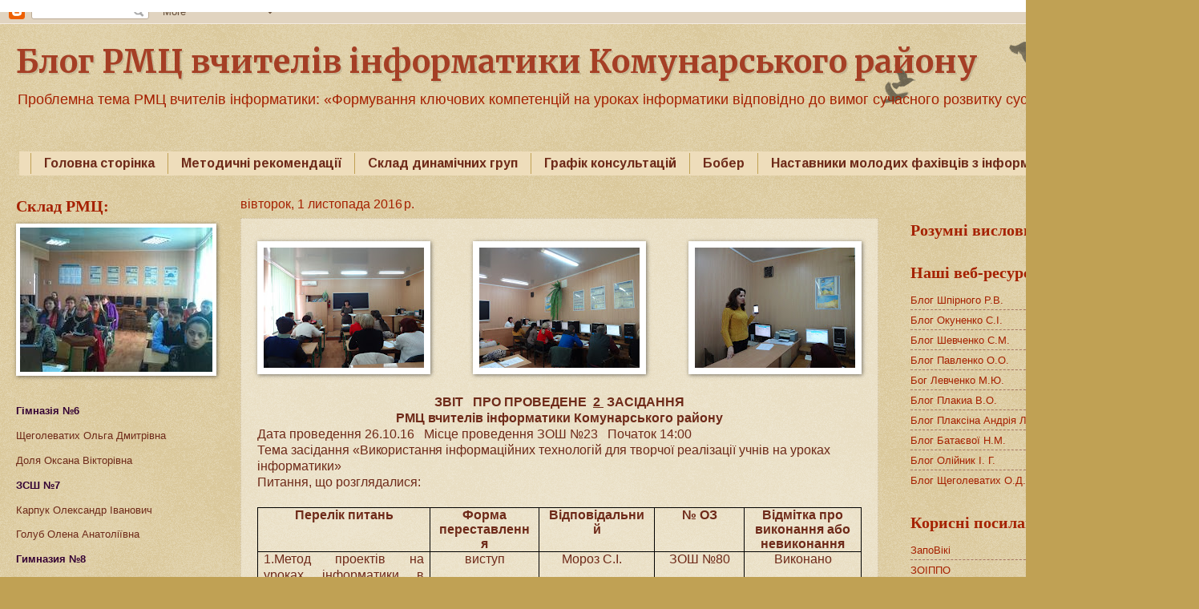

--- FILE ---
content_type: text/html; charset=UTF-8
request_url: https://schoolblog23.blogspot.com/2016/
body_size: 28148
content:
<!DOCTYPE html>
<html class='v2' dir='ltr' lang='uk'>
<head>
<link href='https://www.blogger.com/static/v1/widgets/335934321-css_bundle_v2.css' rel='stylesheet' type='text/css'/>
<meta content='width=1100' name='viewport'/>
<meta content='text/html; charset=UTF-8' http-equiv='Content-Type'/>
<meta content='blogger' name='generator'/>
<link href='https://schoolblog23.blogspot.com/favicon.ico' rel='icon' type='image/x-icon'/>
<link href='http://schoolblog23.blogspot.com/2016/' rel='canonical'/>
<link rel="alternate" type="application/atom+xml" title="Блог РМЦ вчителів інформатики Комунарського району - Atom" href="https://schoolblog23.blogspot.com/feeds/posts/default" />
<link rel="alternate" type="application/rss+xml" title="Блог РМЦ вчителів інформатики Комунарського району - RSS" href="https://schoolblog23.blogspot.com/feeds/posts/default?alt=rss" />
<link rel="service.post" type="application/atom+xml" title="Блог РМЦ вчителів інформатики Комунарського району - Atom" href="https://www.blogger.com/feeds/9057410961205428794/posts/default" />
<!--Can't find substitution for tag [blog.ieCssRetrofitLinks]-->
<meta content='http://schoolblog23.blogspot.com/2016/' property='og:url'/>
<meta content='Блог РМЦ вчителів інформатики Комунарського району' property='og:title'/>
<meta content='Проблемна тема РМЦ вчителів інформатики: «Формування ключових компетенцій на уроках інформатики відповідно до вимог сучасного розвитку суспільства»

' property='og:description'/>
<title>Блог РМЦ вчителів інформатики Комунарського району: 2016</title>
<style type='text/css'>@font-face{font-family:'Arimo';font-style:normal;font-weight:700;font-display:swap;src:url(//fonts.gstatic.com/s/arimo/v35/P5sfzZCDf9_T_3cV7NCUECyoxNk3CstcDRrBdwcoaaQwpBQ.woff2)format('woff2');unicode-range:U+0460-052F,U+1C80-1C8A,U+20B4,U+2DE0-2DFF,U+A640-A69F,U+FE2E-FE2F;}@font-face{font-family:'Arimo';font-style:normal;font-weight:700;font-display:swap;src:url(//fonts.gstatic.com/s/arimo/v35/P5sfzZCDf9_T_3cV7NCUECyoxNk3CstcBBrBdwcoaaQwpBQ.woff2)format('woff2');unicode-range:U+0301,U+0400-045F,U+0490-0491,U+04B0-04B1,U+2116;}@font-face{font-family:'Arimo';font-style:normal;font-weight:700;font-display:swap;src:url(//fonts.gstatic.com/s/arimo/v35/P5sfzZCDf9_T_3cV7NCUECyoxNk3CstcDBrBdwcoaaQwpBQ.woff2)format('woff2');unicode-range:U+1F00-1FFF;}@font-face{font-family:'Arimo';font-style:normal;font-weight:700;font-display:swap;src:url(//fonts.gstatic.com/s/arimo/v35/P5sfzZCDf9_T_3cV7NCUECyoxNk3CstcAxrBdwcoaaQwpBQ.woff2)format('woff2');unicode-range:U+0370-0377,U+037A-037F,U+0384-038A,U+038C,U+038E-03A1,U+03A3-03FF;}@font-face{font-family:'Arimo';font-style:normal;font-weight:700;font-display:swap;src:url(//fonts.gstatic.com/s/arimo/v35/P5sfzZCDf9_T_3cV7NCUECyoxNk3CstcAhrBdwcoaaQwpBQ.woff2)format('woff2');unicode-range:U+0307-0308,U+0590-05FF,U+200C-2010,U+20AA,U+25CC,U+FB1D-FB4F;}@font-face{font-family:'Arimo';font-style:normal;font-weight:700;font-display:swap;src:url(//fonts.gstatic.com/s/arimo/v35/P5sfzZCDf9_T_3cV7NCUECyoxNk3CstcDxrBdwcoaaQwpBQ.woff2)format('woff2');unicode-range:U+0102-0103,U+0110-0111,U+0128-0129,U+0168-0169,U+01A0-01A1,U+01AF-01B0,U+0300-0301,U+0303-0304,U+0308-0309,U+0323,U+0329,U+1EA0-1EF9,U+20AB;}@font-face{font-family:'Arimo';font-style:normal;font-weight:700;font-display:swap;src:url(//fonts.gstatic.com/s/arimo/v35/P5sfzZCDf9_T_3cV7NCUECyoxNk3CstcDhrBdwcoaaQwpBQ.woff2)format('woff2');unicode-range:U+0100-02BA,U+02BD-02C5,U+02C7-02CC,U+02CE-02D7,U+02DD-02FF,U+0304,U+0308,U+0329,U+1D00-1DBF,U+1E00-1E9F,U+1EF2-1EFF,U+2020,U+20A0-20AB,U+20AD-20C0,U+2113,U+2C60-2C7F,U+A720-A7FF;}@font-face{font-family:'Arimo';font-style:normal;font-weight:700;font-display:swap;src:url(//fonts.gstatic.com/s/arimo/v35/P5sfzZCDf9_T_3cV7NCUECyoxNk3CstcABrBdwcoaaQw.woff2)format('woff2');unicode-range:U+0000-00FF,U+0131,U+0152-0153,U+02BB-02BC,U+02C6,U+02DA,U+02DC,U+0304,U+0308,U+0329,U+2000-206F,U+20AC,U+2122,U+2191,U+2193,U+2212,U+2215,U+FEFF,U+FFFD;}@font-face{font-family:'Merriweather';font-style:normal;font-weight:700;font-stretch:100%;font-display:swap;src:url(//fonts.gstatic.com/s/merriweather/v33/u-4D0qyriQwlOrhSvowK_l5UcA6zuSYEqOzpPe3HOZJ5eX1WtLaQwmYiScCmDxhtNOKl8yDrOSAaGV31CPDaYKfFQn0.woff2)format('woff2');unicode-range:U+0460-052F,U+1C80-1C8A,U+20B4,U+2DE0-2DFF,U+A640-A69F,U+FE2E-FE2F;}@font-face{font-family:'Merriweather';font-style:normal;font-weight:700;font-stretch:100%;font-display:swap;src:url(//fonts.gstatic.com/s/merriweather/v33/u-4D0qyriQwlOrhSvowK_l5UcA6zuSYEqOzpPe3HOZJ5eX1WtLaQwmYiScCmDxhtNOKl8yDrOSAaEF31CPDaYKfFQn0.woff2)format('woff2');unicode-range:U+0301,U+0400-045F,U+0490-0491,U+04B0-04B1,U+2116;}@font-face{font-family:'Merriweather';font-style:normal;font-weight:700;font-stretch:100%;font-display:swap;src:url(//fonts.gstatic.com/s/merriweather/v33/u-4D0qyriQwlOrhSvowK_l5UcA6zuSYEqOzpPe3HOZJ5eX1WtLaQwmYiScCmDxhtNOKl8yDrOSAaG131CPDaYKfFQn0.woff2)format('woff2');unicode-range:U+0102-0103,U+0110-0111,U+0128-0129,U+0168-0169,U+01A0-01A1,U+01AF-01B0,U+0300-0301,U+0303-0304,U+0308-0309,U+0323,U+0329,U+1EA0-1EF9,U+20AB;}@font-face{font-family:'Merriweather';font-style:normal;font-weight:700;font-stretch:100%;font-display:swap;src:url(//fonts.gstatic.com/s/merriweather/v33/u-4D0qyriQwlOrhSvowK_l5UcA6zuSYEqOzpPe3HOZJ5eX1WtLaQwmYiScCmDxhtNOKl8yDrOSAaGl31CPDaYKfFQn0.woff2)format('woff2');unicode-range:U+0100-02BA,U+02BD-02C5,U+02C7-02CC,U+02CE-02D7,U+02DD-02FF,U+0304,U+0308,U+0329,U+1D00-1DBF,U+1E00-1E9F,U+1EF2-1EFF,U+2020,U+20A0-20AB,U+20AD-20C0,U+2113,U+2C60-2C7F,U+A720-A7FF;}@font-face{font-family:'Merriweather';font-style:normal;font-weight:700;font-stretch:100%;font-display:swap;src:url(//fonts.gstatic.com/s/merriweather/v33/u-4D0qyriQwlOrhSvowK_l5UcA6zuSYEqOzpPe3HOZJ5eX1WtLaQwmYiScCmDxhtNOKl8yDrOSAaFF31CPDaYKfF.woff2)format('woff2');unicode-range:U+0000-00FF,U+0131,U+0152-0153,U+02BB-02BC,U+02C6,U+02DA,U+02DC,U+0304,U+0308,U+0329,U+2000-206F,U+20AC,U+2122,U+2191,U+2193,U+2212,U+2215,U+FEFF,U+FFFD;}</style>
<style id='page-skin-1' type='text/css'><!--
/*
-----------------------------------------------
Blogger Template Style
Name:     Watermark
Designer: Blogger
URL:      www.blogger.com
----------------------------------------------- */
/* Use this with templates/1ktemplate-*.html */
/* Content
----------------------------------------------- */
body {
font: normal normal 14px Arial, Tahoma, Helvetica, FreeSans, sans-serif;
color: #6e2a19;
background: #c0a154 url(https://resources.blogblog.com/blogblog/data/1kt/watermark/body_background_birds.png) repeat scroll top left;
}
html body .content-outer {
min-width: 0;
max-width: 100%;
width: 100%;
}
.content-outer {
font-size: 92%;
}
a:link {
text-decoration:none;
color: #a52000;
}
a:visited {
text-decoration:none;
color: #dd5533;
}
a:hover {
text-decoration:underline;
color: #6e2a19;
}
.body-fauxcolumns .cap-top {
margin-top: 30px;
background: transparent url(https://resources.blogblog.com/blogblog/data/1kt/watermark/body_overlay_birds.png) no-repeat scroll top right;
height: 121px;
}
.content-inner {
padding: 0;
}
/* Header
----------------------------------------------- */
.header-inner .Header .titlewrapper,
.header-inner .Header .descriptionwrapper {
padding-left: 20px;
padding-right: 20px;
}
.Header h1 {
font: normal bold 40px Merriweather;
color: #a53f25;
text-shadow: 2px 2px rgba(0, 0, 0, .1);
}
.Header h1 a {
color: #a53f25;
}
.Header .description {
font-size: 140%;
color: #a52000;
}
/* Tabs
----------------------------------------------- */
.tabs-inner .section {
margin: 0 20px;
}
.tabs-inner .PageList, .tabs-inner .LinkList, .tabs-inner .Labels {
margin-left: -11px;
margin-right: -11px;
background-color: #eeddbb;
border-top: 0 solid #ffffff;
border-bottom: 0 solid #ffffff;
-moz-box-shadow: 0 0 0 rgba(0, 0, 0, .3);
-webkit-box-shadow: 0 0 0 rgba(0, 0, 0, .3);
-goog-ms-box-shadow: 0 0 0 rgba(0, 0, 0, .3);
box-shadow: 0 0 0 rgba(0, 0, 0, .3);
}
.tabs-inner .PageList .widget-content,
.tabs-inner .LinkList .widget-content,
.tabs-inner .Labels .widget-content {
margin: -3px -11px;
background: transparent none  no-repeat scroll right;
}
.tabs-inner .widget ul {
padding: 2px 25px;
max-height: 34px;
background: transparent none no-repeat scroll left;
}
.tabs-inner .widget li {
border: none;
}
.tabs-inner .widget li a {
display: inline-block;
padding: .25em 1em;
font: normal bold 16px Arimo;
color: #6e2a19;
border-right: 1px solid #c0a154;
}
.tabs-inner .widget li:first-child a {
border-left: 1px solid #c0a154;
}
.tabs-inner .widget li.selected a, .tabs-inner .widget li a:hover {
color: #000000;
}
/* Headings
----------------------------------------------- */
h2 {
font: normal bold 20px Georgia, Utopia, 'Palatino Linotype', Palatino, serif;
color: #a52100;
margin: 0 0 .5em;
}
h2.date-header {
font: normal normal 16px Arial, Tahoma, Helvetica, FreeSans, sans-serif;
color: #a52100;
}
/* Main
----------------------------------------------- */
.main-inner .column-center-inner,
.main-inner .column-left-inner,
.main-inner .column-right-inner {
padding: 0 5px;
}
.main-outer {
margin-top: 0;
background: transparent none no-repeat scroll top left;
}
.main-inner {
padding-top: 30px;
}
.main-cap-top {
position: relative;
}
.main-cap-top .cap-right {
position: absolute;
height: 0;
width: 100%;
bottom: 0;
background: transparent none repeat-x scroll bottom center;
}
.main-cap-top .cap-left {
position: absolute;
height: 245px;
width: 280px;
right: 0;
bottom: 0;
background: transparent none no-repeat scroll bottom left;
}
/* Posts
----------------------------------------------- */
.post-outer {
padding: 15px 20px;
margin: 0 0 25px;
background: transparent url(https://resources.blogblog.com/blogblog/data/1kt/watermark/post_background_birds.png) repeat scroll top left;
_background-image: none;
border: dotted 1px #ccbb99;
-moz-box-shadow: 0 0 0 rgba(0, 0, 0, .1);
-webkit-box-shadow: 0 0 0 rgba(0, 0, 0, .1);
-goog-ms-box-shadow: 0 0 0 rgba(0, 0, 0, .1);
box-shadow: 0 0 0 rgba(0, 0, 0, .1);
}
h3.post-title {
font: normal normal 30px Georgia, Utopia, 'Palatino Linotype', Palatino, serif;
margin: 0;
}
.comments h4 {
font: normal normal 30px Georgia, Utopia, 'Palatino Linotype', Palatino, serif;
margin: 1em 0 0;
}
.post-body {
font-size: 105%;
line-height: 1.5;
position: relative;
}
.post-header {
margin: 0 0 1em;
color: #997755;
}
.post-footer {
margin: 10px 0 0;
padding: 10px 0 0;
color: #997755;
border-top: dashed 1px #a57264;
}
#blog-pager {
font-size: 140%
}
#comments .comment-author {
padding-top: 1.5em;
border-top: dashed 1px #a57264;
background-position: 0 1.5em;
}
#comments .comment-author:first-child {
padding-top: 0;
border-top: none;
}
.avatar-image-container {
margin: .2em 0 0;
}
/* Comments
----------------------------------------------- */
.comments .comments-content .icon.blog-author {
background-repeat: no-repeat;
background-image: url([data-uri]);
}
.comments .comments-content .loadmore a {
border-top: 1px solid #a57264;
border-bottom: 1px solid #a57264;
}
.comments .continue {
border-top: 2px solid #a57264;
}
/* Widgets
----------------------------------------------- */
.widget ul, .widget #ArchiveList ul.flat {
padding: 0;
list-style: none;
}
.widget ul li, .widget #ArchiveList ul.flat li {
padding: .35em 0;
text-indent: 0;
border-top: dashed 1px #a57264;
}
.widget ul li:first-child, .widget #ArchiveList ul.flat li:first-child {
border-top: none;
}
.widget .post-body ul {
list-style: disc;
}
.widget .post-body ul li {
border: none;
}
.widget .zippy {
color: #a57264;
}
.post-body img, .post-body .tr-caption-container, .Profile img, .Image img,
.BlogList .item-thumbnail img {
padding: 5px;
background: #fff;
-moz-box-shadow: 1px 1px 5px rgba(0, 0, 0, .5);
-webkit-box-shadow: 1px 1px 5px rgba(0, 0, 0, .5);
-goog-ms-box-shadow: 1px 1px 5px rgba(0, 0, 0, .5);
box-shadow: 1px 1px 5px rgba(0, 0, 0, .5);
}
.post-body img, .post-body .tr-caption-container {
padding: 8px;
}
.post-body .tr-caption-container {
color: #333333;
}
.post-body .tr-caption-container img {
padding: 0;
background: transparent;
border: none;
-moz-box-shadow: 0 0 0 rgba(0, 0, 0, .1);
-webkit-box-shadow: 0 0 0 rgba(0, 0, 0, .1);
-goog-ms-box-shadow: 0 0 0 rgba(0, 0, 0, .1);
box-shadow: 0 0 0 rgba(0, 0, 0, .1);
}
/* Footer
----------------------------------------------- */
.footer-outer {
color:#ccbb99;
background: #330000 url(https://resources.blogblog.com/blogblog/data/1kt/watermark/body_background_navigator.png) repeat scroll top left;
}
.footer-outer a {
color: #dd5533;
}
.footer-outer a:visited {
color: #dd5533;
}
.footer-outer a:hover {
color: #ff9977;
}
.footer-outer .widget h2 {
color: #eeddbb;
}
/* Mobile
----------------------------------------------- */
body.mobile  {
background-size: 100% auto;
}
.mobile .body-fauxcolumn-outer {
background: transparent none repeat scroll top left;
}
html .mobile .mobile-date-outer {
border-bottom: none;
background: transparent url(https://resources.blogblog.com/blogblog/data/1kt/watermark/post_background_birds.png) repeat scroll top left;
_background-image: none;
margin-bottom: 10px;
}
.mobile .main-inner .date-outer {
padding: 0;
}
.mobile .main-inner .date-header {
margin: 10px;
}
.mobile .main-cap-top {
z-index: -1;
}
.mobile .content-outer {
font-size: 100%;
}
.mobile .post-outer {
padding: 10px;
}
.mobile .main-cap-top .cap-left {
background: transparent none no-repeat scroll bottom left;
}
.mobile .body-fauxcolumns .cap-top {
margin: 0;
}
.mobile-link-button {
background: transparent url(https://resources.blogblog.com/blogblog/data/1kt/watermark/post_background_birds.png) repeat scroll top left;
}
.mobile-link-button a:link, .mobile-link-button a:visited {
color: #a52000;
}
.mobile-index-date .date-header {
color: #a52100;
}
.mobile-index-contents {
color: #6e2a19;
}
.mobile .tabs-inner .section {
margin: 0;
}
.mobile .tabs-inner .PageList {
margin-left: 0;
margin-right: 0;
}
.mobile .tabs-inner .PageList .widget-content {
margin: 0;
color: #000000;
background: transparent url(https://resources.blogblog.com/blogblog/data/1kt/watermark/post_background_birds.png) repeat scroll top left;
}
.mobile .tabs-inner .PageList .widget-content .pagelist-arrow {
border-left: 1px solid #c0a154;
}

--></style>
<style id='template-skin-1' type='text/css'><!--
body {
min-width: 1466px;
}
.content-outer, .content-fauxcolumn-outer, .region-inner {
min-width: 1466px;
max-width: 1466px;
_width: 1466px;
}
.main-inner .columns {
padding-left: 280px;
padding-right: 350px;
}
.main-inner .fauxcolumn-center-outer {
left: 280px;
right: 350px;
/* IE6 does not respect left and right together */
_width: expression(this.parentNode.offsetWidth -
parseInt("280px") -
parseInt("350px") + 'px');
}
.main-inner .fauxcolumn-left-outer {
width: 280px;
}
.main-inner .fauxcolumn-right-outer {
width: 350px;
}
.main-inner .column-left-outer {
width: 280px;
right: 100%;
margin-left: -280px;
}
.main-inner .column-right-outer {
width: 350px;
margin-right: -350px;
}
#layout {
min-width: 0;
}
#layout .content-outer {
min-width: 0;
width: 800px;
}
#layout .region-inner {
min-width: 0;
width: auto;
}
body#layout div.add_widget {
padding: 8px;
}
body#layout div.add_widget a {
margin-left: 32px;
}
--></style>
<link href='https://www.blogger.com/dyn-css/authorization.css?targetBlogID=9057410961205428794&amp;zx=6c571b99-fc57-46c1-b66f-86e53edf2a22' media='none' onload='if(media!=&#39;all&#39;)media=&#39;all&#39;' rel='stylesheet'/><noscript><link href='https://www.blogger.com/dyn-css/authorization.css?targetBlogID=9057410961205428794&amp;zx=6c571b99-fc57-46c1-b66f-86e53edf2a22' rel='stylesheet'/></noscript>
<meta name='google-adsense-platform-account' content='ca-host-pub-1556223355139109'/>
<meta name='google-adsense-platform-domain' content='blogspot.com'/>

</head>
<body class='loading variant-birds'>
<div class='navbar section' id='navbar' name='Панель навігації'><div class='widget Navbar' data-version='1' id='Navbar1'><script type="text/javascript">
    function setAttributeOnload(object, attribute, val) {
      if(window.addEventListener) {
        window.addEventListener('load',
          function(){ object[attribute] = val; }, false);
      } else {
        window.attachEvent('onload', function(){ object[attribute] = val; });
      }
    }
  </script>
<div id="navbar-iframe-container"></div>
<script type="text/javascript" src="https://apis.google.com/js/platform.js"></script>
<script type="text/javascript">
      gapi.load("gapi.iframes:gapi.iframes.style.bubble", function() {
        if (gapi.iframes && gapi.iframes.getContext) {
          gapi.iframes.getContext().openChild({
              url: 'https://www.blogger.com/navbar/9057410961205428794?origin\x3dhttps://schoolblog23.blogspot.com',
              where: document.getElementById("navbar-iframe-container"),
              id: "navbar-iframe"
          });
        }
      });
    </script><script type="text/javascript">
(function() {
var script = document.createElement('script');
script.type = 'text/javascript';
script.src = '//pagead2.googlesyndication.com/pagead/js/google_top_exp.js';
var head = document.getElementsByTagName('head')[0];
if (head) {
head.appendChild(script);
}})();
</script>
</div></div>
<div class='body-fauxcolumns'>
<div class='fauxcolumn-outer body-fauxcolumn-outer'>
<div class='cap-top'>
<div class='cap-left'></div>
<div class='cap-right'></div>
</div>
<div class='fauxborder-left'>
<div class='fauxborder-right'></div>
<div class='fauxcolumn-inner'>
</div>
</div>
<div class='cap-bottom'>
<div class='cap-left'></div>
<div class='cap-right'></div>
</div>
</div>
</div>
<div class='content'>
<div class='content-fauxcolumns'>
<div class='fauxcolumn-outer content-fauxcolumn-outer'>
<div class='cap-top'>
<div class='cap-left'></div>
<div class='cap-right'></div>
</div>
<div class='fauxborder-left'>
<div class='fauxborder-right'></div>
<div class='fauxcolumn-inner'>
</div>
</div>
<div class='cap-bottom'>
<div class='cap-left'></div>
<div class='cap-right'></div>
</div>
</div>
</div>
<div class='content-outer'>
<div class='content-cap-top cap-top'>
<div class='cap-left'></div>
<div class='cap-right'></div>
</div>
<div class='fauxborder-left content-fauxborder-left'>
<div class='fauxborder-right content-fauxborder-right'></div>
<div class='content-inner'>
<header>
<div class='header-outer'>
<div class='header-cap-top cap-top'>
<div class='cap-left'></div>
<div class='cap-right'></div>
</div>
<div class='fauxborder-left header-fauxborder-left'>
<div class='fauxborder-right header-fauxborder-right'></div>
<div class='region-inner header-inner'>
<div class='header section' id='header' name='Заголовок'><div class='widget Header' data-version='1' id='Header1'>
<div id='header-inner'>
<div class='titlewrapper'>
<h1 class='title'>
<a href='https://schoolblog23.blogspot.com/'>
Блог РМЦ вчителів інформатики Комунарського району
</a>
</h1>
</div>
<div class='descriptionwrapper'>
<p class='description'><span>Проблемна тема РМЦ вчителів інформатики: &#171;Формування ключових компетенцій на уроках інформатики відповідно до вимог сучасного розвитку суспільства&#187;

</span></p>
</div>
</div>
</div></div>
</div>
</div>
<div class='header-cap-bottom cap-bottom'>
<div class='cap-left'></div>
<div class='cap-right'></div>
</div>
</div>
</header>
<div class='tabs-outer'>
<div class='tabs-cap-top cap-top'>
<div class='cap-left'></div>
<div class='cap-right'></div>
</div>
<div class='fauxborder-left tabs-fauxborder-left'>
<div class='fauxborder-right tabs-fauxborder-right'></div>
<div class='region-inner tabs-inner'>
<div class='tabs no-items section' id='crosscol' name='Усі стовпці'></div>
<div class='tabs section' id='crosscol-overflow' name='Cross-Column 2'><div class='widget PageList' data-version='1' id='PageList1'>
<h2>Страницы</h2>
<div class='widget-content'>
<ul>
<li>
<a href='https://schoolblog23.blogspot.com/'>Головна сторінка</a>
</li>
<li>
<a href='https://schoolblog23.blogspot.com/p/blog-page_94.html'>Методичні рекомендації</a>
</li>
<li>
<a href='https://schoolblog23.blogspot.com/p/blog-page_25.html'>Склад динамічних груп</a>
</li>
<li>
<a href='https://schoolblog23.blogspot.com/p/blog-page_87.html'>Графік консультацій</a>
</li>
<li>
<a href='https://schoolblog23.blogspot.com/p/2016.html'>Бобер </a>
</li>
<li>
<a href='https://schoolblog23.blogspot.com/p/blog-page_10.html'>Наставники молодих фахівців з інформатики</a>
</li>
</ul>
<div class='clear'></div>
</div>
</div></div>
</div>
</div>
<div class='tabs-cap-bottom cap-bottom'>
<div class='cap-left'></div>
<div class='cap-right'></div>
</div>
</div>
<div class='main-outer'>
<div class='main-cap-top cap-top'>
<div class='cap-left'></div>
<div class='cap-right'></div>
</div>
<div class='fauxborder-left main-fauxborder-left'>
<div class='fauxborder-right main-fauxborder-right'></div>
<div class='region-inner main-inner'>
<div class='columns fauxcolumns'>
<div class='fauxcolumn-outer fauxcolumn-center-outer'>
<div class='cap-top'>
<div class='cap-left'></div>
<div class='cap-right'></div>
</div>
<div class='fauxborder-left'>
<div class='fauxborder-right'></div>
<div class='fauxcolumn-inner'>
</div>
</div>
<div class='cap-bottom'>
<div class='cap-left'></div>
<div class='cap-right'></div>
</div>
</div>
<div class='fauxcolumn-outer fauxcolumn-left-outer'>
<div class='cap-top'>
<div class='cap-left'></div>
<div class='cap-right'></div>
</div>
<div class='fauxborder-left'>
<div class='fauxborder-right'></div>
<div class='fauxcolumn-inner'>
</div>
</div>
<div class='cap-bottom'>
<div class='cap-left'></div>
<div class='cap-right'></div>
</div>
</div>
<div class='fauxcolumn-outer fauxcolumn-right-outer'>
<div class='cap-top'>
<div class='cap-left'></div>
<div class='cap-right'></div>
</div>
<div class='fauxborder-left'>
<div class='fauxborder-right'></div>
<div class='fauxcolumn-inner'>
</div>
</div>
<div class='cap-bottom'>
<div class='cap-left'></div>
<div class='cap-right'></div>
</div>
</div>
<!-- corrects IE6 width calculation -->
<div class='columns-inner'>
<div class='column-center-outer'>
<div class='column-center-inner'>
<div class='main section' id='main' name='Основний'><div class='widget Blog' data-version='1' id='Blog1'>
<div class='blog-posts hfeed'>

          <div class="date-outer">
        
<h2 class='date-header'><span>вівторок, 1 листопада 2016&#8239;р.</span></h2>

          <div class="date-posts">
        
<div class='post-outer'>
<div class='post hentry uncustomized-post-template' itemprop='blogPost' itemscope='itemscope' itemtype='http://schema.org/BlogPosting'>
<meta content='https://blogger.googleusercontent.com/img/b/R29vZ2xl/AVvXsEiwrvX0lsqDsMDdJunbqF8f5-BuXEqiN4HYYxYZPPGFiQJkNdzr59kiyRRxvZbap4h9YShl536BRrwk2YM_AwOf08nowIAVkR7ILgt0bgCrzGGzjuAE7nz7tJW4UDu8d4cqOxKitOViMIk/s200/DSC02848.JPG' itemprop='image_url'/>
<meta content='9057410961205428794' itemprop='blogId'/>
<meta content='7176125554528077004' itemprop='postId'/>
<a name='7176125554528077004'></a>
<div class='post-header'>
<div class='post-header-line-1'></div>
</div>
<div class='post-body entry-content' id='post-body-7176125554528077004' itemprop='description articleBody'>
<div dir="ltr" style="text-align: left;" trbidi="on">
<div class="separator" style="clear: both; text-align: center;">
<a href="https://blogger.googleusercontent.com/img/b/R29vZ2xl/AVvXsEiwrvX0lsqDsMDdJunbqF8f5-BuXEqiN4HYYxYZPPGFiQJkNdzr59kiyRRxvZbap4h9YShl536BRrwk2YM_AwOf08nowIAVkR7ILgt0bgCrzGGzjuAE7nz7tJW4UDu8d4cqOxKitOViMIk/s1600/DSC02848.JPG" imageanchor="1" style="clear: right; float: right; margin-bottom: 1em; margin-left: 1em;"><img border="0" height="150" src="https://blogger.googleusercontent.com/img/b/R29vZ2xl/AVvXsEiwrvX0lsqDsMDdJunbqF8f5-BuXEqiN4HYYxYZPPGFiQJkNdzr59kiyRRxvZbap4h9YShl536BRrwk2YM_AwOf08nowIAVkR7ILgt0bgCrzGGzjuAE7nz7tJW4UDu8d4cqOxKitOViMIk/s200/DSC02848.JPG" width="200" /></a><a href="https://blogger.googleusercontent.com/img/b/R29vZ2xl/AVvXsEh9hZSO9-PZeXEaTQ_8_06W0qyJmDxesWXDJnLyfy9tsdbIbjYkf7fXeiG9suy7zfsp-6bs0JqKA3n_Xp0TZc3hZvvK_Wf2cCy-JwiywrL7nxdTYRV0xyQabhwYZlXdbi1o9kwzAWfJAzY/s1600/DSC02825.JPG" imageanchor="1" style="clear: left; float: left; margin-bottom: 1em; margin-right: 1em;"><img border="0" height="150" src="https://blogger.googleusercontent.com/img/b/R29vZ2xl/AVvXsEh9hZSO9-PZeXEaTQ_8_06W0qyJmDxesWXDJnLyfy9tsdbIbjYkf7fXeiG9suy7zfsp-6bs0JqKA3n_Xp0TZc3hZvvK_Wf2cCy-JwiywrL7nxdTYRV0xyQabhwYZlXdbi1o9kwzAWfJAzY/s200/DSC02825.JPG" width="200" /></a><a href="https://blogger.googleusercontent.com/img/b/R29vZ2xl/AVvXsEgY9CCQeiI20nyTm_u4USlR6oTfdWJtsY7OrwfsXVkKWXZ5TCLq9m4dFo-iPtiDteNDRge-jnp-8t_bdglv3xM9gpxvzqmWVOKLSJpGnDwcTkSfWABPY6IjOQZT7SvdLq5KHeqPxqOJ78Y/s1600/DSC02837.JPG" imageanchor="1" style="margin-left: 1em; margin-right: 1em;"><img border="0" height="150" src="https://blogger.googleusercontent.com/img/b/R29vZ2xl/AVvXsEgY9CCQeiI20nyTm_u4USlR6oTfdWJtsY7OrwfsXVkKWXZ5TCLq9m4dFo-iPtiDteNDRge-jnp-8t_bdglv3xM9gpxvzqmWVOKLSJpGnDwcTkSfWABPY6IjOQZT7SvdLq5KHeqPxqOJ78Y/s200/DSC02837.JPG" width="200" /></a></div>
<div align="center" class="MsoNormal" style="text-align: center;">
<b><span style="font-size: 12pt; font-variant-caps: small-caps; font-variant-numeric: normal; line-height: 115%;"><br /></span></b>
<b><span style="font-size: 12pt; font-variant-caps: small-caps; font-variant-numeric: normal; line-height: 115%;">ЗВІТ&nbsp;&nbsp; ПРО
ПРОВЕДЕНЕ&nbsp; <u>2 </u>&nbsp;ЗАСІДАННЯ</span></b></div>
<div align="center" class="MsoNormal" style="text-align: center;">
<b><span style="font-size: 12pt; line-height: 115%;">РМЦ
вчителів</span></b><b><span lang="UK" style="font-size: 12pt; line-height: 115%;"> інформатики</span></b><b><span lang="UK" style="font-size: 12pt; line-height: 115%;"> </span></b><b><span style="font-size: 12pt; line-height: 115%;">Комунарського
району</span></b><b><span lang="UK" style="font-size: 12pt; line-height: 115%;"><o:p></o:p></span></b></div>
<div class="MsoNormal">
<span style="font-size: 12pt; line-height: 115%;">Дата проведення 26</span><span lang="UK" style="font-size: 12pt; line-height: 115%;">.</span><span style="font-size: 12pt; line-height: 115%;">10</span><span lang="UK" style="font-size: 12pt; line-height: 115%;">.1</span><span style="font-size: 12pt; line-height: 115%;">6&nbsp;&nbsp; Місце
проведення ЗОШ &#8470;23&nbsp;&nbsp; Початок 14</span><span lang="UK" style="font-size: 12pt; line-height: 115%;">:</span><span style="font-size: 12pt; line-height: 115%;">0</span><span lang="UK" style="font-size: 12pt; line-height: 115%;">0<o:p></o:p></span></div>
<div class="MsoNormal">
<span lang="UK" style="font-size: 12pt; line-height: 115%;">Тема засідання <span style="letter-spacing: -.1pt;">&#171;Використання </span>інформаційних технологій</span><span lang="UK" style="font-size: 12pt; line-height: 115%;">
для творчої реалізації учнів</span><span lang="UK" style="font-size: 12pt; line-height: 115%;"> на уроках інформатики&#187;</span><span lang="UK" style="font-size: 12pt; line-height: 115%;"><o:p></o:p></span></div>
<div class="MsoNormal">
<span style="font-size: 12pt; line-height: 115%;">Питання, що розглядалися:<o:p></o:p></span></div>
<br />
<table border="1" cellpadding="0" cellspacing="0" class="MsoNormalTable" style="border-collapse: collapse; border: none; mso-border-alt: solid windowtext .5pt; mso-border-insideh: .5pt solid windowtext; mso-border-insidev: .5pt solid windowtext; mso-padding-alt: 0cm 5.4pt 0cm 5.4pt; mso-table-layout-alt: fixed; mso-yfti-tbllook: 480;">
 <tbody>
<tr>
  <td style="border: solid windowtext 1.0pt; mso-border-alt: solid windowtext .5pt; padding: 0cm 5.4pt 0cm 5.4pt; width: 154.25pt;" valign="top" width="206"><div align="center" class="MsoNormal" style="line-height: normal; margin-bottom: .0001pt; margin-bottom: 0cm; text-align: center;">
<b><span style="font-size: 12pt;">Перелік питань<o:p></o:p></span></b></div>
</td>
  <td style="border-left: none; border: solid windowtext 1.0pt; mso-border-alt: solid windowtext .5pt; mso-border-left-alt: solid windowtext .5pt; padding: 0cm 5.4pt 0cm 5.4pt; width: 92.15pt;" valign="top" width="123"><div align="center" class="MsoNormal" style="line-height: normal; margin-bottom: .0001pt; margin-bottom: 0cm; text-align: center;">
<b><span style="font-size: 12pt;">Форма переставлення<o:p></o:p></span></b></div>
</td>
  <td style="border-left: none; border: solid windowtext 1.0pt; mso-border-alt: solid windowtext .5pt; mso-border-left-alt: solid windowtext .5pt; padding: 0cm 5.4pt 0cm 5.4pt; width: 99.2pt;" valign="top" width="132"><div align="center" class="MsoNormal" style="line-height: normal; margin-bottom: .0001pt; margin-bottom: 0cm; text-align: center;">
<b><span style="font-size: 12pt;">Відповідальний <o:p></o:p></span></b></div>
</td>
  <td style="border-left: none; border: solid windowtext 1.0pt; mso-border-alt: solid windowtext .5pt; mso-border-left-alt: solid windowtext .5pt; padding: 0cm 5.4pt 0cm 5.4pt; width: 73.8pt;" valign="top" width="98"><div align="center" class="MsoNormal" style="line-height: normal; margin-bottom: .0001pt; margin-bottom: 0cm; text-align: center;">
<b><span style="font-size: 12pt;">&#8470; ОЗ<o:p></o:p></span></b></div>
</td>
  <td style="border-left: none; border: solid windowtext 1.0pt; mso-border-alt: solid windowtext .5pt; mso-border-left-alt: solid windowtext .5pt; padding: 0cm 5.4pt 0cm 5.4pt; width: 100.0pt;" valign="top" width="133"><div align="center" class="MsoNormal" style="line-height: normal; margin-bottom: .0001pt; margin-bottom: 0cm; text-align: center;">
<b><span style="font-size: 12pt;">Відмітка про виконання
  або невиконання<o:p></o:p></span></b></div>
</td>
 </tr>
<tr>
  <td style="border-top: none; border: solid windowtext 1.0pt; mso-border-alt: solid windowtext .5pt; mso-border-top-alt: solid windowtext .5pt; padding: 0cm 5.4pt 0cm 5.4pt; width: 154.25pt;" valign="top" width="206"><div class="MsoNormal" style="text-align: justify;">
<span style="font-size: 12pt; line-height: 115%;">1.Метод проектів на уроках інформатики в
  початкової школі</span><span style="font-size: 12pt; line-height: 115%;"><o:p></o:p></span></div>
</td>
  <td style="border-bottom: solid windowtext 1.0pt; border-left: none; border-right: solid windowtext 1.0pt; border-top: none; mso-border-alt: solid windowtext .5pt; mso-border-left-alt: solid windowtext .5pt; mso-border-top-alt: solid windowtext .5pt; padding: 0cm 5.4pt 0cm 5.4pt; width: 92.15pt;" valign="top" width="123"><div align="center" class="MsoNormal" style="line-height: normal; margin-bottom: .0001pt; margin-bottom: 0cm; text-align: center;">
<span lang="UK" style="font-size: 12pt;">в</span><span style="font-size: 12pt;">иступ</span><span lang="EN-US" style="font-size: 12pt;"><o:p></o:p></span></div>
</td>
  <td style="border-bottom: solid windowtext 1.0pt; border-left: none; border-right: solid windowtext 1.0pt; border-top: none; mso-border-alt: solid windowtext .5pt; mso-border-left-alt: solid windowtext .5pt; mso-border-top-alt: solid windowtext .5pt; padding: 0cm 5.4pt 0cm 5.4pt; width: 99.2pt;" valign="top" width="132"><div align="center" class="MsoNormal" style="text-align: center;">
<span lang="UK" style="font-size: 12pt; line-height: 115%;">Мороз С.І. </span><span lang="UK" style="font-size: 12pt; line-height: 115%;">&nbsp;&nbsp;</span><span style="font-size: 12pt; line-height: 115%;"><o:p></o:p></span></div>
</td>
  <td style="border-bottom: solid windowtext 1.0pt; border-left: none; border-right: solid windowtext 1.0pt; border-top: none; mso-border-alt: solid windowtext .5pt; mso-border-left-alt: solid windowtext .5pt; mso-border-top-alt: solid windowtext .5pt; padding: 0cm 5.4pt 0cm 5.4pt; width: 73.8pt;" valign="top" width="98"><div align="center" class="MsoNormal" style="line-height: normal; margin-bottom: .0001pt; margin-bottom: 0cm; text-align: center;">
<span lang="UK" style="font-size: 12pt;">ЗОШ &#8470;80</span><span style="font-size: 12pt;"><o:p></o:p></span></div>
</td>
  <td style="border-bottom: solid windowtext 1.0pt; border-left: none; border-right: solid windowtext 1.0pt; border-top: none; mso-border-alt: solid windowtext .5pt; mso-border-left-alt: solid windowtext .5pt; mso-border-top-alt: solid windowtext .5pt; padding: 0cm 5.4pt 0cm 5.4pt; width: 100.0pt;" valign="top" width="133"><div align="center" class="MsoNormal" style="line-height: normal; margin-bottom: .0001pt; margin-bottom: 0cm; text-align: center;">
<span lang="UK" style="font-size: 12pt;">Виконано<o:p></o:p></span></div>
</td>
 </tr>
<tr>
  <td style="border-top: none; border: solid windowtext 1.0pt; mso-border-alt: solid windowtext .5pt; mso-border-top-alt: solid windowtext .5pt; padding: 0cm 5.4pt 0cm 5.4pt; width: 154.25pt;" valign="top" width="206"><div class="MsoNormal" style="line-height: normal; margin-bottom: .0001pt; margin-bottom: 0cm; text-align: justify;">
2.<span lang="UK">Розв&#8217;язування логічних задач на уроках
  інформатики. </span>Технология
  "Веб-квест" <span lang="UK">на уроках інформатики 7-9 класах</span><span lang="UK" style="font-size: 12pt;"><o:p></o:p></span></div>
</td>
  <td style="border-bottom: solid windowtext 1.0pt; border-left: none; border-right: solid windowtext 1.0pt; border-top: none; mso-border-alt: solid windowtext .5pt; mso-border-left-alt: solid windowtext .5pt; mso-border-top-alt: solid windowtext .5pt; padding: 0cm 5.4pt 0cm 5.4pt; width: 92.15pt;" valign="top" width="123"><div align="center" class="MsoNormal" style="line-height: normal; margin-bottom: .0001pt; margin-bottom: 0cm; text-align: center;">
<span lang="UK" style="font-size: 12pt;">в</span><span style="font-size: 12pt;">иступ</span><span lang="UK" style="font-size: 12pt;">, комп'ютерна<o:p></o:p></span></div>
<div align="center" class="MsoNormal" style="line-height: normal; margin-bottom: .0001pt; margin-bottom: 0cm; text-align: center;">
<span lang="UK" style="font-size: 12pt;">презентація<o:p></o:p></span></div>
</td>
  <td style="border-bottom: solid windowtext 1.0pt; border-left: none; border-right: solid windowtext 1.0pt; border-top: none; mso-border-alt: solid windowtext .5pt; mso-border-left-alt: solid windowtext .5pt; mso-border-top-alt: solid windowtext .5pt; padding: 0cm 5.4pt 0cm 5.4pt; width: 99.2pt;" valign="top" width="132"><div align="center" class="MsoNormal" style="line-height: normal; margin-bottom: .0001pt; margin-bottom: 0cm; text-align: center;">
<span lang="UK" style="font-size: 12pt;">Левченко М.Ю.&nbsp; <b><o:p></o:p></b></span></div>
</td>
  <td style="border-bottom: solid windowtext 1.0pt; border-left: none; border-right: solid windowtext 1.0pt; border-top: none; mso-border-alt: solid windowtext .5pt; mso-border-left-alt: solid windowtext .5pt; mso-border-top-alt: solid windowtext .5pt; padding: 0cm 5.4pt 0cm 5.4pt; width: 73.8pt;" valign="top" width="98"><div align="center" class="MsoNormal" style="line-height: normal; margin-bottom: .0001pt; margin-bottom: 0cm; text-align: center;">
<span lang="UK">ЗОШ &#8470;103</span><span lang="UK" style="font-size: 12pt;"><o:p></o:p></span></div>
</td>
  <td style="border-bottom: solid windowtext 1.0pt; border-left: none; border-right: solid windowtext 1.0pt; border-top: none; mso-border-alt: solid windowtext .5pt; mso-border-left-alt: solid windowtext .5pt; mso-border-top-alt: solid windowtext .5pt; padding: 0cm 5.4pt 0cm 5.4pt; width: 100.0pt;" valign="top" width="133"><div align="center" class="MsoNormal" style="line-height: normal; margin-bottom: .0001pt; margin-bottom: 0cm; text-align: center;">
<span lang="UK" style="font-size: 12pt;">Виконано<o:p></o:p></span></div>
</td>
 </tr>
<tr>
  <td style="border-top: none; border: solid windowtext 1.0pt; mso-border-alt: solid windowtext .5pt; mso-border-top-alt: solid windowtext .5pt; padding: 0cm 5.4pt 0cm 5.4pt; width: 154.25pt;" valign="top" width="206"><div class="MsoNormal" style="line-height: normal; margin-bottom: .0001pt; margin-bottom: 0cm;">
<span lang="UK" style="font-size: 12pt;">3.Інтерактивні методи
  навчання на уроках інформатики.</span><span lang="UK" style="font-size: 12pt;"> Опитування класу за
  п'ять хвилин за допомогою сервісу </span><span lang="EN-US" style="font-size: 12pt;">Plickers</span><span lang="UK" style="font-size: 12pt;"><o:p></o:p></span></div>
</td>
  <td style="border-bottom: solid windowtext 1.0pt; border-left: none; border-right: solid windowtext 1.0pt; border-top: none; mso-border-alt: solid windowtext .5pt; mso-border-left-alt: solid windowtext .5pt; mso-border-top-alt: solid windowtext .5pt; padding: 0cm 5.4pt 0cm 5.4pt; width: 92.15pt;" valign="top" width="123"><div align="center" class="MsoNormal" style="line-height: normal; margin-bottom: .0001pt; margin-bottom: 0cm; text-align: center;">
<span lang="UK" style="font-size: 12pt;">в</span><span style="font-size: 12pt;">иступ</span><span lang="UK" style="font-size: 12pt;">,</span><span lang="EN-US" style="font-size: 12pt;"><o:p></o:p></span></div>
<div align="center" class="MsoNormal" style="line-height: normal; margin-bottom: .0001pt; margin-bottom: 0cm; text-align: center;">
<span lang="UK" style="font-size: 12pt;">практичні вправи<o:p></o:p></span></div>
</td>
  <td style="border-bottom: solid windowtext 1.0pt; border-left: none; border-right: solid windowtext 1.0pt; border-top: none; mso-border-alt: solid windowtext .5pt; mso-border-left-alt: solid windowtext .5pt; mso-border-top-alt: solid windowtext .5pt; padding: 0cm 5.4pt 0cm 5.4pt; width: 99.2pt;" valign="top" width="132"><div align="center" class="MsoNormal" style="line-height: normal; margin-bottom: .0001pt; margin-bottom: 0cm; text-align: center;">
<span lang="UK" style="font-size: 12pt;">Батаєва Н.М. <o:p></o:p></span></div>
</td>
  <td style="border-bottom: solid windowtext 1.0pt; border-left: none; border-right: solid windowtext 1.0pt; border-top: none; mso-border-alt: solid windowtext .5pt; mso-border-left-alt: solid windowtext .5pt; mso-border-top-alt: solid windowtext .5pt; padding: 0cm 5.4pt 0cm 5.4pt; width: 73.8pt;" valign="top" width="98"><div class="MsoNormal" style="line-height: normal; margin-bottom: .0001pt; margin-bottom: 0cm;">
<span lang="UK" style="font-size: 12pt;">гімназія &#8470;8<o:p></o:p></span></div>
</td>
  <td style="border-bottom: solid windowtext 1.0pt; border-left: none; border-right: solid windowtext 1.0pt; border-top: none; mso-border-alt: solid windowtext .5pt; mso-border-left-alt: solid windowtext .5pt; mso-border-top-alt: solid windowtext .5pt; padding: 0cm 5.4pt 0cm 5.4pt; width: 100.0pt;" valign="top" width="133"><div align="center" class="MsoNormal" style="line-height: normal; margin-bottom: .0001pt; margin-bottom: 0cm; text-align: center;">
<span style="font-size: 12pt;">Виконано<o:p></o:p></span></div>
</td>
 </tr>
<tr style="height: 59.6pt; mso-yfti-irow: 4;">
  <td style="border-top: none; border: solid windowtext 1.0pt; height: 59.6pt; mso-border-alt: solid windowtext .5pt; mso-border-top-alt: solid windowtext .5pt; padding: 0cm 5.4pt 0cm 5.4pt; width: 154.25pt;" valign="top" width="206"><div class="MsoNormal" style="line-height: normal; margin-bottom: .0001pt; margin-bottom: 0cm;">
<span lang="UK" style="font-size: 12pt; letter-spacing: -0.1pt;">4.</span><span lang="UK" style="font-size: 12pt; letter-spacing: -0.6pt;"> Організаційні питання по проведенню </span><span style="font-size: 12pt;">міжнародно</span><span lang="UK" style="font-size: 12pt;">го</span><span style="font-size: 12pt;"> конкурс</span><span lang="UK" style="font-size: 12pt;">у </span><span style="font-size: 12pt;">&#171;Бобер&#187;</span><span style="font-size: 12pt;"> </span><span style="font-size: 12pt; letter-spacing: -0.1pt;"><o:p></o:p></span></div>
<div class="MsoNormal" style="line-height: normal; margin-bottom: .0001pt; margin-bottom: 0cm;">
<br /></div>
</td>
  <td style="border-bottom: solid windowtext 1.0pt; border-left: none; border-right: solid windowtext 1.0pt; border-top: none; height: 59.6pt; mso-border-alt: solid windowtext .5pt; mso-border-left-alt: solid windowtext .5pt; mso-border-top-alt: solid windowtext .5pt; padding: 0cm 5.4pt 0cm 5.4pt; width: 92.15pt;" valign="top" width="123"><div align="center" class="MsoNormal" style="line-height: normal; margin-bottom: .0001pt; margin-bottom: 0cm; text-align: center;">
<span lang="UK" style="font-size: 12pt;">в</span><span style="font-size: 12pt;">иступ</span><span lang="UK" style="font-size: 12pt;"><o:p></o:p></span></div>
</td>
  <td style="border-bottom: solid windowtext 1.0pt; border-left: none; border-right: solid windowtext 1.0pt; border-top: none; height: 59.6pt; mso-border-alt: solid windowtext .5pt; mso-border-left-alt: solid windowtext .5pt; mso-border-top-alt: solid windowtext .5pt; padding: 0cm 5.4pt 0cm 5.4pt; width: 99.2pt;" valign="top" width="132"><div align="center" class="MsoNormal" style="line-height: normal; margin-bottom: .0001pt; margin-bottom: 0cm; text-align: center;">
<span lang="UK" style="font-size: 12pt;">Районний координатор
  конкурсу &#171;Бобер&#187;<o:p></o:p></span></div>
<div align="center" class="MsoNormal" style="line-height: normal; margin-bottom: .0001pt; margin-bottom: 0cm; text-align: center;">
<span lang="UK" style="font-size: 12pt;">Олійник І.Г. </span><span lang="UK" style="font-size: 12pt;"><o:p></o:p></span></div>
</td>
  <td style="border-bottom: solid windowtext 1.0pt; border-left: none; border-right: solid windowtext 1.0pt; border-top: none; height: 59.6pt; mso-border-alt: solid windowtext .5pt; mso-border-left-alt: solid windowtext .5pt; mso-border-top-alt: solid windowtext .5pt; padding: 0cm 5.4pt 0cm 5.4pt; width: 73.8pt;" valign="top" width="98"><div align="center" class="MsoNormal" style="line-height: normal; margin-bottom: .0001pt; margin-bottom: 0cm; text-align: center;">
<span style="font-size: 12pt;">З</span><span lang="UK" style="font-size: 12pt;">С</span><span style="font-size: 12pt;">Ш &#8470;</span><span lang="UK" style="font-size: 12pt;">7</span><span style="font-size: 12pt;">&nbsp;&nbsp; </span><span lang="UK" style="font-size: 12pt;"><o:p></o:p></span></div>
</td>
  <td style="border-bottom: solid windowtext 1.0pt; border-left: none; border-right: solid windowtext 1.0pt; border-top: none; height: 59.6pt; mso-border-alt: solid windowtext .5pt; mso-border-left-alt: solid windowtext .5pt; mso-border-top-alt: solid windowtext .5pt; padding: 0cm 5.4pt 0cm 5.4pt; width: 100.0pt;" valign="top" width="133"><div align="center" class="MsoNormal" style="line-height: normal; margin-bottom: .0001pt; margin-bottom: 0cm; text-align: center;">
<span style="font-size: 12pt;">Виконано<o:p></o:p></span></div>
</td>
 </tr>
<tr style="height: 44.4pt; mso-yfti-irow: 5;">
  <td style="border-top: none; border: solid windowtext 1.0pt; height: 44.4pt; mso-border-alt: solid windowtext .5pt; mso-border-top-alt: solid windowtext .5pt; padding: 0cm 5.4pt 0cm 5.4pt; width: 154.25pt;" valign="top" width="206"><div class="MsoNormal" style="background-attachment: initial; background-clip: initial; background-image: initial; background-origin: initial; background-position: initial; background-repeat: initial; background-size: initial; line-height: 13.7pt; margin-right: -0.25pt;">
<span style="background-color: #fff2cc;"><span lang="UK" style="font-size: 12pt; letter-spacing: -0.1pt;">5.</span><span lang="UK" style="font-size: 10pt; letter-spacing: -0.6pt;"> </span><span lang="UK" style="font-size: 12pt; letter-spacing: -0.6pt;">Організаційні питання по проведенню олімпіад з
  інформатики</span><span lang="UK" style="font-size: 12pt; letter-spacing: -0.1pt;">, інформативних технологій</span></span><span style="background-color: white; font-size: 12pt;"><o:p></o:p></span></div>
</td>
  <td style="border-bottom: solid windowtext 1.0pt; border-left: none; border-right: solid windowtext 1.0pt; border-top: none; height: 44.4pt; mso-border-alt: solid windowtext .5pt; mso-border-left-alt: solid windowtext .5pt; mso-border-top-alt: solid windowtext .5pt; padding: 0cm 5.4pt 0cm 5.4pt; width: 92.15pt;" valign="top" width="123"><div align="center" class="MsoNormal" style="line-height: normal; margin-bottom: .0001pt; margin-bottom: 0cm; text-align: center;">
<span lang="UK" style="font-size: 12pt;">в</span><span style="font-size: 12pt;">иступ</span><span style="font-size: 12pt;"> <span lang="UK">та обговорення</span></span><span style="font-size: 12pt;"><o:p></o:p></span></div>
</td>
  <td style="border-bottom: solid windowtext 1.0pt; border-left: none; border-right: solid windowtext 1.0pt; border-top: none; height: 44.4pt; mso-border-alt: solid windowtext .5pt; mso-border-left-alt: solid windowtext .5pt; mso-border-top-alt: solid windowtext .5pt; padding: 0cm 5.4pt 0cm 5.4pt; width: 99.2pt;" valign="top" width="132"><div align="center" class="MsoNormal" style="line-height: normal; margin-bottom: .0001pt; margin-bottom: 0cm; text-align: center;">
<span lang="UK" style="font-size: 12pt;">Каменькова І.Ю</span><span style="font-size: 12pt;"><o:p></o:p></span></div>
</td>
  <td style="border-bottom: solid windowtext 1.0pt; border-left: none; border-right: solid windowtext 1.0pt; border-top: none; height: 44.4pt; mso-border-alt: solid windowtext .5pt; mso-border-left-alt: solid windowtext .5pt; mso-border-top-alt: solid windowtext .5pt; padding: 0cm 5.4pt 0cm 5.4pt; width: 73.8pt;" valign="top" width="98"><div align="center" class="MsoNormal" style="line-height: normal; margin-bottom: .0001pt; margin-bottom: 0cm; text-align: center;">
<span style="font-size: 12pt;">ЗОШ&#8470;23</span><span lang="UK" style="font-size: 12pt;"><o:p></o:p></span></div>
</td>
  <td style="border-bottom: solid windowtext 1.0pt; border-left: none; border-right: solid windowtext 1.0pt; border-top: none; height: 44.4pt; mso-border-alt: solid windowtext .5pt; mso-border-left-alt: solid windowtext .5pt; mso-border-top-alt: solid windowtext .5pt; padding: 0cm 5.4pt 0cm 5.4pt; width: 100.0pt;" valign="top" width="133"><div align="center" class="MsoNormal" style="line-height: normal; margin-bottom: .0001pt; margin-bottom: 0cm; text-align: center;">
<span style="font-size: 12pt;">Виконано<o:p></o:p></span></div>
</td>
 </tr>
<tr style="height: 44.4pt; mso-yfti-irow: 6; mso-yfti-lastrow: yes;">
  <td style="border-top: none; border: solid windowtext 1.0pt; height: 44.4pt; mso-border-alt: solid windowtext .5pt; mso-border-top-alt: solid windowtext .5pt; padding: 0cm 5.4pt 0cm 5.4pt; width: 154.25pt;" valign="top" width="206"><div class="MsoNormal" style="background-attachment: initial; background-clip: initial; background-image: initial; background-origin: initial; background-position: initial; background-repeat: initial; background-size: initial; line-height: 13.7pt; margin-right: -0.25pt;">
<span style="background-color: #fff2cc;"><span lang="UK" style="font-size: 12pt;">6.О</span><span style="font-size: 12pt;">новлення візиток на новій платформі запорізького порталу ЗапоВікі
  </span></span><span lang="UK" style="background-color: white; font-size: 12pt; letter-spacing: -0.1pt;"><o:p></o:p></span></div>
</td>
  <td style="border-bottom: solid windowtext 1.0pt; border-left: none; border-right: solid windowtext 1.0pt; border-top: none; height: 44.4pt; mso-border-alt: solid windowtext .5pt; mso-border-left-alt: solid windowtext .5pt; mso-border-top-alt: solid windowtext .5pt; padding: 0cm 5.4pt 0cm 5.4pt; width: 92.15pt;" valign="top" width="123"><div align="center" class="MsoNormal" style="line-height: normal; margin-bottom: .0001pt; margin-bottom: 0cm; text-align: center;">
<br /></div>
</td>
  <td style="border-bottom: solid windowtext 1.0pt; border-left: none; border-right: solid windowtext 1.0pt; border-top: none; height: 44.4pt; mso-border-alt: solid windowtext .5pt; mso-border-left-alt: solid windowtext .5pt; mso-border-top-alt: solid windowtext .5pt; padding: 0cm 5.4pt 0cm 5.4pt; width: 99.2pt;" valign="top" width="132"><div align="center" class="MsoNormal" style="line-height: normal; margin-bottom: .0001pt; margin-bottom: 0cm; text-align: center;">
<span style="font-size: 12pt;">вчител</span><span lang="UK" style="font-size: 12pt;">і інформатики</span><span lang="UK" style="font-size: 12pt;"><o:p></o:p></span></div>
</td>
  <td style="border-bottom: solid windowtext 1.0pt; border-left: none; border-right: solid windowtext 1.0pt; border-top: none; height: 44.4pt; mso-border-alt: solid windowtext .5pt; mso-border-left-alt: solid windowtext .5pt; mso-border-top-alt: solid windowtext .5pt; padding: 0cm 5.4pt 0cm 5.4pt; width: 73.8pt;" valign="top" width="98"><div align="center" class="MsoNormal" style="line-height: normal; margin-bottom: .0001pt; margin-bottom: 0cm; text-align: center;">
<span lang="UK" style="font-size: 12pt;">Навчальні заклади<o:p></o:p></span></div>
</td>
  <td style="border-bottom: solid windowtext 1.0pt; border-left: none; border-right: solid windowtext 1.0pt; border-top: none; height: 44.4pt; mso-border-alt: solid windowtext .5pt; mso-border-left-alt: solid windowtext .5pt; mso-border-top-alt: solid windowtext .5pt; padding: 0cm 5.4pt 0cm 5.4pt; width: 100.0pt;" valign="top" width="133"><div align="center" class="MsoNormal" style="line-height: normal; margin-bottom: .0001pt; margin-bottom: 0cm; text-align: center;">
<span lang="UK" style="font-size: 12pt;">В</span><span style="font-size: 12pt;">иконується</span><br />
<br />
<span style="font-size: 12pt;">a</span><br />
<span style="font-size: 12pt;"><o:p></o:p></span></div>
</td>
 </tr>
</tbody></table>
</div>
<div style='clear: both;'></div>
</div>
<div class='post-footer'>
<div class='post-footer-line post-footer-line-1'>
<span class='post-author vcard'>
Опубліковано
<span class='fn' itemprop='author' itemscope='itemscope' itemtype='http://schema.org/Person'>
<meta content='https://www.blogger.com/profile/17225103020163891824' itemprop='url'/>
<a class='g-profile' href='https://www.blogger.com/profile/17225103020163891824' rel='author' title='author profile'>
<span itemprop='name'>Каменькова Інна Юріївна</span>
</a>
</span>
</span>
<span class='post-timestamp'>
о
<meta content='http://schoolblog23.blogspot.com/2016/11/2-26.html' itemprop='url'/>
<a class='timestamp-link' href='https://schoolblog23.blogspot.com/2016/11/2-26.html' rel='bookmark' title='permanent link'><abbr class='published' itemprop='datePublished' title='2016-11-01T03:33:00-07:00'>03:33</abbr></a>
</span>
<span class='post-comment-link'>
<a class='comment-link' href='https://schoolblog23.blogspot.com/2016/11/2-26.html#comment-form' onclick=''>
Немає коментарів:
  </a>
</span>
<span class='post-icons'>
<span class='item-control blog-admin pid-156190281'>
<a href='https://www.blogger.com/post-edit.g?blogID=9057410961205428794&postID=7176125554528077004&from=pencil' title='Редагувати допис'>
<img alt='' class='icon-action' height='18' src='https://resources.blogblog.com/img/icon18_edit_allbkg.gif' width='18'/>
</a>
</span>
</span>
<div class='post-share-buttons goog-inline-block'>
<a class='goog-inline-block share-button sb-email' href='https://www.blogger.com/share-post.g?blogID=9057410961205428794&postID=7176125554528077004&target=email' target='_blank' title='Надіслати електронною поштою'><span class='share-button-link-text'>Надіслати електронною поштою</span></a><a class='goog-inline-block share-button sb-blog' href='https://www.blogger.com/share-post.g?blogID=9057410961205428794&postID=7176125554528077004&target=blog' onclick='window.open(this.href, "_blank", "height=270,width=475"); return false;' target='_blank' title='Опублікувати в блозі'><span class='share-button-link-text'>Опублікувати в блозі</span></a><a class='goog-inline-block share-button sb-twitter' href='https://www.blogger.com/share-post.g?blogID=9057410961205428794&postID=7176125554528077004&target=twitter' target='_blank' title='Поділитися в X'><span class='share-button-link-text'>Поділитися в X</span></a><a class='goog-inline-block share-button sb-facebook' href='https://www.blogger.com/share-post.g?blogID=9057410961205428794&postID=7176125554528077004&target=facebook' onclick='window.open(this.href, "_blank", "height=430,width=640"); return false;' target='_blank' title='Опублікувати у Facebook'><span class='share-button-link-text'>Опублікувати у Facebook</span></a><a class='goog-inline-block share-button sb-pinterest' href='https://www.blogger.com/share-post.g?blogID=9057410961205428794&postID=7176125554528077004&target=pinterest' target='_blank' title='Поділитися в Pinterest'><span class='share-button-link-text'>Поділитися в Pinterest</span></a>
</div>
</div>
<div class='post-footer-line post-footer-line-2'>
<span class='post-labels'>
</span>
</div>
<div class='post-footer-line post-footer-line-3'>
<span class='post-location'>
</span>
</div>
</div>
</div>
</div>

          </div></div>
        

          <div class="date-outer">
        
<h2 class='date-header'><span>неділя, 25 вересня 2016&#8239;р.</span></h2>

          <div class="date-posts">
        
<div class='post-outer'>
<div class='post hentry uncustomized-post-template' itemprop='blogPost' itemscope='itemscope' itemtype='http://schema.org/BlogPosting'>
<meta content='9057410961205428794' itemprop='blogId'/>
<meta content='6515109947212990241' itemprop='postId'/>
<a name='6515109947212990241'></a>
<div class='post-header'>
<div class='post-header-line-1'></div>
</div>
<div class='post-body entry-content' id='post-body-6515109947212990241' itemprop='description articleBody'>
<div dir="ltr" style="text-align: left;" trbidi="on">
<div align="center" class="MsoNormal" style="text-align: center;">
<b><span style="font-family: &quot;times new roman&quot; , serif; font-size: 12pt; line-height: 115%;">ЗВІТ&nbsp;&nbsp; ПРО
ПРОВЕДЕНЕ&nbsp; <u>1&nbsp; </u>&nbsp;ЗАСІДАННЯ<o:p></o:p></span></b></div>
<div align="center" class="MsoNormal" style="text-align: center;">
<b><span style="font-family: &quot;times new roman&quot; , serif; font-size: 12.0pt; line-height: 115%;">РМЦ
вчителів</span></b><b><span lang="UK" style="font-family: &quot;times new roman&quot; , serif; font-size: 12.0pt; line-height: 115%;"> інформатики</span></b><b><span lang="UK" style="font-family: &quot;times new roman&quot; , serif; font-size: 12.0pt; line-height: 115%;"> </span></b><b><span style="font-family: &quot;times new roman&quot; , serif; font-size: 12.0pt; line-height: 115%;">Комунарського
району</span></b><b><span lang="UK" style="font-family: &quot;times new roman&quot; , serif; font-size: 12.0pt; line-height: 115%;"><o:p></o:p></span></b></div>
<div class="MsoNormal">
<span style="font-family: &quot;times new roman&quot; , serif; font-size: 12.0pt; line-height: 115%;">Дата проведення </span><span lang="UK" style="font-family: &quot;times new roman&quot; , serif; font-size: 12.0pt; line-height: 115%;">30.08.16</span><span style="font-family: &quot;times new roman&quot; , serif; font-size: 12.0pt; line-height: 115%;">&nbsp;&nbsp;&nbsp; Місце
проведення ЗОШ &#8470;23&nbsp;&nbsp; Початок </span><span lang="UK" style="font-family: &quot;times new roman&quot; , serif; font-size: 12.0pt; line-height: 115%;">13:00<o:p></o:p></span></div>
<div class="MsoNormal">
<span style="font-family: &quot;times new roman&quot; , serif; font-size: 12.0pt; line-height: 115%;">Тема засідання &#171;Особливості викладання інформатики в
2016/17 н.р.&#187;. </span><span lang="UK" style="font-family: &quot;times new roman&quot; , serif; font-size: 12.0pt; line-height: 115%;"><o:p></o:p></span></div>
<div class="MsoNormal">
<span style="font-family: &quot;times new roman&quot; , serif; font-size: 12.0pt; line-height: 115%;">Питання, що розглядалися:<o:p></o:p></span></div>
<br />
<table border="1" cellpadding="0" cellspacing="0" class="MsoNormalTable" style="border-collapse: collapse; border: none; margin-left: -8.8pt; mso-border-alt: solid windowtext .5pt; mso-border-insideh: .5pt solid windowtext; mso-border-insidev: .5pt solid windowtext; mso-padding-alt: 0cm 5.4pt 0cm 5.4pt; mso-yfti-tbllook: 480;">
 <tbody>
<tr>
  <td style="border: solid windowtext 1.0pt; mso-border-alt: solid windowtext .5pt; padding: 0cm 5.4pt 0cm 5.4pt; width: 153.25pt;" valign="top" width="204"><div align="center" class="MsoNormal" style="line-height: normal; margin-bottom: .0001pt; margin-bottom: 0cm; text-align: center;">
<b><span style="font-family: &quot;times new roman&quot; , serif; font-size: 12.0pt;">Перелік питань<o:p></o:p></span></b></div>
</td>
  <td style="border-left: none; border: solid windowtext 1.0pt; mso-border-alt: solid windowtext .5pt; mso-border-left-alt: solid windowtext .5pt; padding: 0cm 5.4pt 0cm 5.4pt; width: 100.0pt;" valign="top" width="133"><div align="center" class="MsoNormal" style="line-height: normal; margin-bottom: .0001pt; margin-bottom: 0cm; text-align: center;">
<b><span style="font-family: &quot;times new roman&quot; , serif; font-size: 12.0pt;">Форма
  переставлення<o:p></o:p></span></b></div>
</td>
  <td style="border-left: none; border: solid windowtext 1.0pt; mso-border-alt: solid windowtext .5pt; mso-border-left-alt: solid windowtext .5pt; padding: 0cm 5.4pt 0cm 5.4pt; width: 102.1pt;" valign="top" width="136"><div align="center" class="MsoNormal" style="line-height: normal; margin-bottom: .0001pt; margin-bottom: 0cm; text-align: center;">
<b><span style="font-family: &quot;times new roman&quot; , serif; font-size: 12.0pt;">Відповідальний <o:p></o:p></span></b></div>
</td>
  <td style="border-left: none; border: solid windowtext 1.0pt; mso-border-alt: solid windowtext .5pt; mso-border-left-alt: solid windowtext .5pt; padding: 0cm 5.4pt 0cm 5.4pt; width: 42.45pt;" valign="top" width="57"><div align="center" class="MsoNormal" style="line-height: normal; margin-bottom: .0001pt; margin-bottom: 0cm; text-align: center;">
<b><span style="font-family: &quot;times new roman&quot; , serif; font-size: 12.0pt;">&#8470; ОЗ<o:p></o:p></span></b></div>
</td>
  <td style="border-left: none; border: solid windowtext 1.0pt; mso-border-alt: solid windowtext .5pt; mso-border-left-alt: solid windowtext .5pt; padding: 0cm 5.4pt 0cm 5.4pt; width: 89.55pt;" valign="top" width="119"><div align="center" class="MsoNormal" style="line-height: normal; margin-bottom: .0001pt; margin-bottom: 0cm; text-align: center;">
<b><span style="font-family: &quot;times new roman&quot; , serif; font-size: 12.0pt;">Відмітка про
  виконання або невиконання<o:p></o:p></span></b></div>
</td>
 </tr>
<tr>
  <td style="border-top: none; border: solid windowtext 1.0pt; mso-border-alt: solid windowtext .5pt; mso-border-top-alt: solid windowtext .5pt; padding: 0cm 5.4pt 0cm 5.4pt; width: 153.25pt;" valign="top" width="204"><div class="MsoNormal" style="line-height: normal; margin-bottom: .0001pt; margin-bottom: 0cm;">
<span lang="UK" style="font-family: &quot;times new roman&quot; , serif; font-size: 12.0pt; letter-spacing: -0.1pt;">1.</span><span lang="UK" style="font-family: &quot;times new roman&quot; , serif; font-size: 20pt;"> </span><span lang="UK" style="font-family: &quot;times new roman&quot; , serif; font-size: 12.0pt; letter-spacing: -0.1pt;">Місце курсу інформатики в новому Державному
  стандарті початкової, базової і повної загальної середньої освіти</span><span style="font-family: &quot;times new roman&quot; , serif; font-size: 12.0pt; letter-spacing: -0.1pt;"><o:p></o:p></span></div>
<div class="MsoNormal" style="line-height: normal; margin-bottom: .0001pt; margin-bottom: 0cm;">
<span lang="UK" style="font-family: &quot;times new roman&quot; , serif; font-size: 12.0pt; letter-spacing: -0.1pt;">Методичні рекомендації що до
  викладання інформатики </span><b><span style="font-family: &quot;times new roman&quot; , serif; font-size: 12.0pt;"><o:p></o:p></span></b></div>
</td>
  <td style="border-bottom: solid windowtext 1.0pt; border-left: none; border-right: solid windowtext 1.0pt; border-top: none; mso-border-alt: solid windowtext .5pt; mso-border-left-alt: solid windowtext .5pt; mso-border-top-alt: solid windowtext .5pt; padding: 0cm 5.4pt 0cm 5.4pt; width: 100.0pt;" valign="top" width="133"><div align="center" class="MsoNormal" style="line-height: normal; margin-bottom: .0001pt; margin-bottom: 0cm; text-align: center;">
<span lang="UK" style="font-family: &quot;times new roman&quot; , serif; font-size: 12.0pt;">В</span><span style="font-family: &quot;times new roman&quot; , serif; font-size: 12.0pt;">иступ<o:p></o:p></span></div>
<div align="center" class="MsoNormal" style="line-height: normal; margin-bottom: .0001pt; margin-bottom: 0cm; text-align: center;">
<span style="font-family: &quot;times new roman&quot; , serif; font-size: 12.0pt;">Комп'ютерна<o:p></o:p></span></div>
<div align="center" class="MsoNormal" style="line-height: normal; margin-bottom: .0001pt; margin-bottom: 0cm; text-align: center;">
<span style="font-family: &quot;times new roman&quot; , serif; font-size: 12.0pt;">презентація<b><o:p></o:p></b></span></div>
</td>
  <td style="border-bottom: solid windowtext 1.0pt; border-left: none; border-right: solid windowtext 1.0pt; border-top: none; mso-border-alt: solid windowtext .5pt; mso-border-left-alt: solid windowtext .5pt; mso-border-top-alt: solid windowtext .5pt; padding: 0cm 5.4pt 0cm 5.4pt; width: 102.1pt;" valign="top" width="136"><div align="center" class="MsoNormal" style="line-height: normal; margin-bottom: .0001pt; margin-bottom: 0cm; text-align: center;">
<span lang="UK" style="font-family: &quot;times new roman&quot; , serif; font-size: 12.0pt;">Каменькова І.Ю</span><b><span style="font-family: &quot;times new roman&quot; , serif; font-size: 12.0pt;"><o:p></o:p></span></b></div>
</td>
  <td style="border-bottom: solid windowtext 1.0pt; border-left: none; border-right: solid windowtext 1.0pt; border-top: none; mso-border-alt: solid windowtext .5pt; mso-border-left-alt: solid windowtext .5pt; mso-border-top-alt: solid windowtext .5pt; padding: 0cm 5.4pt 0cm 5.4pt; width: 42.45pt;" valign="top" width="57"><div align="center" class="MsoNormal" style="line-height: normal; margin-bottom: .0001pt; margin-bottom: 0cm; text-align: center;">
<span style="font-family: &quot;times new roman&quot; , serif; font-size: 12.0pt;">ЗОШ &#8470;23&nbsp;&nbsp;
  </span><span lang="UK" style="font-family: &quot;times new roman&quot; , serif; font-size: 12.0pt;"><o:p></o:p></span></div>
</td>
  <td style="border-bottom: solid windowtext 1.0pt; border-left: none; border-right: solid windowtext 1.0pt; border-top: none; mso-border-alt: solid windowtext .5pt; mso-border-left-alt: solid windowtext .5pt; mso-border-top-alt: solid windowtext .5pt; padding: 0cm 5.4pt 0cm 5.4pt; width: 89.55pt;" valign="top" width="119"><div align="center" class="MsoNormal" style="line-height: normal; margin-bottom: .0001pt; margin-bottom: 0cm; text-align: center;">
<span style="font-family: &quot;times new roman&quot; , serif; font-size: 12.0pt;">Виконано</span><span lang="UK" style="font-family: &quot;times new roman&quot; , serif; font-size: 12.0pt;"><o:p></o:p></span></div>
</td>
 </tr>
<tr>
  <td style="border-top: none; border: solid windowtext 1.0pt; mso-border-alt: solid windowtext .5pt; mso-border-top-alt: solid windowtext .5pt; padding: 0cm 5.4pt 0cm 5.4pt; width: 153.25pt;" valign="top" width="204"><div class="MsoNormal" style="line-height: normal; margin-bottom: .0001pt; margin-bottom: 0cm;">
<span lang="UK" style="font-family: &quot;times new roman&quot; , serif; font-size: 12.0pt; letter-spacing: -0.1pt;">2.Навчально-методичне забезпечення
  курсу інформатики в початкової школі</span><span style="font-family: &quot;times new roman&quot; , serif; font-size: 12.0pt; letter-spacing: -0.1pt;"><o:p></o:p></span></div>
</td>
  <td style="border-bottom: solid windowtext 1.0pt; border-left: none; border-right: solid windowtext 1.0pt; border-top: none; mso-border-alt: solid windowtext .5pt; mso-border-left-alt: solid windowtext .5pt; mso-border-top-alt: solid windowtext .5pt; padding: 0cm 5.4pt 0cm 5.4pt; width: 100.0pt;" valign="top" width="133"><div align="center" class="MsoNormal" style="line-height: normal; margin-bottom: .0001pt; margin-bottom: 0cm; text-align: center;">
<span lang="UK" style="font-family: &quot;times new roman&quot; , serif; font-size: 12.0pt;">В</span><span style="font-family: &quot;times new roman&quot; , serif; font-size: 12.0pt;">иступ</span><span lang="UK" style="font-family: &quot;times new roman&quot; , serif; font-size: 12.0pt;"><o:p></o:p></span></div>
</td>
  <td style="border-bottom: solid windowtext 1.0pt; border-left: none; border-right: solid windowtext 1.0pt; border-top: none; mso-border-alt: solid windowtext .5pt; mso-border-left-alt: solid windowtext .5pt; mso-border-top-alt: solid windowtext .5pt; padding: 0cm 5.4pt 0cm 5.4pt; width: 102.1pt;" valign="top" width="136"><div align="center" class="MsoNormal" style="line-height: normal; margin-bottom: .0001pt; margin-bottom: 0cm; text-align: center;">
<span lang="UK" style="font-family: &quot;times new roman&quot; , serif; font-size: 12.0pt;">Каменькова І.Ю<o:p></o:p></span></div>
</td>
  <td style="border-bottom: solid windowtext 1.0pt; border-left: none; border-right: solid windowtext 1.0pt; border-top: none; mso-border-alt: solid windowtext .5pt; mso-border-left-alt: solid windowtext .5pt; mso-border-top-alt: solid windowtext .5pt; padding: 0cm 5.4pt 0cm 5.4pt; width: 42.45pt;" valign="top" width="57"><div align="center" class="MsoNormal" style="line-height: normal; margin-bottom: .0001pt; margin-bottom: 0cm; text-align: center;">
<span style="font-family: &quot;times new roman&quot; , serif; font-size: 12.0pt;">ЗОШ &#8470;23&nbsp;&nbsp;
  </span><span lang="UK" style="font-family: &quot;times new roman&quot; , serif; font-size: 12.0pt;"><o:p></o:p></span></div>
</td>
  <td style="border-bottom: solid windowtext 1.0pt; border-left: none; border-right: solid windowtext 1.0pt; border-top: none; mso-border-alt: solid windowtext .5pt; mso-border-left-alt: solid windowtext .5pt; mso-border-top-alt: solid windowtext .5pt; padding: 0cm 5.4pt 0cm 5.4pt; width: 89.55pt;" valign="top" width="119"><div align="center" class="MsoNormal" style="line-height: normal; margin-bottom: .0001pt; margin-bottom: 0cm; text-align: center;">
<span style="font-family: &quot;times new roman&quot; , serif; font-size: 12.0pt;">Виконано<o:p></o:p></span></div>
</td>
 </tr>
<tr>
  <td style="border-top: none; border: solid windowtext 1.0pt; mso-border-alt: solid windowtext .5pt; mso-border-top-alt: solid windowtext .5pt; padding: 0cm 5.4pt 0cm 5.4pt; width: 153.25pt;" valign="top" width="204"><div class="MsoNormal" style="line-height: normal; margin-bottom: .0001pt; margin-bottom: 0cm;">
<span lang="UK" style="font-family: &quot;times new roman&quot; , serif; font-size: 12.0pt; letter-spacing: -0.1pt;">3.Навчально-методичне забезпечення
  курсу інформатики в 5 класі</span><span style="font-family: &quot;times new roman&quot; , serif; font-size: 12.0pt; letter-spacing: -0.1pt;"><o:p></o:p></span></div>
</td>
  <td style="border-bottom: solid windowtext 1.0pt; border-left: none; border-right: solid windowtext 1.0pt; border-top: none; mso-border-alt: solid windowtext .5pt; mso-border-left-alt: solid windowtext .5pt; mso-border-top-alt: solid windowtext .5pt; padding: 0cm 5.4pt 0cm 5.4pt; width: 100.0pt;" valign="top" width="133"><div align="center" class="MsoNormal" style="line-height: normal; margin-bottom: .0001pt; margin-bottom: 0cm; text-align: center;">
<span lang="UK" style="font-family: &quot;times new roman&quot; , serif; font-size: 12.0pt;">В</span><span style="font-family: &quot;times new roman&quot; , serif; font-size: 12.0pt;">иступ</span><span lang="UK" style="font-family: &quot;times new roman&quot; , serif; font-size: 12.0pt;"><o:p></o:p></span></div>
</td>
  <td style="border-bottom: solid windowtext 1.0pt; border-left: none; border-right: solid windowtext 1.0pt; border-top: none; mso-border-alt: solid windowtext .5pt; mso-border-left-alt: solid windowtext .5pt; mso-border-top-alt: solid windowtext .5pt; padding: 0cm 5.4pt 0cm 5.4pt; width: 102.1pt;" valign="top" width="136"><div align="center" class="MsoNormal" style="line-height: normal; margin-bottom: .0001pt; margin-bottom: 0cm; text-align: center;">
<span lang="UK" style="font-family: &quot;times new roman&quot; , serif; font-size: 12.0pt;">Каменькова І.Ю<o:p></o:p></span></div>
</td>
  <td style="border-bottom: solid windowtext 1.0pt; border-left: none; border-right: solid windowtext 1.0pt; border-top: none; mso-border-alt: solid windowtext .5pt; mso-border-left-alt: solid windowtext .5pt; mso-border-top-alt: solid windowtext .5pt; padding: 0cm 5.4pt 0cm 5.4pt; width: 42.45pt;" valign="top" width="57"><div align="center" class="MsoNormal" style="line-height: normal; margin-bottom: .0001pt; margin-bottom: 0cm; text-align: center;">
<span style="font-family: &quot;times new roman&quot; , serif; font-size: 12.0pt;">ЗОШ &#8470;23&nbsp;&nbsp;
  </span><span lang="UK" style="font-family: &quot;times new roman&quot; , serif; font-size: 12.0pt;"><o:p></o:p></span></div>
</td>
  <td style="border-bottom: solid windowtext 1.0pt; border-left: none; border-right: solid windowtext 1.0pt; border-top: none; mso-border-alt: solid windowtext .5pt; mso-border-left-alt: solid windowtext .5pt; mso-border-top-alt: solid windowtext .5pt; padding: 0cm 5.4pt 0cm 5.4pt; width: 89.55pt;" valign="top" width="119"><div align="center" class="MsoNormal" style="line-height: normal; margin-bottom: .0001pt; margin-bottom: 0cm; text-align: center;">
<span style="font-family: &quot;times new roman&quot; , serif; font-size: 12.0pt;">Виконано<o:p></o:p></span></div>
</td>
 </tr>
<tr>
  <td style="border-top: none; border: solid windowtext 1.0pt; mso-border-alt: solid windowtext .5pt; mso-border-top-alt: solid windowtext .5pt; padding: 0cm 5.4pt 0cm 5.4pt; width: 153.25pt;" valign="top" width="204"><div class="MsoNormal" style="line-height: normal; margin-bottom: .0001pt; margin-bottom: 0cm;">
<span lang="UK" style="font-family: &quot;times new roman&quot; , serif; font-size: 12.0pt; letter-spacing: -0.1pt;">4.Навчально-методичне забезпечення
  курсу інформатики в 8 класі</span><span style="font-family: &quot;times new roman&quot; , serif; font-size: 12.0pt; letter-spacing: -0.1pt;"><o:p></o:p></span></div>
</td>
  <td style="border-bottom: solid windowtext 1.0pt; border-left: none; border-right: solid windowtext 1.0pt; border-top: none; mso-border-alt: solid windowtext .5pt; mso-border-left-alt: solid windowtext .5pt; mso-border-top-alt: solid windowtext .5pt; padding: 0cm 5.4pt 0cm 5.4pt; width: 100.0pt;" valign="top" width="133"><div align="center" class="MsoNormal" style="line-height: normal; margin-bottom: .0001pt; margin-bottom: 0cm; text-align: center;">
<span lang="UK" style="font-family: &quot;times new roman&quot; , serif; font-size: 12.0pt;">В</span><span style="font-family: &quot;times new roman&quot; , serif; font-size: 12.0pt;">иступ</span><span lang="UK" style="font-family: &quot;times new roman&quot; , serif; font-size: 12.0pt;"><o:p></o:p></span></div>
</td>
  <td style="border-bottom: solid windowtext 1.0pt; border-left: none; border-right: solid windowtext 1.0pt; border-top: none; mso-border-alt: solid windowtext .5pt; mso-border-left-alt: solid windowtext .5pt; mso-border-top-alt: solid windowtext .5pt; padding: 0cm 5.4pt 0cm 5.4pt; width: 102.1pt;" valign="top" width="136"><div align="center" class="MsoNormal" style="line-height: normal; margin-bottom: .0001pt; margin-bottom: 0cm; text-align: center;">
<span lang="UK" style="font-family: &quot;times new roman&quot; , serif; font-size: 12.0pt;">Каменькова І.Ю<o:p></o:p></span></div>
</td>
  <td style="border-bottom: solid windowtext 1.0pt; border-left: none; border-right: solid windowtext 1.0pt; border-top: none; mso-border-alt: solid windowtext .5pt; mso-border-left-alt: solid windowtext .5pt; mso-border-top-alt: solid windowtext .5pt; padding: 0cm 5.4pt 0cm 5.4pt; width: 42.45pt;" valign="top" width="57"><div align="center" class="MsoNormal" style="line-height: normal; margin-bottom: .0001pt; margin-bottom: 0cm; text-align: center;">
<span style="font-family: &quot;times new roman&quot; , serif; font-size: 12.0pt;">ЗОШ &#8470;23&nbsp;&nbsp;
  </span><span lang="UK" style="font-family: &quot;times new roman&quot; , serif; font-size: 12.0pt;"><o:p></o:p></span></div>
</td>
  <td style="border-bottom: solid windowtext 1.0pt; border-left: none; border-right: solid windowtext 1.0pt; border-top: none; mso-border-alt: solid windowtext .5pt; mso-border-left-alt: solid windowtext .5pt; mso-border-top-alt: solid windowtext .5pt; padding: 0cm 5.4pt 0cm 5.4pt; width: 89.55pt;" valign="top" width="119"><div align="center" class="MsoNormal" style="line-height: normal; margin-bottom: .0001pt; margin-bottom: 0cm; text-align: center;">
<span style="font-family: &quot;times new roman&quot; , serif; font-size: 12.0pt;">Виконано<o:p></o:p></span></div>
</td>
 </tr>
<tr>
  <td style="border-top: none; border: solid windowtext 1.0pt; mso-border-alt: solid windowtext .5pt; mso-border-top-alt: solid windowtext .5pt; padding: 0cm 5.4pt 0cm 5.4pt; width: 153.25pt;" valign="top" width="204"><div class="MsoNormal" style="line-height: normal; margin-bottom: .0001pt; margin-bottom: 0cm;">
<span lang="UK" style="font-family: &quot;times new roman&quot; , serif; font-size: 12.0pt; letter-spacing: -0.1pt;">5.Навчально-методичне забезпечення
  курсу інформатики в 10-11класах</span><span style="font-family: &quot;times new roman&quot; , serif; font-size: 12.0pt; letter-spacing: -0.1pt;"><o:p></o:p></span></div>
</td>
  <td style="border-bottom: solid windowtext 1.0pt; border-left: none; border-right: solid windowtext 1.0pt; border-top: none; mso-border-alt: solid windowtext .5pt; mso-border-left-alt: solid windowtext .5pt; mso-border-top-alt: solid windowtext .5pt; padding: 0cm 5.4pt 0cm 5.4pt; width: 100.0pt;" valign="top" width="133"><div align="center" class="MsoNormal" style="line-height: normal; margin-bottom: .0001pt; margin-bottom: 0cm; text-align: center;">
<span lang="UK" style="font-family: &quot;times new roman&quot; , serif; font-size: 12.0pt;">В</span><span style="font-family: &quot;times new roman&quot; , serif; font-size: 12.0pt;">иступ</span><span lang="UK" style="font-family: &quot;times new roman&quot; , serif; font-size: 12.0pt;"><o:p></o:p></span></div>
</td>
  <td style="border-bottom: solid windowtext 1.0pt; border-left: none; border-right: solid windowtext 1.0pt; border-top: none; mso-border-alt: solid windowtext .5pt; mso-border-left-alt: solid windowtext .5pt; mso-border-top-alt: solid windowtext .5pt; padding: 0cm 5.4pt 0cm 5.4pt; width: 102.1pt;" valign="top" width="136"><div align="center" class="MsoNormal" style="line-height: normal; margin-bottom: .0001pt; margin-bottom: 0cm; text-align: center;">
<span lang="UK" style="font-family: &quot;times new roman&quot; , serif; font-size: 12.0pt;">Каменькова І.Ю<o:p></o:p></span></div>
</td>
  <td style="border-bottom: solid windowtext 1.0pt; border-left: none; border-right: solid windowtext 1.0pt; border-top: none; mso-border-alt: solid windowtext .5pt; mso-border-left-alt: solid windowtext .5pt; mso-border-top-alt: solid windowtext .5pt; padding: 0cm 5.4pt 0cm 5.4pt; width: 42.45pt;" valign="top" width="57"><div align="center" class="MsoNormal" style="line-height: normal; margin-bottom: .0001pt; margin-bottom: 0cm; text-align: center;">
<span style="font-family: &quot;times new roman&quot; , serif; font-size: 12.0pt;">ЗОШ &#8470;23&nbsp;&nbsp;
  </span><span lang="UK" style="font-family: &quot;times new roman&quot; , serif; font-size: 12.0pt;"><o:p></o:p></span></div>
</td>
  <td style="border-bottom: solid windowtext 1.0pt; border-left: none; border-right: solid windowtext 1.0pt; border-top: none; mso-border-alt: solid windowtext .5pt; mso-border-left-alt: solid windowtext .5pt; mso-border-top-alt: solid windowtext .5pt; padding: 0cm 5.4pt 0cm 5.4pt; width: 89.55pt;" valign="top" width="119"><div align="center" class="MsoNormal" style="line-height: normal; margin-bottom: .0001pt; margin-bottom: 0cm; text-align: center;">
<span style="font-family: &quot;times new roman&quot; , serif; font-size: 12.0pt;">Виконано<o:p></o:p></span></div>
</td>
 </tr>
<tr style="height: 67.7pt; mso-yfti-irow: 6;">
  <td style="border-top: none; border: solid windowtext 1.0pt; height: 67.7pt; mso-border-alt: solid windowtext .5pt; mso-border-top-alt: solid windowtext .5pt; padding: 0cm 5.4pt 0cm 5.4pt; width: 153.25pt;" valign="top" width="204"><div class="MsoNormal" style="background-attachment: initial; background-clip: initial; background-image: initial; background-origin: initial; background-position: initial; background-repeat: initial; background-size: initial; line-height: normal; margin-left: 7.1pt; text-indent: -4.35pt;">
<span style="background-color: #fce5cd;"><span style="background-color: #fff2cc;"><span lang="UK" style="font-family: &quot;times new roman&quot; , serif; font-size: 12pt;">6</span><span style="font-family: &quot;times new roman&quot; , serif; font-size: 12pt;">.Методичні
  рекомендації щодо національно-патріотичного виховання у загальноосвітніх
  навчальних закладах</span></span><span style="background-color: #fce5cd; font-family: &quot;times new roman&quot; , serif; font-size: 12pt; letter-spacing: -0.1pt;"><o:p></o:p></span></span></div>
</td>
  <td style="border-bottom: solid windowtext 1.0pt; border-left: none; border-right: solid windowtext 1.0pt; border-top: none; height: 67.7pt; mso-border-alt: solid windowtext .5pt; mso-border-left-alt: solid windowtext .5pt; mso-border-top-alt: solid windowtext .5pt; padding: 0cm 5.4pt 0cm 5.4pt; width: 100.0pt;" valign="top" width="133"><div align="center" class="MsoNormal" style="line-height: normal; margin-bottom: .0001pt; margin-bottom: 0cm; text-align: center;">
<span style="background-color: #fff2cc;"><span style="background-color: #fff2cc;"><span style="background-color: white;"><span lang="UK" style="font-family: &quot;times new roman&quot; , serif; font-size: 12pt;">В</span><span style="font-family: &quot;times new roman&quot; , serif; font-size: 12pt;">и</span></span></span><span style="font-family: &quot;times new roman&quot;, serif; font-size: 16px;">туп</span><span style="font-family: &quot;times new roman&quot;, serif; font-size: 12pt;">с</span></span></div>
</td>
  <td style="border-bottom: solid windowtext 1.0pt; border-left: none; border-right: solid windowtext 1.0pt; border-top: none; height: 67.7pt; mso-border-alt: solid windowtext .5pt; mso-border-left-alt: solid windowtext .5pt; mso-border-top-alt: solid windowtext .5pt; padding: 0cm 5.4pt 0cm 5.4pt; width: 102.1pt;" valign="top" width="136"><div align="center" class="MsoNormal" style="line-height: normal; margin-bottom: .0001pt; margin-bottom: 0cm; text-align: center;">
<span lang="UK" style="font-family: &quot;times new roman&quot; , serif; font-size: 12pt;"><span style="background-color: #fff2cc;">Каменькова І.Ю</span><span style="background-color: #fce5cd;"><o:p></o:p></span></span></div>
</td>
  <td style="border-bottom: solid windowtext 1.0pt; border-left: none; border-right: solid windowtext 1.0pt; border-top: none; height: 67.7pt; mso-border-alt: solid windowtext .5pt; mso-border-left-alt: solid windowtext .5pt; mso-border-top-alt: solid windowtext .5pt; padding: 0cm 5.4pt 0cm 5.4pt; width: 42.45pt;" valign="top" width="57"><div align="center" class="MsoNormal" style="line-height: normal; margin-bottom: .0001pt; margin-bottom: 0cm; text-align: center;">
<span style="background-color: #fff2cc;"><span style="font-family: &quot;times new roman&quot; , serif; font-size: 12pt;">ЗОШ &#8470;23&nbsp;&nbsp;
  </span><span lang="UK" style="font-family: &quot;times new roman&quot; , serif; font-size: 12pt;"><o:p></o:p></span></span></div>
</td>
  <td style="border-bottom: solid windowtext 1.0pt; border-left: none; border-right: solid windowtext 1.0pt; border-top: none; height: 67.7pt; mso-border-alt: solid windowtext .5pt; mso-border-left-alt: solid windowtext .5pt; mso-border-top-alt: solid windowtext .5pt; padding: 0cm 5.4pt 0cm 5.4pt; width: 89.55pt;" valign="top" width="119"><div align="center" class="MsoNormal" style="line-height: normal; margin-bottom: .0001pt; margin-bottom: 0cm; text-align: center;">
<span style="font-family: &quot;times new roman&quot; , serif; font-size: 12pt;"><span style="background-color: #fff2cc;">Виконано</span><span style="background-color: #fce5cd;"><o:p></o:p></span></span></div>
</td>
 </tr>
<tr style="height: 59.6pt; mso-yfti-irow: 7;">
  <td style="border-top: none; border: solid windowtext 1.0pt; height: 59.6pt; mso-border-alt: solid windowtext .5pt; mso-border-top-alt: solid windowtext .5pt; padding: 0cm 5.4pt 0cm 5.4pt; width: 153.25pt;" valign="top" width="204"><div class="MsoNormal" style="background-attachment: initial; background-clip: initial; background-image: initial; background-origin: initial; background-position: initial; background-repeat: initial; background-size: initial; line-height: 13.7pt; margin: 0cm -0.3pt 0cm 0cm;">
<span lang="UK" style="background-color: #fff2cc; font-family: &quot;times new roman&quot; , serif; font-size: 12pt; letter-spacing: -0.1pt;">7.Перелік
  програм, підручників &nbsp;та нормативних
  документів на наступний навчальний рік.</span><span style="background-color: white; font-family: &quot;times new roman&quot; , serif; font-size: 12pt;"><o:p></o:p></span></div>
</td>
  <td style="border-bottom: solid windowtext 1.0pt; border-left: none; border-right: solid windowtext 1.0pt; border-top: none; height: 59.6pt; mso-border-alt: solid windowtext .5pt; mso-border-left-alt: solid windowtext .5pt; mso-border-top-alt: solid windowtext .5pt; padding: 0cm 5.4pt 0cm 5.4pt; width: 100.0pt;" valign="top" width="133"><div align="center" class="MsoNormal" style="line-height: normal; margin-bottom: .0001pt; margin-bottom: 0cm; text-align: center;">
<span lang="UK" style="font-family: &quot;times new roman&quot; , serif; font-size: 12.0pt;">Інформація</span><span style="font-family: &quot;times new roman&quot; , serif; font-size: 12.0pt;"><o:p></o:p></span></div>
</td>
  <td style="border-bottom: solid windowtext 1.0pt; border-left: none; border-right: solid windowtext 1.0pt; border-top: none; height: 59.6pt; mso-border-alt: solid windowtext .5pt; mso-border-left-alt: solid windowtext .5pt; mso-border-top-alt: solid windowtext .5pt; padding: 0cm 5.4pt 0cm 5.4pt; width: 102.1pt;" valign="top" width="136"><div class="MsoNormal" style="line-height: normal; margin-bottom: .0001pt; margin-bottom: 0cm;">
<span lang="UK" style="font-family: &quot;times new roman&quot; , serif; font-size: 12.0pt;">Каменькова І.Ю</span><span style="font-family: &quot;times new roman&quot; , serif; font-size: 12.0pt;"><o:p></o:p></span></div>
</td>
  <td style="border-bottom: solid windowtext 1.0pt; border-left: none; border-right: solid windowtext 1.0pt; border-top: none; height: 59.6pt; mso-border-alt: solid windowtext .5pt; mso-border-left-alt: solid windowtext .5pt; mso-border-top-alt: solid windowtext .5pt; padding: 0cm 5.4pt 0cm 5.4pt; width: 42.45pt;" valign="top" width="57"><div align="center" class="MsoNormal" style="line-height: normal; margin-bottom: .0001pt; margin-bottom: 0cm; text-align: center;">
<span style="font-family: &quot;times new roman&quot; , serif; font-size: 12.0pt;">ЗОШ &#8470;23&nbsp;&nbsp;
  </span><span lang="UK" style="font-family: &quot;times new roman&quot; , serif; font-size: 12.0pt;"><o:p></o:p></span></div>
</td>
  <td style="border-bottom: solid windowtext 1.0pt; border-left: none; border-right: solid windowtext 1.0pt; border-top: none; height: 59.6pt; mso-border-alt: solid windowtext .5pt; mso-border-left-alt: solid windowtext .5pt; mso-border-top-alt: solid windowtext .5pt; padding: 0cm 5.4pt 0cm 5.4pt; width: 89.55pt;" valign="top" width="119"><div align="center" class="MsoNormal" style="line-height: normal; margin-bottom: .0001pt; margin-bottom: 0cm; text-align: center;">
<span style="font-family: &quot;times new roman&quot; , serif; font-size: 12.0pt;">Виконано<o:p></o:p></span></div>
</td>
 </tr>
<tr style="height: 44.4pt; mso-yfti-irow: 8;">
  <td style="border-top: none; border: solid windowtext 1.0pt; height: 44.4pt; mso-border-alt: solid windowtext .5pt; mso-border-top-alt: solid windowtext .5pt; padding: 0cm 5.4pt 0cm 5.4pt; width: 153.25pt;" valign="top" width="204"><div class="MsoNormal" style="background-attachment: initial; background-clip: initial; background-image: initial; background-origin: initial; background-position: initial; background-repeat: initial; background-size: initial; line-height: normal; margin: 0cm -0.3pt 0cm 0cm;">
<span style="background-color: #fff2cc;"><span lang="EN-US" style="font-family: &quot;times new roman&quot; , serif; font-size: 12pt; letter-spacing: -0.1pt;">8</span><span lang="UK" style="font-family: &quot;times new roman&quot; , serif; font-size: 12pt; letter-spacing: -0.1pt;">.Олімпіада по інформатики, <o:p></o:p></span></span></div>
<div class="MsoNormal" style="background-attachment: initial; background-clip: initial; background-image: initial; background-origin: initial; background-position: initial; background-repeat: initial; background-size: initial; line-height: normal; margin: 0cm -0.3pt 0cm 0cm;">
<span style="background-color: #fff2cc;"><span lang="EN-US" style="font-family: &quot;times new roman&quot; , serif; font-size: 12pt; letter-spacing: -0.1pt;">I</span><span style="font-family: &quot;times new roman&quot; , serif; font-size: 12pt; letter-spacing: -0.1pt;">нтернет-олимпиада.</span></span><span lang="UK" style="background-color: white; font-family: &quot;times new roman&quot; , serif; font-size: 12pt; letter-spacing: -0.1pt;"><o:p></o:p></span></div>
</td>
  <td style="border-bottom: solid windowtext 1.0pt; border-left: none; border-right: solid windowtext 1.0pt; border-top: none; height: 44.4pt; mso-border-alt: solid windowtext .5pt; mso-border-left-alt: solid windowtext .5pt; mso-border-top-alt: solid windowtext .5pt; padding: 0cm 5.4pt 0cm 5.4pt; width: 100.0pt;" valign="top" width="133"><div align="center" class="MsoNormal" style="line-height: normal; margin-bottom: .0001pt; margin-bottom: 0cm; text-align: center;">
<span lang="UK" style="font-family: &quot;times new roman&quot; , serif; font-size: 12.0pt;">Інформація</span><span style="font-family: &quot;times new roman&quot; , serif; font-size: 12.0pt;"><o:p></o:p></span></div>
</td>
  <td style="border-bottom: solid windowtext 1.0pt; border-left: none; border-right: solid windowtext 1.0pt; border-top: none; height: 44.4pt; mso-border-alt: solid windowtext .5pt; mso-border-left-alt: solid windowtext .5pt; mso-border-top-alt: solid windowtext .5pt; padding: 0cm 5.4pt 0cm 5.4pt; width: 102.1pt;" valign="top" width="136"><div class="MsoNormal" style="line-height: normal; margin-bottom: .0001pt; margin-bottom: 0cm;">
<span lang="UK" style="font-family: &quot;times new roman&quot; , serif; font-size: 12.0pt;">Каменькова І.Ю</span><span style="font-family: &quot;times new roman&quot; , serif; font-size: 12.0pt;"><o:p></o:p></span></div>
</td>
  <td style="border-bottom: solid windowtext 1.0pt; border-left: none; border-right: solid windowtext 1.0pt; border-top: none; height: 44.4pt; mso-border-alt: solid windowtext .5pt; mso-border-left-alt: solid windowtext .5pt; mso-border-top-alt: solid windowtext .5pt; padding: 0cm 5.4pt 0cm 5.4pt; width: 42.45pt;" valign="top" width="57"><div align="center" class="MsoNormal" style="line-height: normal; margin-bottom: .0001pt; margin-bottom: 0cm; text-align: center;">
<span style="font-family: &quot;times new roman&quot; , serif; font-size: 12.0pt;">ЗОШ &#8470;23&nbsp;&nbsp;
  </span><span lang="UK" style="font-family: &quot;times new roman&quot; , serif; font-size: 12.0pt;"><o:p></o:p></span></div>
</td>
  <td style="border-bottom: solid windowtext 1.0pt; border-left: none; border-right: solid windowtext 1.0pt; border-top: none; height: 44.4pt; mso-border-alt: solid windowtext .5pt; mso-border-left-alt: solid windowtext .5pt; mso-border-top-alt: solid windowtext .5pt; padding: 0cm 5.4pt 0cm 5.4pt; width: 89.55pt;" valign="top" width="119"><div align="center" class="MsoNormal" style="line-height: normal; margin-bottom: .0001pt; margin-bottom: 0cm; text-align: center;">
<span style="font-family: &quot;times new roman&quot; , serif; font-size: 12.0pt;">Виконано<o:p></o:p></span></div>
</td>
 </tr>
<tr>
  <td style="border-top: none; border: solid windowtext 1.0pt; mso-border-alt: solid windowtext .5pt; mso-border-top-alt: solid windowtext .5pt; padding: 0cm 5.4pt 0cm 5.4pt; width: 153.25pt;" valign="top" width="204"><div class="MsoNormal" style="background-attachment: initial; background-clip: initial; background-image: initial; background-origin: initial; background-position: initial; background-repeat: initial; background-size: initial; line-height: 13.7pt; margin-right: -0.25pt;">
<span lang="UK" style="font-family: &quot;times new roman&quot; , serif; font-size: 12pt; letter-spacing: -0.1pt;"><span style="background-color: #fff2cc;">9.Конкурси</span><span style="background-color: white;"><o:p></o:p></span></span></div>
</td>
  <td style="border-bottom: solid windowtext 1.0pt; border-left: none; border-right: solid windowtext 1.0pt; border-top: none; mso-border-alt: solid windowtext .5pt; mso-border-left-alt: solid windowtext .5pt; mso-border-top-alt: solid windowtext .5pt; padding: 0cm 5.4pt 0cm 5.4pt; width: 100.0pt;" valign="top" width="133"><div align="center" class="MsoNormal" style="line-height: normal; margin-bottom: .0001pt; margin-bottom: 0cm; text-align: center;">
<span lang="UK" style="font-family: &quot;times new roman&quot; , serif; font-size: 12.0pt;">Комп'ютерна<o:p></o:p></span></div>
<div align="center" class="MsoNormal" style="line-height: normal; margin-bottom: .0001pt; margin-bottom: 0cm; text-align: center;">
<span style="font-family: &quot;times new roman&quot; , serif; font-size: 12.0pt;">презентація<o:p></o:p></span></div>
</td>
  <td style="border-bottom: solid windowtext 1.0pt; border-left: none; border-right: solid windowtext 1.0pt; border-top: none; mso-border-alt: solid windowtext .5pt; mso-border-left-alt: solid windowtext .5pt; mso-border-top-alt: solid windowtext .5pt; padding: 0cm 5.4pt 0cm 5.4pt; width: 102.1pt;" valign="top" width="136"><div class="MsoNormal" style="line-height: normal; margin-bottom: .0001pt; margin-bottom: 0cm;">
<span lang="UK" style="font-family: &quot;times new roman&quot; , serif; font-size: 12.0pt;">Районний координатор конкурсу &#171;Бобер&#187; <o:p></o:p></span></div>
<div class="MsoNormal" style="line-height: normal; margin-bottom: .0001pt; margin-bottom: 0cm;">
<span lang="UK" style="font-family: &quot;times new roman&quot; , serif; font-size: 12.0pt;">Олійник І.Г.<o:p></o:p></span></div>
</td>
  <td style="border-bottom: solid windowtext 1.0pt; border-left: none; border-right: solid windowtext 1.0pt; border-top: none; mso-border-alt: solid windowtext .5pt; mso-border-left-alt: solid windowtext .5pt; mso-border-top-alt: solid windowtext .5pt; padding: 0cm 5.4pt 0cm 5.4pt; width: 42.45pt;" valign="top" width="57"><div class="MsoNormal" style="line-height: normal; margin-bottom: .0001pt; margin-bottom: 0cm;">
<span style="font-family: &quot;times new roman&quot; , serif; font-size: 12.0pt;">ЗОШ
  &#8470;7</span><span lang="UK" style="font-family: &quot;times new roman&quot; , serif; font-size: 12.0pt;"><o:p></o:p></span></div>
</td>
  <td style="border-bottom: solid windowtext 1.0pt; border-left: none; border-right: solid windowtext 1.0pt; border-top: none; mso-border-alt: solid windowtext .5pt; mso-border-left-alt: solid windowtext .5pt; mso-border-top-alt: solid windowtext .5pt; padding: 0cm 5.4pt 0cm 5.4pt; width: 89.55pt;" valign="top" width="119"><div align="center" class="MsoNormal" style="line-height: normal; margin-bottom: .0001pt; margin-bottom: 0cm; text-align: center;">
<span style="font-family: &quot;times new roman&quot; , serif; font-size: 12.0pt;">Виконано<o:p></o:p></span></div>
</td>
 </tr>
<tr style="height: 31.75pt; mso-yfti-irow: 10;">
  <td style="border-top: none; border: solid windowtext 1.0pt; height: 31.75pt; mso-border-alt: solid windowtext .5pt; mso-border-top-alt: solid windowtext .5pt; padding: 0cm 5.4pt 0cm 5.4pt; width: 153.25pt;" valign="top" width="204"><div class="MsoNormal" style="background-attachment: initial; background-clip: initial; background-image: initial; background-origin: initial; background-position: initial; background-repeat: initial; background-size: initial; line-height: normal; margin: 0cm -0.3pt 0cm 0cm;">
<span style="background-color: #fff2cc;"><span style="font-family: &quot;times new roman&quot; , serif; font-size: 12pt; letter-spacing: -0.1pt;">10</span><span lang="UK" style="font-family: &quot;times new roman&quot; , serif; font-size: 12pt; letter-spacing: -0.1pt;">.Робота в віртуальному&nbsp; МО вчителів на Заповікі</span></span><span style="background-color: white; font-family: &quot;times new roman&quot; , serif; font-size: 12pt; letter-spacing: -0.1pt;"><o:p></o:p></span></div>
</td>
  <td style="border-bottom: solid windowtext 1.0pt; border-left: none; border-right: solid windowtext 1.0pt; border-top: none; height: 31.75pt; mso-border-alt: solid windowtext .5pt; mso-border-left-alt: solid windowtext .5pt; mso-border-top-alt: solid windowtext .5pt; padding: 0cm 5.4pt 0cm 5.4pt; width: 100.0pt;" valign="top" width="133"><div align="center" class="MsoNormal" style="line-height: normal; margin-bottom: .0001pt; margin-bottom: 0cm; text-align: center;">
<span lang="UK" style="font-family: &quot;times new roman&quot; , serif; font-size: 12.0pt;">В</span><span style="font-family: &quot;times new roman&quot; , serif; font-size: 12.0pt;">иступ</span><span lang="UK" style="font-family: &quot;times new roman&quot; , serif; font-size: 12.0pt;"><o:p></o:p></span></div>
</td>
  <td style="border-bottom: solid windowtext 1.0pt; border-left: none; border-right: solid windowtext 1.0pt; border-top: none; height: 31.75pt; mso-border-alt: solid windowtext .5pt; mso-border-left-alt: solid windowtext .5pt; mso-border-top-alt: solid windowtext .5pt; padding: 0cm 5.4pt 0cm 5.4pt; width: 102.1pt;" valign="top" width="136"><div class="MsoNormal" style="line-height: normal; margin-bottom: .0001pt; margin-bottom: 0cm;">
<span lang="UK" style="font-family: &quot;times new roman&quot; , serif; font-size: 12.0pt;">Каменькова І.Ю</span><span style="font-family: &quot;times new roman&quot; , serif; font-size: 12.0pt;"><o:p></o:p></span></div>
</td>
  <td style="border-bottom: solid windowtext 1.0pt; border-left: none; border-right: solid windowtext 1.0pt; border-top: none; height: 31.75pt; mso-border-alt: solid windowtext .5pt; mso-border-left-alt: solid windowtext .5pt; mso-border-top-alt: solid windowtext .5pt; padding: 0cm 5.4pt 0cm 5.4pt; width: 42.45pt;" valign="top" width="57"><div align="center" class="MsoNormal" style="line-height: normal; margin-bottom: .0001pt; margin-bottom: 0cm; text-align: center;">
<span style="font-family: &quot;times new roman&quot; , serif; font-size: 12.0pt;">ЗОШ &#8470;23 </span><span lang="UK" style="font-family: &quot;times new roman&quot; , serif; font-size: 12.0pt;"><o:p></o:p></span></div>
</td>
  <td style="border-bottom: solid windowtext 1.0pt; border-left: none; border-right: solid windowtext 1.0pt; border-top: none; height: 31.75pt; mso-border-alt: solid windowtext .5pt; mso-border-left-alt: solid windowtext .5pt; mso-border-top-alt: solid windowtext .5pt; padding: 0cm 5.4pt 0cm 5.4pt; width: 89.55pt;" valign="top" width="119"><div align="center" class="MsoNormal" style="line-height: normal; margin-bottom: .0001pt; margin-bottom: 0cm; text-align: center;">
<span style="font-family: &quot;times new roman&quot; , serif; font-size: 12.0pt;">Виконано<o:p></o:p></span></div>
</td>
 </tr>
<tr style="height: 40.95pt; mso-yfti-irow: 11;">
  <td style="border-top: none; border: solid windowtext 1.0pt; height: 40.95pt; mso-border-alt: solid windowtext .5pt; mso-border-top-alt: solid windowtext .5pt; padding: 0cm 5.4pt 0cm 5.4pt; width: 153.25pt;" valign="top" width="204"><div class="MsoNormal" style="background-attachment: initial; background-clip: initial; background-image: initial; background-origin: initial; background-position: initial; background-repeat: initial; background-size: initial; line-height: 13.7pt; margin-right: -0.25pt;">
<span lang="UK" style="font-family: &quot;times new roman&quot; , serif; font-size: 12pt; letter-spacing: -0.1pt;"><span style="background-color: #fff2cc;">11.Календарне
  планування.</span><span style="background-color: white;"><o:p></o:p></span></span></div>
</td>
  <td style="border-bottom: solid windowtext 1.0pt; border-left: none; border-right: solid windowtext 1.0pt; border-top: none; height: 40.95pt; mso-border-alt: solid windowtext .5pt; mso-border-left-alt: solid windowtext .5pt; mso-border-top-alt: solid windowtext .5pt; padding: 0cm 5.4pt 0cm 5.4pt; width: 100.0pt;" valign="top" width="133"><div align="center" class="MsoNormal" style="background-attachment: initial; background-clip: initial; background-image: initial; background-origin: initial; background-position: initial; background-repeat: initial; background-size: initial; line-height: normal; margin: 0cm 2.25pt 0cm 2.55pt; text-align: center;">
<span lang="UK" style="background-color: #fff2cc; font-family: &quot;times new roman&quot; , serif; font-size: 12pt;">Консультації<o:p></o:p></span></div>
<div align="center" class="MsoNormal" style="background-attachment: initial; background-clip: initial; background-image: initial; background-origin: initial; background-position: initial; background-repeat: initial; background-size: initial; line-height: normal; margin: 0cm 2.25pt 0cm 2.55pt; text-align: center;">
<span lang="UK" style="background-color: #fff2cc; font-family: &quot;times new roman&quot; , serif; font-size: 12pt;">Відповіді на
  запитання.</span><span style="background-color: white; font-family: &quot;times new roman&quot; , serif; font-size: 12pt;"><o:p></o:p></span></div>
</td>
  <td style="border-bottom: solid windowtext 1.0pt; border-left: none; border-right: solid windowtext 1.0pt; border-top: none; height: 40.95pt; mso-border-alt: solid windowtext .5pt; mso-border-left-alt: solid windowtext .5pt; mso-border-top-alt: solid windowtext .5pt; padding: 0cm 5.4pt 0cm 5.4pt; width: 102.1pt;" valign="top" width="136"><div class="MsoNormal" style="line-height: normal; margin-bottom: .0001pt; margin-bottom: 0cm;">
<span lang="UK" style="font-family: &quot;times new roman&quot; , serif; font-size: 12.0pt;">Каменькова І.Ю</span><span style="font-family: &quot;times new roman&quot; , serif; font-size: 12.0pt;"><o:p></o:p></span></div>
</td>
  <td style="border-bottom: solid windowtext 1.0pt; border-left: none; border-right: solid windowtext 1.0pt; border-top: none; height: 40.95pt; mso-border-alt: solid windowtext .5pt; mso-border-left-alt: solid windowtext .5pt; mso-border-top-alt: solid windowtext .5pt; padding: 0cm 5.4pt 0cm 5.4pt; width: 42.45pt;" valign="top" width="57"><div align="center" class="MsoNormal" style="line-height: normal; margin-bottom: .0001pt; margin-bottom: 0cm; text-align: center;">
<span style="font-family: &quot;times new roman&quot; , serif; font-size: 12.0pt;">ЗОШ &#8470;23 </span><span lang="UK" style="font-family: &quot;times new roman&quot; , serif; font-size: 12.0pt;"><o:p></o:p></span></div>
</td>
  <td style="border-bottom: solid windowtext 1.0pt; border-left: none; border-right: solid windowtext 1.0pt; border-top: none; height: 40.95pt; mso-border-alt: solid windowtext .5pt; mso-border-left-alt: solid windowtext .5pt; mso-border-top-alt: solid windowtext .5pt; padding: 0cm 5.4pt 0cm 5.4pt; width: 89.55pt;" valign="top" width="119"><div align="center" class="MsoNormal" style="line-height: normal; margin-bottom: .0001pt; margin-bottom: 0cm; text-align: center;">
<span style="font-family: &quot;times new roman&quot; , serif; font-size: 12.0pt;">Виконано<o:p></o:p></span></div>
</td>
 </tr>
<tr style="height: 60.0pt; mso-yfti-irow: 12; mso-yfti-lastrow: yes;">
  <td style="border-top: none; border: solid windowtext 1.0pt; height: 60.0pt; mso-border-alt: solid windowtext .5pt; mso-border-top-alt: solid windowtext .5pt; padding: 0cm 5.4pt 0cm 5.4pt; width: 153.25pt;" valign="top" width="204"><div class="MsoNormal" style="background-attachment: initial; background-clip: initial; background-image: initial; background-origin: initial; background-position: initial; background-repeat: initial; background-size: initial; line-height: 13.7pt; margin-right: -0.25pt;">
<span style="background-color: #fff2cc;"><span lang="UK" style="font-family: &quot;times new roman&quot; , serif; font-size: 12pt; letter-spacing: -0.1pt;">12.</span><span lang="UK" style="font-size: 12pt;"> </span><span style="font-family: &quot;times new roman&quot; , serif; font-size: 12pt;">Оновлення банку </span><span lang="UK" style="font-family: &quot;times new roman&quot; , serif; font-size: 12pt;">&nbsp;&nbsp;</span><span style="font-family: &quot;times new roman&quot; , serif; font-size: 12pt;">даних про вчителів інформатики.</span></span><span lang="UK" style="background-color: white; font-family: &quot;times new roman&quot; , serif; font-size: 12pt; letter-spacing: -0.1pt;"><o:p></o:p></span></div>
</td>
  <td style="border-bottom: solid windowtext 1.0pt; border-left: none; border-right: solid windowtext 1.0pt; border-top: none; height: 60.0pt; mso-border-alt: solid windowtext .5pt; mso-border-left-alt: solid windowtext .5pt; mso-border-top-alt: solid windowtext .5pt; padding: 0cm 5.4pt 0cm 5.4pt; width: 100.0pt;" valign="top" width="133"><div align="center" class="MsoNormal" style="background-attachment: initial; background-clip: initial; background-image: initial; background-origin: initial; background-position: initial; background-repeat: initial; background-size: initial; line-height: 12.5pt; margin: 0cm 2.15pt 10pt 2.65pt; text-align: center;">
<span style="background-color: #fff2cc;"><span lang="UK" style="font-family: &quot;times new roman&quot; , serif; font-size: 12pt;">Коректування</span><span lang="UK" style="font-family: &quot;times new roman&quot; , serif; font-size: 12pt;"> </span><span lang="UK" style="font-family: &quot;times new roman&quot; , serif; font-size: 12pt;">&nbsp;та поповнення </span><span style="font-family: &quot;times new roman&quot; , serif; font-size: 12pt;">банку</span><span lang="UK" style="font-family: &quot;times new roman&quot; , serif; font-size: 12pt;"> даних учителями району</span></span><span lang="UK" style="background-color: white; font-size: 12pt;"><o:p></o:p></span></div>
</td>
  <td style="border-bottom: solid windowtext 1.0pt; border-left: none; border-right: solid windowtext 1.0pt; border-top: none; height: 60.0pt; mso-border-alt: solid windowtext .5pt; mso-border-left-alt: solid windowtext .5pt; mso-border-top-alt: solid windowtext .5pt; padding: 0cm 5.4pt 0cm 5.4pt; width: 102.1pt;" valign="top" width="136"><div class="MsoNormal" style="line-height: normal; margin-bottom: .0001pt; margin-bottom: 0cm;">
<span lang="UK" style="font-family: &quot;times new roman&quot; , serif; font-size: 12.0pt;">Каменькова І.Ю</span><span style="font-family: &quot;times new roman&quot; , serif; font-size: 12.0pt;"><o:p></o:p></span></div>
</td>
  <td style="border-bottom: solid windowtext 1.0pt; border-left: none; border-right: solid windowtext 1.0pt; border-top: none; height: 60.0pt; mso-border-alt: solid windowtext .5pt; mso-border-left-alt: solid windowtext .5pt; mso-border-top-alt: solid windowtext .5pt; padding: 0cm 5.4pt 0cm 5.4pt; width: 42.45pt;" valign="top" width="57"><div align="center" class="MsoNormal" style="line-height: normal; margin-bottom: .0001pt; margin-bottom: 0cm; text-align: center;">
<span lang="UK" style="font-family: &quot;times new roman&quot; , serif; font-size: 12.0pt;">ЗОШ<o:p></o:p></span></div>
<div align="center" class="MsoNormal" style="line-height: normal; margin-bottom: .0001pt; margin-bottom: 0cm; text-align: center;">
<span lang="UK" style="font-family: &quot;times new roman&quot; , serif; font-size: 12.0pt;">&#8470;23<o:p></o:p></span></div>
</td>
  <td style="border-bottom: solid windowtext 1.0pt; border-left: none; border-right: solid windowtext 1.0pt; border-top: none; height: 60.0pt; mso-border-alt: solid windowtext .5pt; mso-border-left-alt: solid windowtext .5pt; mso-border-top-alt: solid windowtext .5pt; padding: 0cm 5.4pt 0cm 5.4pt; width: 89.55pt;" valign="top" width="119"><div align="center" class="MsoNormal" style="line-height: normal; margin-bottom: .0001pt; margin-bottom: 0cm; text-align: center;">
<span style="font-family: &quot;times new roman&quot; , serif; font-size: 12.0pt;">Виконано<o:p></o:p></span></div>
</td>
 </tr>
</tbody></table>
</div>
<div style='clear: both;'></div>
</div>
<div class='post-footer'>
<div class='post-footer-line post-footer-line-1'>
<span class='post-author vcard'>
Опубліковано
<span class='fn' itemprop='author' itemscope='itemscope' itemtype='http://schema.org/Person'>
<meta content='https://www.blogger.com/profile/17225103020163891824' itemprop='url'/>
<a class='g-profile' href='https://www.blogger.com/profile/17225103020163891824' rel='author' title='author profile'>
<span itemprop='name'>Каменькова Інна Юріївна</span>
</a>
</span>
</span>
<span class='post-timestamp'>
о
<meta content='http://schoolblog23.blogspot.com/2016/09/1-30.html' itemprop='url'/>
<a class='timestamp-link' href='https://schoolblog23.blogspot.com/2016/09/1-30.html' rel='bookmark' title='permanent link'><abbr class='published' itemprop='datePublished' title='2016-09-25T03:36:00-07:00'>03:36</abbr></a>
</span>
<span class='post-comment-link'>
<a class='comment-link' href='https://schoolblog23.blogspot.com/2016/09/1-30.html#comment-form' onclick=''>
Немає коментарів:
  </a>
</span>
<span class='post-icons'>
<span class='item-control blog-admin pid-156190281'>
<a href='https://www.blogger.com/post-edit.g?blogID=9057410961205428794&postID=6515109947212990241&from=pencil' title='Редагувати допис'>
<img alt='' class='icon-action' height='18' src='https://resources.blogblog.com/img/icon18_edit_allbkg.gif' width='18'/>
</a>
</span>
</span>
<div class='post-share-buttons goog-inline-block'>
<a class='goog-inline-block share-button sb-email' href='https://www.blogger.com/share-post.g?blogID=9057410961205428794&postID=6515109947212990241&target=email' target='_blank' title='Надіслати електронною поштою'><span class='share-button-link-text'>Надіслати електронною поштою</span></a><a class='goog-inline-block share-button sb-blog' href='https://www.blogger.com/share-post.g?blogID=9057410961205428794&postID=6515109947212990241&target=blog' onclick='window.open(this.href, "_blank", "height=270,width=475"); return false;' target='_blank' title='Опублікувати в блозі'><span class='share-button-link-text'>Опублікувати в блозі</span></a><a class='goog-inline-block share-button sb-twitter' href='https://www.blogger.com/share-post.g?blogID=9057410961205428794&postID=6515109947212990241&target=twitter' target='_blank' title='Поділитися в X'><span class='share-button-link-text'>Поділитися в X</span></a><a class='goog-inline-block share-button sb-facebook' href='https://www.blogger.com/share-post.g?blogID=9057410961205428794&postID=6515109947212990241&target=facebook' onclick='window.open(this.href, "_blank", "height=430,width=640"); return false;' target='_blank' title='Опублікувати у Facebook'><span class='share-button-link-text'>Опублікувати у Facebook</span></a><a class='goog-inline-block share-button sb-pinterest' href='https://www.blogger.com/share-post.g?blogID=9057410961205428794&postID=6515109947212990241&target=pinterest' target='_blank' title='Поділитися в Pinterest'><span class='share-button-link-text'>Поділитися в Pinterest</span></a>
</div>
</div>
<div class='post-footer-line post-footer-line-2'>
<span class='post-labels'>
</span>
</div>
<div class='post-footer-line post-footer-line-3'>
<span class='post-location'>
</span>
</div>
</div>
</div>
</div>

          </div></div>
        

          <div class="date-outer">
        
<h2 class='date-header'><span>понеділок, 29 серпня 2016&#8239;р.</span></h2>

          <div class="date-posts">
        
<div class='post-outer'>
<div class='post hentry uncustomized-post-template' itemprop='blogPost' itemscope='itemscope' itemtype='http://schema.org/BlogPosting'>
<meta content='9057410961205428794' itemprop='blogId'/>
<meta content='717209114317417759' itemprop='postId'/>
<a name='717209114317417759'></a>
<div class='post-header'>
<div class='post-header-line-1'></div>
</div>
<div class='post-body entry-content' id='post-body-717209114317417759' itemprop='description articleBody'>
<div dir="ltr" style="text-align: left;" trbidi="on">
<h2 style="text-align: center;">
<a href="https://docs.google.com/forms/d/e/1FAIpQLSftLARj28mycMKnZCAGFyidtfXM7G317DKxT9jusA3bD5xUWg/viewform" target="_blank">оновлення бази даних вчителів  інформатики та вчителів інформатики інтернатного типу, врахувавши  вчителів початкових класів та вчителів (область)</a></h2>
</div>
<div style='clear: both;'></div>
</div>
<div class='post-footer'>
<div class='post-footer-line post-footer-line-1'>
<span class='post-author vcard'>
Опубліковано
<span class='fn' itemprop='author' itemscope='itemscope' itemtype='http://schema.org/Person'>
<meta content='https://www.blogger.com/profile/17225103020163891824' itemprop='url'/>
<a class='g-profile' href='https://www.blogger.com/profile/17225103020163891824' rel='author' title='author profile'>
<span itemprop='name'>Каменькова Інна Юріївна</span>
</a>
</span>
</span>
<span class='post-timestamp'>
о
<meta content='http://schoolblog23.blogspot.com/2016/08/blog-post.html' itemprop='url'/>
<a class='timestamp-link' href='https://schoolblog23.blogspot.com/2016/08/blog-post.html' rel='bookmark' title='permanent link'><abbr class='published' itemprop='datePublished' title='2016-08-29T10:57:00-07:00'>10:57</abbr></a>
</span>
<span class='post-comment-link'>
<a class='comment-link' href='https://schoolblog23.blogspot.com/2016/08/blog-post.html#comment-form' onclick=''>
Немає коментарів:
  </a>
</span>
<span class='post-icons'>
<span class='item-control blog-admin pid-156190281'>
<a href='https://www.blogger.com/post-edit.g?blogID=9057410961205428794&postID=717209114317417759&from=pencil' title='Редагувати допис'>
<img alt='' class='icon-action' height='18' src='https://resources.blogblog.com/img/icon18_edit_allbkg.gif' width='18'/>
</a>
</span>
</span>
<div class='post-share-buttons goog-inline-block'>
<a class='goog-inline-block share-button sb-email' href='https://www.blogger.com/share-post.g?blogID=9057410961205428794&postID=717209114317417759&target=email' target='_blank' title='Надіслати електронною поштою'><span class='share-button-link-text'>Надіслати електронною поштою</span></a><a class='goog-inline-block share-button sb-blog' href='https://www.blogger.com/share-post.g?blogID=9057410961205428794&postID=717209114317417759&target=blog' onclick='window.open(this.href, "_blank", "height=270,width=475"); return false;' target='_blank' title='Опублікувати в блозі'><span class='share-button-link-text'>Опублікувати в блозі</span></a><a class='goog-inline-block share-button sb-twitter' href='https://www.blogger.com/share-post.g?blogID=9057410961205428794&postID=717209114317417759&target=twitter' target='_blank' title='Поділитися в X'><span class='share-button-link-text'>Поділитися в X</span></a><a class='goog-inline-block share-button sb-facebook' href='https://www.blogger.com/share-post.g?blogID=9057410961205428794&postID=717209114317417759&target=facebook' onclick='window.open(this.href, "_blank", "height=430,width=640"); return false;' target='_blank' title='Опублікувати у Facebook'><span class='share-button-link-text'>Опублікувати у Facebook</span></a><a class='goog-inline-block share-button sb-pinterest' href='https://www.blogger.com/share-post.g?blogID=9057410961205428794&postID=717209114317417759&target=pinterest' target='_blank' title='Поділитися в Pinterest'><span class='share-button-link-text'>Поділитися в Pinterest</span></a>
</div>
</div>
<div class='post-footer-line post-footer-line-2'>
<span class='post-labels'>
</span>
</div>
<div class='post-footer-line post-footer-line-3'>
<span class='post-location'>
</span>
</div>
</div>
</div>
</div>

          </div></div>
        

          <div class="date-outer">
        
<h2 class='date-header'><span>вівторок, 1 березня 2016&#8239;р.</span></h2>

          <div class="date-posts">
        
<div class='post-outer'>
<div class='post hentry uncustomized-post-template' itemprop='blogPost' itemscope='itemscope' itemtype='http://schema.org/BlogPosting'>
<meta content='https://blogger.googleusercontent.com/img/b/R29vZ2xl/AVvXsEhXv4hAEp2KS9uBw9GEtxPovIb__l2APXwTQePALxeEezodPCbDSQC3kyLVTSCxLKH3ouNxsSzwajTGiWE9n6nAaEfqTkPRqkz4DxKOuOSeG_xTTnN2Dftz_PIfLI28DBzon0LtAqeyJts/s320/Vitaemo_peremogciv.png' itemprop='image_url'/>
<meta content='9057410961205428794' itemprop='blogId'/>
<meta content='3704957882149053299' itemprop='postId'/>
<a name='3704957882149053299'></a>
<div class='post-header'>
<div class='post-header-line-1'></div>
</div>
<div class='post-body entry-content' id='post-body-3704957882149053299' itemprop='description articleBody'>
<div dir="ltr" style="text-align: left;" trbidi="on">
<div class="separator" style="clear: both; text-align: center;">
<a href="https://blogger.googleusercontent.com/img/b/R29vZ2xl/AVvXsEhXv4hAEp2KS9uBw9GEtxPovIb__l2APXwTQePALxeEezodPCbDSQC3kyLVTSCxLKH3ouNxsSzwajTGiWE9n6nAaEfqTkPRqkz4DxKOuOSeG_xTTnN2Dftz_PIfLI28DBzon0LtAqeyJts/s1600/Vitaemo_peremogciv.png" imageanchor="1" style="clear: left; float: left; margin-bottom: 1em; margin-right: 1em;"><img border="0" height="304" src="https://blogger.googleusercontent.com/img/b/R29vZ2xl/AVvXsEhXv4hAEp2KS9uBw9GEtxPovIb__l2APXwTQePALxeEezodPCbDSQC3kyLVTSCxLKH3ouNxsSzwajTGiWE9n6nAaEfqTkPRqkz4DxKOuOSeG_xTTnN2Dftz_PIfLI28DBzon0LtAqeyJts/s320/Vitaemo_peremogciv.png" width="320" /></a></div>
<h3 style="text-align: center;">
<span style="color: red; font-family: &quot;verdana&quot; , sans-serif;"><br /></span></h3>
<h3 style="text-align: center;">
<span style="color: red; font-family: &quot;verdana&quot; , sans-serif;">27-28.02.2016 відбувся ІІІ етап Всеукраїнської учнівської олімпіади з інформатики</span></h3>
<div>
<span style="color: red;"><br /></span></div>
<div>
<span style="color: red;"><br /></span></div>
<div style="text-align: center;">
<span style="color: purple; font-family: &quot;verdana&quot; , sans-serif; font-size: large;"><b>Учень &nbsp;10 класу ЗОШ &#8470;23 &nbsp; &nbsp; Дзугань Андрій&nbsp;</b></span></div>
<div style="text-align: center;">
<span style="font-family: &quot;verdana&quot; , sans-serif;"><span style="color: purple; font-size: large;"><b>зайняв ІІІ&nbsp;</b></span><span style="text-align: left;"><span style="color: purple; font-size: large;"><b>місце</b></span></span></span></div>
</div>
<div style='clear: both;'></div>
</div>
<div class='post-footer'>
<div class='post-footer-line post-footer-line-1'>
<span class='post-author vcard'>
Опубліковано
<span class='fn' itemprop='author' itemscope='itemscope' itemtype='http://schema.org/Person'>
<meta content='https://www.blogger.com/profile/17225103020163891824' itemprop='url'/>
<a class='g-profile' href='https://www.blogger.com/profile/17225103020163891824' rel='author' title='author profile'>
<span itemprop='name'>Каменькова Інна Юріївна</span>
</a>
</span>
</span>
<span class='post-timestamp'>
о
<meta content='http://schoolblog23.blogspot.com/2016/03/27-28.html' itemprop='url'/>
<a class='timestamp-link' href='https://schoolblog23.blogspot.com/2016/03/27-28.html' rel='bookmark' title='permanent link'><abbr class='published' itemprop='datePublished' title='2016-03-01T05:16:00-08:00'>05:16</abbr></a>
</span>
<span class='post-comment-link'>
<a class='comment-link' href='https://schoolblog23.blogspot.com/2016/03/27-28.html#comment-form' onclick=''>
Немає коментарів:
  </a>
</span>
<span class='post-icons'>
<span class='item-control blog-admin pid-156190281'>
<a href='https://www.blogger.com/post-edit.g?blogID=9057410961205428794&postID=3704957882149053299&from=pencil' title='Редагувати допис'>
<img alt='' class='icon-action' height='18' src='https://resources.blogblog.com/img/icon18_edit_allbkg.gif' width='18'/>
</a>
</span>
</span>
<div class='post-share-buttons goog-inline-block'>
<a class='goog-inline-block share-button sb-email' href='https://www.blogger.com/share-post.g?blogID=9057410961205428794&postID=3704957882149053299&target=email' target='_blank' title='Надіслати електронною поштою'><span class='share-button-link-text'>Надіслати електронною поштою</span></a><a class='goog-inline-block share-button sb-blog' href='https://www.blogger.com/share-post.g?blogID=9057410961205428794&postID=3704957882149053299&target=blog' onclick='window.open(this.href, "_blank", "height=270,width=475"); return false;' target='_blank' title='Опублікувати в блозі'><span class='share-button-link-text'>Опублікувати в блозі</span></a><a class='goog-inline-block share-button sb-twitter' href='https://www.blogger.com/share-post.g?blogID=9057410961205428794&postID=3704957882149053299&target=twitter' target='_blank' title='Поділитися в X'><span class='share-button-link-text'>Поділитися в X</span></a><a class='goog-inline-block share-button sb-facebook' href='https://www.blogger.com/share-post.g?blogID=9057410961205428794&postID=3704957882149053299&target=facebook' onclick='window.open(this.href, "_blank", "height=430,width=640"); return false;' target='_blank' title='Опублікувати у Facebook'><span class='share-button-link-text'>Опублікувати у Facebook</span></a><a class='goog-inline-block share-button sb-pinterest' href='https://www.blogger.com/share-post.g?blogID=9057410961205428794&postID=3704957882149053299&target=pinterest' target='_blank' title='Поділитися в Pinterest'><span class='share-button-link-text'>Поділитися в Pinterest</span></a>
</div>
</div>
<div class='post-footer-line post-footer-line-2'>
<span class='post-labels'>
</span>
</div>
<div class='post-footer-line post-footer-line-3'>
<span class='post-location'>
</span>
</div>
</div>
</div>
</div>

          </div></div>
        

          <div class="date-outer">
        
<h2 class='date-header'><span>неділя, 21 лютого 2016&#8239;р.</span></h2>

          <div class="date-posts">
        
<div class='post-outer'>
<div class='post hentry uncustomized-post-template' itemprop='blogPost' itemscope='itemscope' itemtype='http://schema.org/BlogPosting'>
<meta content='https://blogger.googleusercontent.com/img/b/R29vZ2xl/AVvXsEinPqc1Scup2Z7yVlmJGCuUIdOwjLSZuSiK2xG8SgTjejI4DjVfFgoFYzAFxiOz80od1qWvVbRdyEnjGkKHoQukrsyIG4a_aw0xySuatAbnDeECgPPrz-rmzok6GB02YSe66pnY8LFv7s8/s320/Vitaemo_peremogciv.png' itemprop='image_url'/>
<meta content='9057410961205428794' itemprop='blogId'/>
<meta content='4395489156318342594' itemprop='postId'/>
<a name='4395489156318342594'></a>
<div class='post-header'>
<div class='post-header-line-1'></div>
</div>
<div class='post-body entry-content' id='post-body-4395489156318342594' itemprop='description articleBody'>
<div dir="ltr" style="text-align: left;" trbidi="on">
<br />
<div class="separator" style="clear: both; text-align: center;">
<a href="https://blogger.googleusercontent.com/img/b/R29vZ2xl/AVvXsEinPqc1Scup2Z7yVlmJGCuUIdOwjLSZuSiK2xG8SgTjejI4DjVfFgoFYzAFxiOz80od1qWvVbRdyEnjGkKHoQukrsyIG4a_aw0xySuatAbnDeECgPPrz-rmzok6GB02YSe66pnY8LFv7s8/s1600/Vitaemo_peremogciv.png" imageanchor="1" style="clear: left; float: left; margin-bottom: 1em; margin-right: 1em;"><img border="0" height="307" src="https://blogger.googleusercontent.com/img/b/R29vZ2xl/AVvXsEinPqc1Scup2Z7yVlmJGCuUIdOwjLSZuSiK2xG8SgTjejI4DjVfFgoFYzAFxiOz80od1qWvVbRdyEnjGkKHoQukrsyIG4a_aw0xySuatAbnDeECgPPrz-rmzok6GB02YSe66pnY8LFv7s8/s320/Vitaemo_peremogciv.png" width="320" /></a></div>
<div style="text-align: center;">
<h3>
<span style="color: red;">20.02.2016 &nbsp;відбувся ІІІ етап Всеукраїнської учнівської олімпіади з інформаційних технологій</span></h3>
<div>
<span style="color: red;"><br /></span></div>
<h3>
<span style="color: #741b47;">Учні нашого району зайняли ІІІ місця</span></h3>
<h3>
<br /><span style="color: blue;">Нагорна Надія (11 кл., ЗОШ &#8470;23)<br />Дзугань Андрій (10 кл., ЗОШ &#8470;23)<br />Юрчак Анастасія (7 кл., ЗГ &#8470;107)<br />Молібог Анна (9 кл., ЗГ &#8470;107)<br />Краснопір Тимур (11 кл., ЗСШ &#8470;7)</span></h3>
</div>
<div style="text-align: center;">
<br /></div>
<div class="separator" style="clear: both; text-align: center;">
</div>
</div>
<div style='clear: both;'></div>
</div>
<div class='post-footer'>
<div class='post-footer-line post-footer-line-1'>
<span class='post-author vcard'>
Опубліковано
<span class='fn' itemprop='author' itemscope='itemscope' itemtype='http://schema.org/Person'>
<meta content='https://www.blogger.com/profile/17225103020163891824' itemprop='url'/>
<a class='g-profile' href='https://www.blogger.com/profile/17225103020163891824' rel='author' title='author profile'>
<span itemprop='name'>Каменькова Інна Юріївна</span>
</a>
</span>
</span>
<span class='post-timestamp'>
о
<meta content='http://schoolblog23.blogspot.com/2016/02/20.html' itemprop='url'/>
<a class='timestamp-link' href='https://schoolblog23.blogspot.com/2016/02/20.html' rel='bookmark' title='permanent link'><abbr class='published' itemprop='datePublished' title='2016-02-21T22:45:00-08:00'>22:45</abbr></a>
</span>
<span class='post-comment-link'>
<a class='comment-link' href='https://schoolblog23.blogspot.com/2016/02/20.html#comment-form' onclick=''>
Немає коментарів:
  </a>
</span>
<span class='post-icons'>
<span class='item-control blog-admin pid-156190281'>
<a href='https://www.blogger.com/post-edit.g?blogID=9057410961205428794&postID=4395489156318342594&from=pencil' title='Редагувати допис'>
<img alt='' class='icon-action' height='18' src='https://resources.blogblog.com/img/icon18_edit_allbkg.gif' width='18'/>
</a>
</span>
</span>
<div class='post-share-buttons goog-inline-block'>
<a class='goog-inline-block share-button sb-email' href='https://www.blogger.com/share-post.g?blogID=9057410961205428794&postID=4395489156318342594&target=email' target='_blank' title='Надіслати електронною поштою'><span class='share-button-link-text'>Надіслати електронною поштою</span></a><a class='goog-inline-block share-button sb-blog' href='https://www.blogger.com/share-post.g?blogID=9057410961205428794&postID=4395489156318342594&target=blog' onclick='window.open(this.href, "_blank", "height=270,width=475"); return false;' target='_blank' title='Опублікувати в блозі'><span class='share-button-link-text'>Опублікувати в блозі</span></a><a class='goog-inline-block share-button sb-twitter' href='https://www.blogger.com/share-post.g?blogID=9057410961205428794&postID=4395489156318342594&target=twitter' target='_blank' title='Поділитися в X'><span class='share-button-link-text'>Поділитися в X</span></a><a class='goog-inline-block share-button sb-facebook' href='https://www.blogger.com/share-post.g?blogID=9057410961205428794&postID=4395489156318342594&target=facebook' onclick='window.open(this.href, "_blank", "height=430,width=640"); return false;' target='_blank' title='Опублікувати у Facebook'><span class='share-button-link-text'>Опублікувати у Facebook</span></a><a class='goog-inline-block share-button sb-pinterest' href='https://www.blogger.com/share-post.g?blogID=9057410961205428794&postID=4395489156318342594&target=pinterest' target='_blank' title='Поділитися в Pinterest'><span class='share-button-link-text'>Поділитися в Pinterest</span></a>
</div>
</div>
<div class='post-footer-line post-footer-line-2'>
<span class='post-labels'>
</span>
</div>
<div class='post-footer-line post-footer-line-3'>
<span class='post-location'>
</span>
</div>
</div>
</div>
</div>

          </div></div>
        

          <div class="date-outer">
        
<h2 class='date-header'><span>середа, 10 лютого 2016&#8239;р.</span></h2>

          <div class="date-posts">
        
<div class='post-outer'>
<div class='post hentry uncustomized-post-template' itemprop='blogPost' itemscope='itemscope' itemtype='http://schema.org/BlogPosting'>
<meta content='https://blogger.googleusercontent.com/img/b/R29vZ2xl/AVvXsEjASnUm8A8zZ-Vgh9Kmv4dWhOt19fz5HW-thu_UcDxLk1XgJ41qvML7C4CltRxsikj703cgtRLf9draobegmJN_cz3o9b7ergIaM3SDOIrlluiD2BwSxf6dmI3NvvdfhyphenhyphencVAc7-AzE5cpk/s400/85551273.jpg' itemprop='image_url'/>
<meta content='9057410961205428794' itemprop='blogId'/>
<meta content='1855339406734178216' itemprop='postId'/>
<a name='1855339406734178216'></a>
<div class='post-header'>
<div class='post-header-line-1'></div>
</div>
<div class='post-body entry-content' id='post-body-1855339406734178216' itemprop='description articleBody'>
<div dir="ltr" style="text-align: left;" trbidi="on">
<div class="separator" style="clear: both; text-align: center;">
</div>
&nbsp;<a href="https://blogger.googleusercontent.com/img/b/R29vZ2xl/AVvXsEjASnUm8A8zZ-Vgh9Kmv4dWhOt19fz5HW-thu_UcDxLk1XgJ41qvML7C4CltRxsikj703cgtRLf9draobegmJN_cz3o9b7ergIaM3SDOIrlluiD2BwSxf6dmI3NvvdfhyphenhyphencVAc7-AzE5cpk/s1600/85551273.jpg" imageanchor="1" style="clear: left; float: left; margin-bottom: 1em; margin-right: 1em;"><img border="0" height="152" src="https://blogger.googleusercontent.com/img/b/R29vZ2xl/AVvXsEjASnUm8A8zZ-Vgh9Kmv4dWhOt19fz5HW-thu_UcDxLk1XgJ41qvML7C4CltRxsikj703cgtRLf9draobegmJN_cz3o9b7ergIaM3SDOIrlluiD2BwSxf6dmI3NvvdfhyphenhyphencVAc7-AzE5cpk/s400/85551273.jpg" width="400" /></a><br />
<div style="text-align: center;">
&nbsp;&nbsp;&nbsp;&nbsp;&nbsp;&nbsp; &nbsp;<span style="color: red; font-size: large;"><b>11.02.2016 (14:00)</b></span></div>
<div style="text-align: center;">
<span style="color: red; font-size: large;"><b>в ЗОШ &#8470;23</b></span></div>
<div align="center" style="text-align: center;">
<span style="font-size: large;">відбудеться заочний тур обласного&nbsp;етапу Всеукраїнської учнівської&nbsp;&nbsp;олімпіади з&nbsp;інформаційних технології</span><b></b><i></i><u></u><sub></sub><sup></sup><strike></strike></div>
</div>
<div style='clear: both;'></div>
</div>
<div class='post-footer'>
<div class='post-footer-line post-footer-line-1'>
<span class='post-author vcard'>
Опубліковано
<span class='fn' itemprop='author' itemscope='itemscope' itemtype='http://schema.org/Person'>
<meta content='https://www.blogger.com/profile/17225103020163891824' itemprop='url'/>
<a class='g-profile' href='https://www.blogger.com/profile/17225103020163891824' rel='author' title='author profile'>
<span itemprop='name'>Каменькова Інна Юріївна</span>
</a>
</span>
</span>
<span class='post-timestamp'>
о
<meta content='http://schoolblog23.blogspot.com/2016/02/11.html' itemprop='url'/>
<a class='timestamp-link' href='https://schoolblog23.blogspot.com/2016/02/11.html' rel='bookmark' title='permanent link'><abbr class='published' itemprop='datePublished' title='2016-02-10T01:19:00-08:00'>01:19</abbr></a>
</span>
<span class='post-comment-link'>
<a class='comment-link' href='https://schoolblog23.blogspot.com/2016/02/11.html#comment-form' onclick=''>
Немає коментарів:
  </a>
</span>
<span class='post-icons'>
<span class='item-control blog-admin pid-156190281'>
<a href='https://www.blogger.com/post-edit.g?blogID=9057410961205428794&postID=1855339406734178216&from=pencil' title='Редагувати допис'>
<img alt='' class='icon-action' height='18' src='https://resources.blogblog.com/img/icon18_edit_allbkg.gif' width='18'/>
</a>
</span>
</span>
<div class='post-share-buttons goog-inline-block'>
<a class='goog-inline-block share-button sb-email' href='https://www.blogger.com/share-post.g?blogID=9057410961205428794&postID=1855339406734178216&target=email' target='_blank' title='Надіслати електронною поштою'><span class='share-button-link-text'>Надіслати електронною поштою</span></a><a class='goog-inline-block share-button sb-blog' href='https://www.blogger.com/share-post.g?blogID=9057410961205428794&postID=1855339406734178216&target=blog' onclick='window.open(this.href, "_blank", "height=270,width=475"); return false;' target='_blank' title='Опублікувати в блозі'><span class='share-button-link-text'>Опублікувати в блозі</span></a><a class='goog-inline-block share-button sb-twitter' href='https://www.blogger.com/share-post.g?blogID=9057410961205428794&postID=1855339406734178216&target=twitter' target='_blank' title='Поділитися в X'><span class='share-button-link-text'>Поділитися в X</span></a><a class='goog-inline-block share-button sb-facebook' href='https://www.blogger.com/share-post.g?blogID=9057410961205428794&postID=1855339406734178216&target=facebook' onclick='window.open(this.href, "_blank", "height=430,width=640"); return false;' target='_blank' title='Опублікувати у Facebook'><span class='share-button-link-text'>Опублікувати у Facebook</span></a><a class='goog-inline-block share-button sb-pinterest' href='https://www.blogger.com/share-post.g?blogID=9057410961205428794&postID=1855339406734178216&target=pinterest' target='_blank' title='Поділитися в Pinterest'><span class='share-button-link-text'>Поділитися в Pinterest</span></a>
</div>
</div>
<div class='post-footer-line post-footer-line-2'>
<span class='post-labels'>
</span>
</div>
<div class='post-footer-line post-footer-line-3'>
<span class='post-location'>
</span>
</div>
</div>
</div>
</div>

          </div></div>
        

          <div class="date-outer">
        
<h2 class='date-header'><span>середа, 3 лютого 2016&#8239;р.</span></h2>

          <div class="date-posts">
        
<div class='post-outer'>
<div class='post hentry uncustomized-post-template' itemprop='blogPost' itemscope='itemscope' itemtype='http://schema.org/BlogPosting'>
<meta content='https://blogger.googleusercontent.com/img/b/R29vZ2xl/AVvXsEhwsuMIpe_Y6fbnyb0NHXcDetRDGaDovMy00rKG_bLVMsQqLzaNi1Lvxhe4RiptgbJiRjBhtNL3R58qGUp5yWTsIjQbHAON_deroN_XgARZq-JsUadL7H98GlK8onWAE-TiBylU3vd9AzE/s640/2_Ped-mayster.jpg' itemprop='image_url'/>
<meta content='9057410961205428794' itemprop='blogId'/>
<meta content='5070429394877858910' itemprop='postId'/>
<a name='5070429394877858910'></a>
<div class='post-header'>
<div class='post-header-line-1'></div>
</div>
<div class='post-body entry-content' id='post-body-5070429394877858910' itemprop='description articleBody'>
<div dir="ltr" style="text-align: left;" trbidi="on">
<div style="text-align: center;">
<div class="separator" style="clear: both; text-align: center;">
<a href="https://blogger.googleusercontent.com/img/b/R29vZ2xl/AVvXsEhwsuMIpe_Y6fbnyb0NHXcDetRDGaDovMy00rKG_bLVMsQqLzaNi1Lvxhe4RiptgbJiRjBhtNL3R58qGUp5yWTsIjQbHAON_deroN_XgARZq-JsUadL7H98GlK8onWAE-TiBylU3vd9AzE/s1600/2_Ped-mayster.jpg" imageanchor="1" style="margin-left: 1em; margin-right: 1em;"><img border="0" height="227" src="https://blogger.googleusercontent.com/img/b/R29vZ2xl/AVvXsEhwsuMIpe_Y6fbnyb0NHXcDetRDGaDovMy00rKG_bLVMsQqLzaNi1Lvxhe4RiptgbJiRjBhtNL3R58qGUp5yWTsIjQbHAON_deroN_XgARZq-JsUadL7H98GlK8onWAE-TiBylU3vd9AzE/s640/2_Ped-mayster.jpg" width="640" /></a></div>
<b><i><span style="background-color: #318eb7; color: white; font-family: &quot;georgia&quot;; font-size: x-large;">Міська виставка</span></i></b><span class="Apple-converted-space"><b><i><span style="background-color: #318eb7; color: white; font-family: &quot;georgia&quot;; font-size: x-large;">&nbsp;</span></i></b></span><br />
<b><i><span style="background-color: #318eb7; color: white; font-family: &quot;georgia&quot;; font-size: x-large;">педагогічних технологій&nbsp;</span></i></b><b><i><span style="background-color: #318eb7; color: white; font-family: &quot;georgia&quot;; font-size: x-large;">2016</span></i></b></div>
<h3 style="text-align: center;">
<span style="color: red; font-family: &quot;arial&quot; , &quot;helvetica&quot; , sans-serif;">Творчі роботи вчителів інформатики Комунарського району</span></h3>
<div style="text-align: center;">
<span style="background-color: #318eb7; color: white; font-family: &quot;georgia&quot;; font-size: x-large;"></span><b><span style="font-family: &quot;georgia&quot;; font-size: medium;"><a href="http://pedvistavka.at.ua/publ/2015_ko_didaktichne_napovnennja/didaktichne_napovnennja/elektronni_testi_z_informatiki_dlja_uchniv_6_klasu_za_novim_derzhavnim_standartom_stvoreni_za_pravilami_testologiji/52-1-0-1314" target="_blank">Електронні тести з інформатики для учнів 6 класу за новим державним стандартом, створені за правилами тестології</a></span></b></div>
<div style="text-align: center;">
<span style="color: blue; font-family: &quot;georgia&quot;; font-size: medium;">Батаєва Наталія Михайлівна, гімназія &#8470;8</span></div>
<div style="text-align: center;">
<span style="font-family: &quot;georgia&quot;; font-size: medium;"><span style="color: blue;"></span><br /></span></div>
<div style="text-align: center;">
<span style="font-family: &quot;georgia&quot;; font-size: medium;"><b><a href="http://pedvistavka.at.ua/publ/2015_ko_specifika_navchalnikh_predmetiv/informatika/rozvitok_tvorchoji_aktivnosti_uchniv_na_urokakh_informatiki/39-1-0-1168" target="_blank">Розвиток творчої активності учнів на уроках інформатики</a></b></span></div>
<div style="text-align: center;">
<span style="background-color: #c9d7f1; font-family: &quot;georgia&quot;; font-size: medium;"><span style="background-color: #fce5cd; color: blue; display: inline; float: none; font-family: &quot;georgia&quot; , serif; font-size: 18px; font-style: normal; font-variant: normal; font-weight: normal; letter-spacing: normal; line-height: 20.8px; text-align: justify; text-indent: 0px; text-transform: none; white-space: normal; word-spacing: 0px;">Олійник Ірина Геннадіївна, ЗСШ &#8470;7</span></span></div>
<div style="text-align: center;">
<span style="background-color: #c9d7f1; font-family: &quot;georgia&quot;; font-size: medium;"><span style="background-color: white; color: black; display: inline; float: none; font-family: &quot;georgia&quot; , serif; font-size: 18px; font-style: normal; font-variant: normal; font-weight: normal; letter-spacing: normal; line-height: 20.8px; text-align: justify; text-indent: 0px; text-transform: none; white-space: normal; word-spacing: 0px;"><br /></span></span></div>
<div style="text-align: center;">
<span style="background-color: #c9d7f1; font-family: &quot;georgia&quot;; font-size: medium;"><span style="background-color: #fce5cd; color: black; display: inline; float: none; font-family: &quot;georgia&quot; , serif; font-size: 18px; font-variant: normal; letter-spacing: normal; line-height: 20.8px; text-align: justify; text-indent: 0px; text-transform: none; white-space: normal; word-spacing: 0px;"><b><a href="http://pedvistavka.at.ua/publ/2015_ko_specifika_navchalnikh_predmetiv/informatika/estetichne_vikhovannja_uchniv_zasobami_informatiki_pri_realizaciji_osobistisno_dijalnisnogo_pidkhodu_u_navchanni/39-1-0-1420" target="_blank">Естетичне виховання учнів засобами інформатики при реалізації особистісно-діяльнісного підходу&nbsp; у навчанні</a></b></span></span></div>
<div style="text-align: center;">
<span style="background-color: #c9d7f1; font-family: &quot;georgia&quot;; font-size: medium;"><span style="background-color: white; display: inline; float: none; font-family: &quot;georgia&quot; , serif; font-size: 18px; font-variant: normal; letter-spacing: normal; line-height: 20.8px; text-align: justify; text-indent: 0px; text-transform: none; white-space: normal; word-spacing: 0px;"><span style="display: inline; float: none; font-family: &quot;georgia&quot; , serif; font-size: 18px; font-style: normal; font-variant: normal; font-weight: normal; letter-spacing: normal; line-height: 20.8px; text-align: justify; text-indent: 0px; text-transform: none; white-space: normal; word-spacing: 0px;"><span style="background-color: #fce5cd; color: blue;">Щеголеватих Ольга Дмитрівна, </span><span style="background-color: #fce5cd; color: blue; font-size: medium;">гімназія &#8470;6</span></span></span></span></div>
<div style="text-align: center;">
<br /></div>
<div style="text-align: center;">
<span style="font-family: &quot;georgia&quot;; font-size: medium;"><span style="background-color: #fce5cd; color: black; display: inline; float: none; font-family: &quot;georgia&quot;; font-size: 19px; font-variant: normal; letter-spacing: normal; line-height: normal; text-align: justify; text-indent: 0px; text-transform: none; white-space: normal; word-spacing: 0px;"><b><a href="http://pedvistavka.at.ua/publ/2015_ko_specifika_navchalnikh_predmetiv/matematika/vikoristannja_innovacijnikh_tekhnologij_ta_riznomanitnikh_form_i_metodiv_roboti_na_urokakh_informatiki_z_metoju_aktivizaciji_piznavalnoji_aktivnost/36-1-0-1054" target="_blank">Використання інноваційних технологій та різноманітних форм і методів роботи на уроках інформатики з метою активізації пізнавальної активності та самоорганізації учнів на уроках інформатики</a></b></span></span></div>
<div style="text-align: center;">
<span style="font-family: &quot;georgia&quot;; font-size: medium;"><span style="background-color: white; display: inline; float: none; font-family: &quot;georgia&quot;; font-size: 19px; font-variant: normal; letter-spacing: normal; line-height: normal; text-align: justify; text-indent: 0px; text-transform: none; white-space: normal; word-spacing: 0px;"><span style="background-color: #fce5cd; color: blue; display: inline; float: none; font-family: &quot;georgia&quot;; font-size: 19px; font-style: normal; font-variant: normal; font-weight: normal; letter-spacing: normal; line-height: normal; text-align: justify; text-indent: 0px; text-transform: none; white-space: normal; word-spacing: 0px;">Свириденко Денис Сергійович, ЗОШ &#8470;14</span></span></span></div>
</div>
<div style='clear: both;'></div>
</div>
<div class='post-footer'>
<div class='post-footer-line post-footer-line-1'>
<span class='post-author vcard'>
Опубліковано
<span class='fn' itemprop='author' itemscope='itemscope' itemtype='http://schema.org/Person'>
<meta content='https://www.blogger.com/profile/17225103020163891824' itemprop='url'/>
<a class='g-profile' href='https://www.blogger.com/profile/17225103020163891824' rel='author' title='author profile'>
<span itemprop='name'>Каменькова Інна Юріївна</span>
</a>
</span>
</span>
<span class='post-timestamp'>
о
<meta content='http://schoolblog23.blogspot.com/2016/02/blog-post.html' itemprop='url'/>
<a class='timestamp-link' href='https://schoolblog23.blogspot.com/2016/02/blog-post.html' rel='bookmark' title='permanent link'><abbr class='published' itemprop='datePublished' title='2016-02-03T05:17:00-08:00'>05:17</abbr></a>
</span>
<span class='post-comment-link'>
<a class='comment-link' href='https://schoolblog23.blogspot.com/2016/02/blog-post.html#comment-form' onclick=''>
Немає коментарів:
  </a>
</span>
<span class='post-icons'>
<span class='item-control blog-admin pid-156190281'>
<a href='https://www.blogger.com/post-edit.g?blogID=9057410961205428794&postID=5070429394877858910&from=pencil' title='Редагувати допис'>
<img alt='' class='icon-action' height='18' src='https://resources.blogblog.com/img/icon18_edit_allbkg.gif' width='18'/>
</a>
</span>
</span>
<div class='post-share-buttons goog-inline-block'>
<a class='goog-inline-block share-button sb-email' href='https://www.blogger.com/share-post.g?blogID=9057410961205428794&postID=5070429394877858910&target=email' target='_blank' title='Надіслати електронною поштою'><span class='share-button-link-text'>Надіслати електронною поштою</span></a><a class='goog-inline-block share-button sb-blog' href='https://www.blogger.com/share-post.g?blogID=9057410961205428794&postID=5070429394877858910&target=blog' onclick='window.open(this.href, "_blank", "height=270,width=475"); return false;' target='_blank' title='Опублікувати в блозі'><span class='share-button-link-text'>Опублікувати в блозі</span></a><a class='goog-inline-block share-button sb-twitter' href='https://www.blogger.com/share-post.g?blogID=9057410961205428794&postID=5070429394877858910&target=twitter' target='_blank' title='Поділитися в X'><span class='share-button-link-text'>Поділитися в X</span></a><a class='goog-inline-block share-button sb-facebook' href='https://www.blogger.com/share-post.g?blogID=9057410961205428794&postID=5070429394877858910&target=facebook' onclick='window.open(this.href, "_blank", "height=430,width=640"); return false;' target='_blank' title='Опублікувати у Facebook'><span class='share-button-link-text'>Опублікувати у Facebook</span></a><a class='goog-inline-block share-button sb-pinterest' href='https://www.blogger.com/share-post.g?blogID=9057410961205428794&postID=5070429394877858910&target=pinterest' target='_blank' title='Поділитися в Pinterest'><span class='share-button-link-text'>Поділитися в Pinterest</span></a>
</div>
</div>
<div class='post-footer-line post-footer-line-2'>
<span class='post-labels'>
</span>
</div>
<div class='post-footer-line post-footer-line-3'>
<span class='post-location'>
</span>
</div>
</div>
</div>
</div>

          </div></div>
        

          <div class="date-outer">
        
<h2 class='date-header'><span>пʼятниця, 15 січня 2016&#8239;р.</span></h2>

          <div class="date-posts">
        
<div class='post-outer'>
<div class='post hentry uncustomized-post-template' itemprop='blogPost' itemscope='itemscope' itemtype='http://schema.org/BlogPosting'>
<meta content='https://blogger.googleusercontent.com/img/b/R29vZ2xl/AVvXsEic_0V0FT5gXlYgTMREYdF5wrYxRUaSbnd7QT9VidgqKChn8PxH4DigwtoRr2oFEaeMXriT9byOt3zL1eAB_xWibhaAFseTrIePmzzdVgudTmEKF1pgQzgceZBDvAsw-Z_sO6bHEUNXn7A/s200/DSC02027.JPG' itemprop='image_url'/>
<meta content='9057410961205428794' itemprop='blogId'/>
<meta content='3097622809999780874' itemprop='postId'/>
<a name='3097622809999780874'></a>
<div class='post-header'>
<div class='post-header-line-1'></div>
</div>
<div class='post-body entry-content' id='post-body-3097622809999780874' itemprop='description articleBody'>
<div dir="ltr" style="text-align: left;" trbidi="on">
<div class="separator" style="clear: both; text-align: center;">
<a href="https://blogger.googleusercontent.com/img/b/R29vZ2xl/AVvXsEic_0V0FT5gXlYgTMREYdF5wrYxRUaSbnd7QT9VidgqKChn8PxH4DigwtoRr2oFEaeMXriT9byOt3zL1eAB_xWibhaAFseTrIePmzzdVgudTmEKF1pgQzgceZBDvAsw-Z_sO6bHEUNXn7A/s1600/DSC02027.JPG" imageanchor="1" style="clear: right; float: right; margin-bottom: 1em; margin-left: 1em;"></a><a href="https://blogger.googleusercontent.com/img/b/R29vZ2xl/AVvXsEgI90FSR84_xN4tjX5gVWFfhKqxAAh8s7sxHmO_s0A-XzAEINITElXq9vNUHGbG9XFZGNorpMqL388bvp1irN77YuK21ZDMxxCN-VdgMH3dSZLkbAg1j8TjhMt8ExtVk2cdj4QcDBX7Ink/s1600/DSC02042.JPG" imageanchor="1" style="clear: left; float: left; margin-bottom: 1em; margin-right: 1em;"></a><a href="https://blogger.googleusercontent.com/img/b/R29vZ2xl/AVvXsEic_0V0FT5gXlYgTMREYdF5wrYxRUaSbnd7QT9VidgqKChn8PxH4DigwtoRr2oFEaeMXriT9byOt3zL1eAB_xWibhaAFseTrIePmzzdVgudTmEKF1pgQzgceZBDvAsw-Z_sO6bHEUNXn7A/s1600/DSC02027.JPG" imageanchor="1" style="clear: left; float: left; margin-bottom: 1em; margin-right: 1em;"><img border="0" height="150" src="https://blogger.googleusercontent.com/img/b/R29vZ2xl/AVvXsEic_0V0FT5gXlYgTMREYdF5wrYxRUaSbnd7QT9VidgqKChn8PxH4DigwtoRr2oFEaeMXriT9byOt3zL1eAB_xWibhaAFseTrIePmzzdVgudTmEKF1pgQzgceZBDvAsw-Z_sO6bHEUNXn7A/s200/DSC02027.JPG" style="cursor: move;" width="200" /></a><a href="https://blogger.googleusercontent.com/img/b/R29vZ2xl/AVvXsEhXlH-EumQM4f5_4VcufGBhQ38T_dOhCvS7VikTbcsjxvPMaY6dOJok2M8q1gbBia6dYYwe5ggJgmCySxhD_4SkONYi44mROA8VW_pcSj-vFYGVZZQJlx8UU0azdx27b8Vcm92DuFwgHRY/s1600/DSC02034.JPG" imageanchor="1" style="clear: right; float: right; margin-bottom: 1em; margin-left: 1em;"><img border="0" height="150" src="https://blogger.googleusercontent.com/img/b/R29vZ2xl/AVvXsEhXlH-EumQM4f5_4VcufGBhQ38T_dOhCvS7VikTbcsjxvPMaY6dOJok2M8q1gbBia6dYYwe5ggJgmCySxhD_4SkONYi44mROA8VW_pcSj-vFYGVZZQJlx8UU0azdx27b8Vcm92DuFwgHRY/s200/DSC02034.JPG" style="cursor: move;" width="200" /></a><a href="https://blogger.googleusercontent.com/img/b/R29vZ2xl/AVvXsEic_0V0FT5gXlYgTMREYdF5wrYxRUaSbnd7QT9VidgqKChn8PxH4DigwtoRr2oFEaeMXriT9byOt3zL1eAB_xWibhaAFseTrIePmzzdVgudTmEKF1pgQzgceZBDvAsw-Z_sO6bHEUNXn7A/s1600/DSC02027.JPG" imageanchor="1" style="clear: right; float: right; margin-bottom: 1em; margin-left: 1em;"></a><a href="https://blogger.googleusercontent.com/img/b/R29vZ2xl/AVvXsEgI90FSR84_xN4tjX5gVWFfhKqxAAh8s7sxHmO_s0A-XzAEINITElXq9vNUHGbG9XFZGNorpMqL388bvp1irN77YuK21ZDMxxCN-VdgMH3dSZLkbAg1j8TjhMt8ExtVk2cdj4QcDBX7Ink/s1600/DSC02042.JPG" imageanchor="1" style="clear: right; float: right; margin-bottom: 1em; margin-left: 1em;"></a><a href="https://blogger.googleusercontent.com/img/b/R29vZ2xl/AVvXsEhXlH-EumQM4f5_4VcufGBhQ38T_dOhCvS7VikTbcsjxvPMaY6dOJok2M8q1gbBia6dYYwe5ggJgmCySxhD_4SkONYi44mROA8VW_pcSj-vFYGVZZQJlx8UU0azdx27b8Vcm92DuFwgHRY/s1600/DSC02034.JPG" imageanchor="1" style="margin-left: 1em; margin-right: 1em;"></a><a href="https://blogger.googleusercontent.com/img/b/R29vZ2xl/AVvXsEgI90FSR84_xN4tjX5gVWFfhKqxAAh8s7sxHmO_s0A-XzAEINITElXq9vNUHGbG9XFZGNorpMqL388bvp1irN77YuK21ZDMxxCN-VdgMH3dSZLkbAg1j8TjhMt8ExtVk2cdj4QcDBX7Ink/s1600/DSC02042.JPG" imageanchor="1" style="margin-left: 1em; margin-right: 1em;"><img border="0" height="150" src="https://blogger.googleusercontent.com/img/b/R29vZ2xl/AVvXsEgI90FSR84_xN4tjX5gVWFfhKqxAAh8s7sxHmO_s0A-XzAEINITElXq9vNUHGbG9XFZGNorpMqL388bvp1irN77YuK21ZDMxxCN-VdgMH3dSZLkbAg1j8TjhMt8ExtVk2cdj4QcDBX7Ink/s200/DSC02042.JPG" width="200" /></a></div>
<div style="clear: both; text-align: left;">
&nbsp;&nbsp;&nbsp;&nbsp;&nbsp;&nbsp;&nbsp;&nbsp;&nbsp;<a href="https://blogger.googleusercontent.com/img/b/R29vZ2xl/AVvXsEifC_KV39LTAZe85wEuzsLYpf7FOhkT3zXhiYK5wqHxeJ-E4KHT6y7Fug3K_LGWBpEFxM4rYDIq7xNMLG2KBvVUORhsH6NSMdlb0Nix9WGF4b_213DwJi2dTzpbXW7CUrsu-ipwjfNrh6c/s1600/DSC02034.JPG" imageanchor="1" style="margin-left: 1em; margin-right: 1em;"></a><a href="https://blogger.googleusercontent.com/img/b/R29vZ2xl/AVvXsEgwMk2-6H-6odr2TsRbNTbl1P9IN1MHFVsxX670iwqvHK0jt1R31PD-_XYmOkGsfpHxW192Mx7Vz9iKUxkPY2AIbuZRZX2y7agZjP9tCCX7TSrQLnCZFntIfk0yzJXjpEzxvxY4z72kclc/s1600/DSC02027.JPG" imageanchor="1" style="margin-left: 1em; margin-right: 1em;"></a></div>
<div class="separator" style="clear: both; text-align: center;">
</div>
<div align="center" style="margin: 0cm 0cm 10pt; text-align: center;">
<b style="mso-bidi-font-weight: normal;"><span style="font-family: &quot;times new roman&quot; , serif; font-size: 12.0pt; font-variant: small-caps; line-height: 115%;">ЗВІТ<span style="mso-spacerun: yes;">&nbsp;&nbsp; </span>ПРО </span></b><b style="mso-bidi-font-weight: normal;"><span lang="UK" style="font-family: &quot;times new roman&quot; , serif; font-size: 12.0pt; font-variant: small-caps; line-height: 115%;">ПРОВЕДЕНЕ</span></b><b style="mso-bidi-font-weight: normal;"><span style="font-family: &quot;times new roman&quot; , serif; font-size: 12.0pt; font-variant: small-caps; line-height: 115%;"><span style="mso-spacerun: yes;">&nbsp; </span></span></b><b style="mso-bidi-font-weight: normal;"><u><span lang="UK" style="font-family: &quot;times new roman&quot; , serif; font-size: 12.0pt; font-variant: small-caps; line-height: 115%;">3</span></u></b><b style="mso-bidi-font-weight: normal;"><span style="font-family: &quot;times new roman&quot; , serif; font-size: 12.0pt; font-variant: small-caps; line-height: 115%;"> ЗАСІДАННЯ</span></b></div>
<div style="clear: both; text-align: center;">
<b style="mso-bidi-font-weight: normal;"><span style="font-family: &quot;times new roman&quot; , serif; font-size: 12.0pt; line-height: 115%;">РМЦ
вчителів</span></b><b style="mso-bidi-font-weight: normal;"><span lang="UK" style="font-family: &quot;times new roman&quot; , serif; font-size: 12.0pt; line-height: 115%;"> інформатики</span></b><b style="mso-bidi-font-weight: normal;"><span lang="UK" style="font-family: &quot;times new roman&quot; , serif; font-size: 12.0pt; line-height: 115%;"> </span></b><b style="mso-bidi-font-weight: normal;"><span style="font-family: &quot;times new roman&quot; , serif; font-size: 12.0pt; line-height: 115%;">Комунарського
району</span></b></div>
<div class="separator" style="clear: both; text-align: center;">
<span style="font-family: &quot;times new roman&quot; , serif; font-size: 12.0pt; line-height: 115%;">Дата проведення 14</span><span lang="UK" style="font-family: &quot;times new roman&quot; , serif; font-size: 12.0pt; line-height: 115%;">.</span><span style="font-family: &quot;times new roman&quot; , serif; font-size: 12.0pt; line-height: 115%;">01</span><span lang="UK" style="font-family: &quot;times new roman&quot; , serif; font-size: 12.0pt; line-height: 115%;">.1</span><span style="font-family: &quot;times new roman&quot; , serif; font-size: 12.0pt; line-height: 115%;">6<span style="mso-tab-count: 1;">&nbsp;&nbsp;&nbsp; </span></span><span style="font-family: &quot;times new roman&quot; , serif; font-size: 12.0pt; line-height: 115%;"> <span lang="UK"><span style="mso-spacerun: yes;">&nbsp;&nbsp;&nbsp;&nbsp;</span><span style="mso-spacerun: yes;">&nbsp;&nbsp;&nbsp;</span></span></span><span style="font-family: &quot;times new roman&quot; , serif; font-size: 12.0pt; line-height: 115%;">Місце проведення </span><span lang="UK" style="font-family: &quot;times new roman&quot; , serif; font-size: 12.0pt; line-height: 115%;">ЗОШ &#8470;23<span style="mso-spacerun: yes;">&nbsp;&nbsp;&nbsp;&nbsp;&nbsp;&nbsp;&nbsp;&nbsp; </span></span><span style="font-family: &quot;times new roman&quot; , serif; font-size: 12.0pt; line-height: 115%;">Початок
</span><span lang="UK" style="font-family: &quot;times new roman&quot; , serif; font-size: 12.0pt; line-height: 115%;">1</span><span style="font-family: &quot;times new roman&quot; , serif; font-size: 12.0pt; line-height: 115%;">5</span><span lang="UK" style="font-family: &quot;times new roman&quot; , serif; font-size: 12.0pt; line-height: 115%;">:00</span></div>
<div class="separator" style="clear: both; text-align: center;">
<span style="font-family: &quot;times new roman&quot; , serif; font-size: 12.0pt; line-height: 115%;">Тема засідання <span style="letter-spacing: -.1pt; mso-bidi-font-style: italic;">&#171;Організація учбової діяльності учнів на уроках
інформатики у 4 класу&#187;</span></span></div>
<div class="separator" style="clear: both; text-align: center;">
<span style="font-family: &quot;times new roman&quot; , serif; font-size: 12.0pt; line-height: 115%;">Питання, що розглядалися:</span></div>
<div class="separator" style="clear: both; text-align: center;">
</div>
<table border="1" cellpadding="0" cellspacing="0" style="border-collapse: collapse; border: none; mso-border-alt: solid windowtext .5pt; mso-border-insideh: .5pt solid windowtext; mso-border-insidev: .5pt solid windowtext; mso-padding-alt: 0cm 5.4pt 0cm 5.4pt; mso-yfti-tbllook: 480; width: 670px;">
 <tbody>
<tr style="mso-yfti-firstrow: yes; mso-yfti-irow: 0;">
  <td style="background-color: transparent; border-image: none; border: 1pt solid windowtext; padding: 0cm 5.4pt; width: 153pt;" valign="top" width="204"><div align="center" style="line-height: normal; margin: 0cm 0cm 0pt; text-align: center;">
<b style="mso-bidi-font-weight: normal;"><span style="font-family: &quot;times new roman&quot; , serif; font-size: 12.0pt;">Перелік питань</span></b></div>
</td>
  <td style="background-color: transparent; border-color: windowtext windowtext windowtext rgb(0, 0, 0); border-image: none; border-style: solid solid solid none; border-width: 1pt 1pt 1pt 0px; padding: 0cm 5.4pt; width: 94pt;" valign="top" width="125"><div align="center" style="line-height: normal; margin: 0cm 0cm 0pt; text-align: center;">
<b style="mso-bidi-font-weight: normal;"><span style="font-family: &quot;times new roman&quot; , serif; font-size: 12.0pt;">Форма
  переставлення</span></b></div>
</td>
  <td style="background-color: transparent; border-color: windowtext windowtext windowtext rgb(0, 0, 0); border-image: none; border-style: solid solid solid none; border-width: 1pt 1pt 1pt 0px; padding: 0cm 5.4pt; width: 98.55pt;" valign="top" width="131"><div align="center" style="line-height: normal; margin: 0cm 0cm 0pt; text-align: center;">
<b style="mso-bidi-font-weight: normal;"><span style="font-family: &quot;times new roman&quot; , serif; font-size: 12.0pt;">Відповідальний </span></b></div>
</td>
  <td style="background-color: transparent; border-color: windowtext windowtext windowtext rgb(0, 0, 0); border-image: none; border-style: solid solid solid none; border-width: 1pt 1pt 1pt 0px; padding: 0cm 5.4pt; width: 74.6pt;" valign="top" width="99"><div align="center" style="line-height: normal; margin: 0cm 0cm 0pt; text-align: center;">
<b style="mso-bidi-font-weight: normal;"><span style="font-family: &quot;times new roman&quot; , serif; font-size: 12.0pt;">&#8470; ОЗ</span></b></div>
</td>
  <td style="background-color: transparent; border-color: windowtext windowtext windowtext rgb(0, 0, 0); border-image: none; border-style: solid solid solid none; border-width: 1pt 1pt 1pt 0px; padding: 0cm 5.4pt; width: 82.6pt;" valign="top" width="110"><div align="center" style="line-height: normal; margin: 0cm 0cm 0pt; text-align: center;">
<b style="mso-bidi-font-weight: normal;"><span style="font-family: &quot;times new roman&quot; , serif; font-size: 12.0pt;">Відмітка про
  виконання або невиконання</span></b></div>
</td>
 </tr>
<tr style="mso-yfti-irow: 1;">
  <td style="background-color: transparent; border-color: rgb(0, 0, 0) windowtext windowtext; border-image: none; border-style: none solid solid; border-width: 0px 1pt 1pt; padding: 0cm 5.4pt; width: 153pt;" valign="top" width="204"><div style="margin: 0cm 0cm 10pt;">
<span style="font-family: &quot;times new roman&quot; , serif; font-size: 12.0pt; letter-spacing: -0.1pt; line-height: 115%;">1.Організація
  </span><span lang="UK" style="font-family: &quot;times new roman&quot; , serif; font-size: 12.0pt; letter-spacing: -0.1pt; line-height: 115%;">учбової</span><span lang="UK" style="font-family: &quot;times new roman&quot; , serif; font-size: 12.0pt; letter-spacing: -0.1pt; line-height: 115%;"> </span><span lang="UK" style="font-family: &quot;times new roman&quot; , serif; font-size: 12.0pt; letter-spacing: -0.1pt; line-height: 115%;">діяльності</span><span lang="UK" style="font-family: &quot;times new roman&quot; , serif; font-size: 12.0pt; letter-spacing: -0.1pt; line-height: 115%;"> </span><span lang="UK" style="font-family: &quot;times new roman&quot; , serif; font-size: 12.0pt; letter-spacing: -0.1pt; line-height: 115%;">учнів</span><span style="font-family: &quot;times new roman&quot; , serif; font-size: 12.0pt; letter-spacing: -0.1pt; line-height: 115%;"> на уроках </span><span lang="UK" style="font-family: &quot;times new roman&quot; , serif; font-size: 12.0pt; letter-spacing: -0.1pt; line-height: 115%;">інформатики</span><span style="font-family: &quot;times new roman&quot; , serif; font-size: 12.0pt; letter-spacing: -0.1pt; line-height: 115%;"> у 4 </span><span lang="UK" style="font-family: &quot;times new roman&quot; , serif; font-size: 12.0pt; letter-spacing: -0.1pt; line-height: 115%;">класу</span></div>
</td>
  <td style="background-color: transparent; border-color: rgb(0, 0, 0) windowtext windowtext rgb(0, 0, 0); border-style: none solid solid none; border-width: 0px 1pt 1pt 0px; padding: 0cm 5.4pt; width: 94pt;" valign="top" width="125"><div align="center" style="line-height: normal; margin: 0cm 0cm 0pt; text-align: center;">
<span lang="UK" style="font-family: &quot;times new roman&quot; , serif; font-size: 12.0pt;">виступ,</span></div>
<div align="center" style="line-height: normal; margin: 0cm 0cm 0pt; text-align: center;">
<span lang="UK" style="font-family: &quot;times new roman&quot; , serif; font-size: 12.0pt;">комп'ютерна</span></div>
<div align="center" style="line-height: normal; margin: 0cm 0cm 0pt; text-align: center;">
<span lang="UK" style="font-family: &quot;times new roman&quot; , serif; font-size: 12.0pt;">презентація</span></div>
</td>
  <td style="background-color: transparent; border-color: rgb(0, 0, 0) windowtext windowtext rgb(0, 0, 0); border-style: none solid solid none; border-width: 0px 1pt 1pt 0px; padding: 0cm 5.4pt; width: 98.55pt;" valign="top" width="131"><div align="center" style="line-height: normal; margin: 0cm 0cm 0pt; text-align: center;">
<span lang="UK" style="font-family: &quot;times new roman&quot; , serif; font-size: 12.0pt;">Жерепа У.Ю.</span></div>
</td>
  <td style="background-color: transparent; border-color: rgb(0, 0, 0) windowtext windowtext rgb(0, 0, 0); border-style: none solid solid none; border-width: 0px 1pt 1pt 0px; padding: 0cm 5.4pt; width: 74.6pt;" valign="top" width="99"><div align="center" style="line-height: normal; margin: 0cm 0cm 0pt; text-align: center;">
<span style="font-family: &quot;times new roman&quot; , serif; font-size: 12.0pt;">ЗОШ&#8470;83</span></div>
</td>
  <td style="background-color: transparent; border-color: rgb(0, 0, 0) windowtext windowtext rgb(0, 0, 0); border-style: none solid solid none; border-width: 0px 1pt 1pt 0px; padding: 0cm 5.4pt; width: 82.6pt;" valign="top" width="110"><div align="center" style="line-height: normal; margin: 0cm 0cm 0pt; text-align: center;">
<span lang="UK" style="font-family: &quot;times new roman&quot; , serif; font-size: 12.0pt;">Виконано</span></div>
</td>
 </tr>
<tr style="mso-yfti-irow: 2;">
  <td style="background-color: transparent; border-color: rgb(0, 0, 0) windowtext windowtext; border-image: none; border-style: none solid solid; border-width: 0px 1pt 1pt; padding: 0cm 5.4pt; width: 153pt;" valign="top" width="204"><div style="margin: 0cm 0cm 10pt;">
<span lang="UK" style="font-family: &quot;times new roman&quot; , serif; font-size: 12.0pt; letter-spacing: -0.1pt; line-height: 115%;">2.Формування критичного мислення на </span><span style="font-family: &quot;times new roman&quot; , serif; font-size: 12.0pt; letter-spacing: -0.1pt; line-height: 115%;">уроках </span><span lang="UK" style="font-family: &quot;times new roman&quot; , serif; font-size: 12.0pt; letter-spacing: -0.1pt; line-height: 115%;">інформатики
  4 класу</span><span lang="UK" style="font-family: &quot;times new roman&quot; , serif; font-size: 12.0pt; line-height: 115%;"> </span></div>
</td>
  <td style="background-color: transparent; border-color: rgb(0, 0, 0) windowtext windowtext rgb(0, 0, 0); border-style: none solid solid none; border-width: 0px 1pt 1pt 0px; padding: 0cm 5.4pt; width: 94pt;" valign="top" width="125"><div align="center" style="line-height: normal; margin: 0cm 0cm 0pt; text-align: center;">
<span lang="UK" style="font-family: &quot;times new roman&quot; , serif; font-size: 12.0pt;">виступ,</span></div>
<div align="center" style="line-height: normal; margin: 0cm 0cm 0pt; text-align: center;">
<span lang="UK" style="font-family: &quot;times new roman&quot; , serif; font-size: 12.0pt;">комп'ютерна</span></div>
<div align="center" style="line-height: normal; margin: 0cm 0cm 0pt; text-align: center;">
<span lang="UK" style="font-family: &quot;times new roman&quot; , serif; font-size: 12.0pt;">презентація</span></div>
</td>
  <td style="background-color: transparent; border-color: rgb(0, 0, 0) windowtext windowtext rgb(0, 0, 0); border-style: none solid solid none; border-width: 0px 1pt 1pt 0px; padding: 0cm 5.4pt; width: 98.55pt;" valign="top" width="131"><div align="center" style="line-height: normal; margin: 0cm 0cm 0pt; text-align: center;">
<span lang="UK" style="font-family: &quot;times new roman&quot; , serif; font-size: 12.0pt;">Примак С. В.</span></div>
</td>
  <td style="background-color: transparent; border-color: rgb(0, 0, 0) windowtext windowtext rgb(0, 0, 0); border-style: none solid solid none; border-width: 0px 1pt 1pt 0px; padding: 0cm 5.4pt; width: 74.6pt;" valign="top" width="99"><div align="center" style="line-height: normal; margin: 0cm 0cm 0pt; text-align: center;">
<span lang="UK" style="font-family: &quot;times new roman&quot; , serif; font-size: 12.0pt;">НВКТП</span></div>
</td>
  <td style="background-color: transparent; border-color: rgb(0, 0, 0) windowtext windowtext rgb(0, 0, 0); border-style: none solid solid none; border-width: 0px 1pt 1pt 0px; padding: 0cm 5.4pt; width: 82.6pt;" valign="top" width="110"><div align="center" style="line-height: normal; margin: 0cm 0cm 0pt; text-align: center;">
<span lang="UK" style="font-family: &quot;times new roman&quot; , serif; font-size: 12.0pt;">Виконано</span></div>
</td>
 </tr>
<tr style="mso-yfti-irow: 3;">
  <td style="border-color: rgb(0, 0, 0); border-style: none solid solid; border-width: 0px 1pt 1pt; padding: 0cm 5.4pt; width: 153pt;" valign="top" width="204"><div style="margin: 0cm 0cm 10pt;">
<span style="background: rgb(252, 229, 205); color: #222222; font-family: &quot;times new roman&quot; , serif; font-size: 12pt; line-height: 115%;">3.Навчання
  </span><span lang="UK" style="background: rgb(252, 229, 205); color: #222222; font-family: &quot;times new roman&quot; , serif; font-size: 12pt; line-height: 115%;">дітей</span><span style="background: rgb(252, 229, 205); color: #222222; font-family: &quot;times new roman&quot; , serif; font-size: 12pt; line-height: 115%;">&nbsp;</span><span style="background: rgb(252, 229, 205); color: #222222; font-family: &quot;times new roman&quot; , serif; font-size: 12pt; line-height: 115%;">з </span><span lang="UK" style="background: rgb(252, 229, 205); color: #222222; font-family: &quot;times new roman&quot; , serif; font-size: 12pt; line-height: 115%;">особливими</span><span style="background: rgb(252, 229, 205); color: #222222; font-family: &quot;times new roman&quot; , serif; font-size: 12pt; line-height: 115%;"> потребами</span></div>
</td>
  <td style="background-color: transparent; border-color: rgb(0, 0, 0) windowtext windowtext rgb(0, 0, 0); border-style: none solid solid none; border-width: 0px 1pt 1pt 0px; padding: 0cm 5.4pt; width: 94pt;" valign="top" width="125"><div align="center" style="line-height: normal; margin: 0cm 0cm 0pt; text-align: center;">
<span lang="UK" style="font-family: &quot;times new roman&quot; , serif; font-size: 12.0pt;">виступ,</span></div>
<div align="center" style="line-height: normal; margin: 0cm 0cm 0pt; text-align: center;">
<span lang="UK" style="font-family: &quot;times new roman&quot; , serif; font-size: 12.0pt;">комп'ютерна</span></div>
<div align="center" style="line-height: normal; margin: 0cm 0cm 0pt; text-align: center;">
<span lang="UK" style="font-family: &quot;times new roman&quot; , serif; font-size: 12.0pt;">презентація</span></div>
</td>
  <td style="background-color: transparent; border-color: rgb(0, 0, 0) windowtext windowtext rgb(0, 0, 0); border-style: none solid solid none; border-width: 0px 1pt 1pt 0px; padding: 0cm 5.4pt; width: 98.55pt;" valign="top" width="131"><div align="center" style="line-height: normal; margin: 0cm 0cm 0pt; text-align: center;">
<span lang="UK" style="color: black; font-family: &quot;times new roman&quot; , serif; font-size: 12.0pt;">Щеголеватих О.Д</span></div>
</td>
  <td style="background-color: transparent; border-color: rgb(0, 0, 0) windowtext windowtext rgb(0, 0, 0); border-style: none solid solid none; border-width: 0px 1pt 1pt 0px; padding: 0cm 5.4pt; width: 74.6pt;" valign="top" width="99"><div align="center" style="line-height: normal; margin: 0cm 0cm 0pt; text-align: center;">
<span lang="UK" style="font-family: &quot;times new roman&quot; , serif; font-size: 12.0pt;">гімназія &#8470;6</span></div>
</td>
  <td style="background-color: transparent; border-color: rgb(0, 0, 0) windowtext windowtext rgb(0, 0, 0); border-style: none solid solid none; border-width: 0px 1pt 1pt 0px; padding: 0cm 5.4pt; width: 82.6pt;" valign="top" width="110"><div align="center" style="line-height: normal; margin: 0cm 0cm 0pt; text-align: center;">
<span lang="UK" style="font-family: &quot;times new roman&quot; , serif; font-size: 12.0pt;">Виконано</span></div>
</td>
 </tr>
<tr style="mso-yfti-irow: 4;">
  <td style="background-color: transparent; border-color: rgb(0, 0, 0) windowtext windowtext; border-image: none; border-style: none solid solid; border-width: 0px 1pt 1pt; padding: 0cm 5.4pt; width: 153pt;" valign="top" width="204"><div style="line-height: normal; margin: 0cm 0cm 0pt;">
<span style="font-family: &quot;times new roman&quot; , serif; font-size: 12.0pt;">4.</span><span lang="UK" style="font-family: &quot;times new roman&quot; , serif; font-size: 12.0pt;">Творчий звіт вчителів в рамках атестації</span></div>
</td>
  <td style="background-color: transparent; border-color: rgb(0, 0, 0) windowtext windowtext rgb(0, 0, 0); border-style: none solid solid none; border-width: 0px 1pt 1pt 0px; padding: 0cm 5.4pt; width: 94pt;" valign="top" width="125"><div align="center" style="line-height: normal; margin: 0cm 0cm 0pt; text-align: center;">
<span lang="UK" style="font-family: &quot;times new roman&quot; , serif; font-size: 12.0pt;">виступ</span></div>
</td>
  <td style="background-color: transparent; border-color: rgb(0, 0, 0) windowtext windowtext rgb(0, 0, 0); border-style: none solid solid none; border-width: 0px 1pt 1pt 0px; padding: 0cm 5.4pt; width: 98.55pt;" valign="top" width="131"><div align="center" style="line-height: normal; margin: 0cm 0cm 0pt; text-align: center;">
<span lang="UK" style="font-family: &quot;times new roman&quot; , serif; font-size: 12.0pt;">Олійник І.Г.</span></div>
</td>
  <td style="background-color: transparent; border-color: rgb(0, 0, 0) windowtext windowtext rgb(0, 0, 0); border-style: none solid solid none; border-width: 0px 1pt 1pt 0px; padding: 0cm 5.4pt; width: 74.6pt;" valign="top" width="99"><div align="center" style="line-height: normal; margin: 0cm 0cm 0pt; text-align: center;">
<span lang="UK" style="font-family: &quot;times new roman&quot; , serif; font-size: 12.0pt;">ЗСШ&#8470;7</span></div>
</td>
  <td style="background-color: transparent; border-color: rgb(0, 0, 0) windowtext windowtext rgb(0, 0, 0); border-style: none solid solid none; border-width: 0px 1pt 1pt 0px; padding: 0cm 5.4pt; width: 82.6pt;" valign="top" width="110"><div align="center" style="line-height: normal; margin: 0cm 0cm 0pt; text-align: center;">
<span lang="UK" style="font-family: &quot;times new roman&quot; , serif; font-size: 12.0pt;">Виконано</span></div>
</td>
 </tr>
<tr style="mso-yfti-irow: 5;">
  <td style="background-color: transparent; border-color: rgb(0, 0, 0) windowtext windowtext; border-image: none; border-style: none solid solid; border-width: 0px 1pt 1pt; padding: 0cm 5.4pt; width: 153pt;" valign="top" width="204"><div style="line-height: normal; margin: 0cm 0cm 0pt;">
<span lang="UK" style="font-family: &quot;times new roman&quot; , serif; font-size: 12.0pt;">5.</span><span style="font-family: &quot;times new roman&quot; , serif; font-size: 12.0pt; letter-spacing: -0.6pt;"> Підсумки</span><span lang="UK" style="font-family: &quot;times new roman&quot; , serif; font-size: 12.0pt; letter-spacing: -0.6pt;"> проведення </span><span style="color: black; font-family: &quot;times new roman&quot; , serif; font-size: 12.0pt;">міжнародно</span><span lang="UK" style="color: black; font-family: &quot;times new roman&quot; , serif; font-size: 12.0pt;">го</span><span style="color: black; font-family: &quot;times new roman&quot; , serif; font-size: 12.0pt;"> конкурс</span><span lang="UK" style="color: black; font-family: &quot;times new roman&quot; , serif; font-size: 12.0pt;">у </span><span style="color: black; font-family: &quot;times new roman&quot; , serif; font-size: 12.0pt;">&#171;Бобер&#187;</span></div>
</td>
  <td style="background-color: transparent; border-color: rgb(0, 0, 0) windowtext windowtext rgb(0, 0, 0); border-style: none solid solid none; border-width: 0px 1pt 1pt 0px; padding: 0cm 5.4pt; width: 94pt;" valign="top" width="125"><div align="center" style="line-height: normal; margin: 0cm 0cm 0pt; text-align: center;">
<span lang="UK" style="font-family: &quot;times new roman&quot; , serif; font-size: 12.0pt;">в</span><span style="font-family: &quot;times new roman&quot; , serif; font-size: 12.0pt;">иступ,</span></div>
<div align="center" style="line-height: normal; margin: 0cm 0cm 0pt; text-align: center;">
<span lang="UK" style="font-family: &quot;times new roman&quot; , serif; font-size: 12.0pt;">комп'ютерна</span></div>
<div align="center" style="line-height: normal; margin: 0cm 0cm 0pt; text-align: center;">
<span lang="UK" style="font-family: &quot;times new roman&quot; , serif; font-size: 12.0pt;">презентація</span></div>
</td>
  <td style="background-color: transparent; border-color: rgb(0, 0, 0) windowtext windowtext rgb(0, 0, 0); border-style: none solid solid none; border-width: 0px 1pt 1pt 0px; padding: 0cm 5.4pt; width: 98.55pt;" valign="top" width="131"><div align="center" style="line-height: normal; margin: 0cm 0cm 0pt; text-align: center;">
<span lang="UK" style="color: black; font-family: &quot;times new roman&quot; , serif; font-size: 12.0pt;">Олійник І.Г. </span></div>
</td>
  <td style="background-color: transparent; border-color: rgb(0, 0, 0) windowtext windowtext rgb(0, 0, 0); border-style: none solid solid none; border-width: 0px 1pt 1pt 0px; padding: 0cm 5.4pt; width: 74.6pt;" valign="top" width="99"><div align="center" style="line-height: normal; margin: 0cm 0cm 0pt; text-align: center;">
<span style="font-family: &quot;times new roman&quot; , serif; font-size: 12.0pt;">З</span><span lang="UK" style="font-family: &quot;times new roman&quot; , serif; font-size: 12.0pt;">С</span><span style="font-family: &quot;times new roman&quot; , serif; font-size: 12.0pt;">Ш &#8470;</span><span lang="UK" style="font-family: &quot;times new roman&quot; , serif; font-size: 12.0pt;">7</span><span style="font-family: &quot;times new roman&quot; , serif; font-size: 12.0pt;"><span style="mso-spacerun: yes;">&nbsp;&nbsp; </span></span></div>
</td>
  <td style="background-color: transparent; border-color: rgb(0, 0, 0) windowtext windowtext rgb(0, 0, 0); border-style: none solid solid none; border-width: 0px 1pt 1pt 0px; padding: 0cm 5.4pt; width: 82.6pt;" valign="top" width="110"><div align="center" style="line-height: normal; margin: 0cm 0cm 0pt; text-align: center;">
<span style="font-family: &quot;times new roman&quot; , serif; font-size: 12.0pt;">Виконано</span></div>
</td>
 </tr>
<tr style="mso-yfti-irow: 6;">
  <td style="background-color: transparent; border-color: rgb(0, 0, 0) windowtext windowtext; border-image: none; border-style: none solid solid; border-width: 0px 1pt 1pt; padding: 0cm 5.4pt; width: 153pt;" valign="top" width="204"><div style="line-height: normal; margin: 0cm 0cm 0pt;">
<span lang="UK" style="font-family: &quot;times new roman&quot; , serif; font-size: 12.0pt;">6.</span><span style="font-family: &quot;times new roman&quot; , serif; font-size: 12.0pt; letter-spacing: -0.6pt;"> Підсумки</span><span lang="UK" style="font-family: &quot;times new roman&quot; , serif; font-size: 12.0pt; letter-spacing: -0.6pt;"><span style="mso-spacerun: yes;">&nbsp;
  </span>проведення ІІ етапу олімпіади з інформатики</span></div>
</td>
  <td style="background-color: transparent; border-color: rgb(0, 0, 0) windowtext windowtext rgb(0, 0, 0); border-style: none solid solid none; border-width: 0px 1pt 1pt 0px; padding: 0cm 5.4pt; width: 94pt;" valign="top" width="125"><div align="center" style="line-height: normal; margin: 0cm 0cm 0pt; text-align: center;">
<span lang="UK" style="font-family: &quot;times new roman&quot; , serif; font-size: 12.0pt;">в</span><span style="font-family: &quot;times new roman&quot; , serif; font-size: 12.0pt;">иступ</span></div>
</td>
  <td style="background-color: transparent; border-color: rgb(0, 0, 0) windowtext windowtext rgb(0, 0, 0); border-style: none solid solid none; border-width: 0px 1pt 1pt 0px; padding: 0cm 5.4pt; width: 98.55pt;" valign="top" width="131"><div style="line-height: normal; margin: 0cm 0cm 0pt;">
<span lang="UK" style="font-family: &quot;times new roman&quot; , serif; mso-ansi-language: UK;">Каменькова&nbsp; І. Ю.</span></div>
</td>
  <td style="background-color: transparent; border-color: rgb(0, 0, 0) windowtext windowtext rgb(0, 0, 0); border-style: none solid solid none; border-width: 0px 1pt 1pt 0px; padding: 0cm 5.4pt; width: 74.6pt;" valign="top" width="99"><div align="center" style="line-height: normal; margin: 0cm 0cm 0pt; text-align: center;">
<span lang="UK" style="font-family: &quot;times new roman&quot; , serif; mso-ansi-language: UK;">ЗОШ &#8470;23</span></div>
<div align="center" style="line-height: normal; margin: 0cm 0cm 0pt; text-align: center;">
<br /></div>
</td>
  <td style="background-color: transparent; border-color: rgb(0, 0, 0) windowtext windowtext rgb(0, 0, 0); border-style: none solid solid none; border-width: 0px 1pt 1pt 0px; padding: 0cm 5.4pt; width: 82.6pt;" valign="top" width="110"><div align="center" style="line-height: normal; margin: 0cm 0cm 0pt; text-align: center;">
<span style="font-family: &quot;times new roman&quot; , serif; font-size: 12.0pt;">Виконано</span></div>
</td>
 </tr>
<tr style="mso-yfti-irow: 7;">
  <td style="background-color: transparent; border-color: rgb(0, 0, 0) windowtext windowtext; border-image: none; border-style: none solid solid; border-width: 0px 1pt 1pt; padding: 0cm 5.4pt; width: 153pt;" valign="top" width="204"><div style="line-height: normal; margin: 0cm 0cm 0pt;">
<span lang="UK" style="font-family: &quot;times new roman&quot; , serif; font-size: 12.0pt;">7.<span style="letter-spacing: -.6pt;"> Підсумки<span style="mso-spacerun: yes;">&nbsp; </span>проведення ІІ етапу олімпіади з
  інформаційних технології</span></span></div>
</td>
  <td style="background-color: transparent; border-color: rgb(0, 0, 0) windowtext windowtext rgb(0, 0, 0); border-style: none solid solid none; border-width: 0px 1pt 1pt 0px; padding: 0cm 5.4pt; width: 94pt;" valign="top" width="125"><div align="center" style="line-height: normal; margin: 0cm 0cm 0pt; text-align: center;">
<span lang="UK" style="font-family: &quot;times new roman&quot; , serif; font-size: 12.0pt;">в</span><span style="font-family: &quot;times new roman&quot; , serif; font-size: 12.0pt;">иступ</span></div>
</td>
  <td style="background-color: transparent; border-color: rgb(0, 0, 0) windowtext windowtext rgb(0, 0, 0); border-style: none solid solid none; border-width: 0px 1pt 1pt 0px; padding: 0cm 5.4pt; width: 98.55pt;" valign="top" width="131"><div style="line-height: normal; margin: 0cm 0cm 0pt;">
<span lang="UK" style="font-family: &quot;times new roman&quot; , serif; mso-ansi-language: UK;">Каменькова&nbsp; І. Ю.</span></div>
</td>
  <td style="background-color: transparent; border-color: rgb(0, 0, 0) windowtext windowtext rgb(0, 0, 0); border-style: none solid solid none; border-width: 0px 1pt 1pt 0px; padding: 0cm 5.4pt; width: 74.6pt;" valign="top" width="99"><div align="center" style="line-height: normal; margin: 0cm 0cm 0pt; text-align: center;">
<span lang="UK" style="font-family: &quot;times new roman&quot; , serif; mso-ansi-language: UK;">ЗОШ &#8470;23</span></div>
</td>
  <td style="background-color: transparent; border-color: rgb(0, 0, 0) windowtext windowtext rgb(0, 0, 0); border-style: none solid solid none; border-width: 0px 1pt 1pt 0px; padding: 0cm 5.4pt; width: 82.6pt;" valign="top" width="110"><div align="center" style="line-height: normal; margin: 0cm 0cm 0pt; text-align: center;">
<span style="font-family: &quot;times new roman&quot; , serif; font-size: 12.0pt;">Виконано</span></div>
</td>
 </tr>
<tr style="mso-yfti-irow: 8; mso-yfti-lastrow: yes;">
  <td style="background-color: transparent; border-color: rgb(0, 0, 0) windowtext windowtext; border-image: none; border-style: none solid solid; border-width: 0px 1pt 1pt; padding: 0cm 5.4pt; width: 153pt;" valign="top" width="204"><div style="line-height: normal; margin: 0cm 0cm 0pt;">
<span lang="UK" style="font-family: &quot;times new roman&quot; , serif; font-size: 12.0pt;">8.<span style="letter-spacing: -.1pt;"> Календарне
  планування на<span style="mso-spacerun: yes;">&nbsp; </span>II семестр</span></span></div>
</td>
  <td style="background-color: transparent; border-color: rgb(0, 0, 0) windowtext windowtext rgb(0, 0, 0); border-style: none solid solid none; border-width: 0px 1pt 1pt 0px; padding: 0cm 5.4pt; width: 94pt;" valign="top" width="125"><div align="center" style="line-height: normal; margin: 0cm 0cm 0pt; text-align: center;">
<span style="font-family: &quot;times new roman&quot; , serif; font-size: 12.0pt;">к</span><span lang="UK" style="font-family: &quot;times new roman&quot; , serif; font-size: 12.0pt;">онсультації</span></div>
</td>
  <td style="background-color: transparent; border-color: rgb(0, 0, 0) windowtext windowtext rgb(0, 0, 0); border-style: none solid solid none; border-width: 0px 1pt 1pt 0px; padding: 0cm 5.4pt; width: 98.55pt;" valign="top" width="131"><div style="line-height: normal; margin: 0cm 0cm 0pt;">
<span lang="UK" style="font-family: &quot;times new roman&quot; , serif; mso-ansi-language: UK;">Каменькова&nbsp; І. Ю.</span></div>
</td>
  <td style="background-color: transparent; border-color: rgb(0, 0, 0) windowtext windowtext rgb(0, 0, 0); border-style: none solid solid none; border-width: 0px 1pt 1pt 0px; padding: 0cm 5.4pt; width: 74.6pt;" valign="top" width="99"><div align="center" style="line-height: normal; margin: 0cm 0cm 0pt; text-align: center;">
<span lang="UK" style="font-family: &quot;times new roman&quot; , serif; mso-ansi-language: UK;">ЗОШ &#8470;23</span></div>
</td>
  <td style="background-color: transparent; border-color: rgb(0, 0, 0) windowtext windowtext rgb(0, 0, 0); border-style: none solid solid none; border-width: 0px 1pt 1pt 0px; padding: 0cm 5.4pt; width: 82.6pt;" valign="top" width="110"><div align="center" style="line-height: normal; margin: 0cm 0cm 0pt; text-align: center;">
<span style="font-family: &quot;times new roman&quot; , serif; font-size: 12.0pt;">Виконано</span></div>
</td>
 </tr>
</tbody></table>
<b></b><i></i><u></u><sub></sub><sup></sup><strike></strike></div>
<div style='clear: both;'></div>
</div>
<div class='post-footer'>
<div class='post-footer-line post-footer-line-1'>
<span class='post-author vcard'>
Опубліковано
<span class='fn' itemprop='author' itemscope='itemscope' itemtype='http://schema.org/Person'>
<meta content='https://www.blogger.com/profile/17225103020163891824' itemprop='url'/>
<a class='g-profile' href='https://www.blogger.com/profile/17225103020163891824' rel='author' title='author profile'>
<span itemprop='name'>Каменькова Інна Юріївна</span>
</a>
</span>
</span>
<span class='post-timestamp'>
о
<meta content='http://schoolblog23.blogspot.com/2016/01/1.html' itemprop='url'/>
<a class='timestamp-link' href='https://schoolblog23.blogspot.com/2016/01/1.html' rel='bookmark' title='permanent link'><abbr class='published' itemprop='datePublished' title='2016-01-15T09:57:00-08:00'>09:57</abbr></a>
</span>
<span class='post-comment-link'>
<a class='comment-link' href='https://schoolblog23.blogspot.com/2016/01/1.html#comment-form' onclick=''>
Немає коментарів:
  </a>
</span>
<span class='post-icons'>
<span class='item-control blog-admin pid-156190281'>
<a href='https://www.blogger.com/post-edit.g?blogID=9057410961205428794&postID=3097622809999780874&from=pencil' title='Редагувати допис'>
<img alt='' class='icon-action' height='18' src='https://resources.blogblog.com/img/icon18_edit_allbkg.gif' width='18'/>
</a>
</span>
</span>
<div class='post-share-buttons goog-inline-block'>
<a class='goog-inline-block share-button sb-email' href='https://www.blogger.com/share-post.g?blogID=9057410961205428794&postID=3097622809999780874&target=email' target='_blank' title='Надіслати електронною поштою'><span class='share-button-link-text'>Надіслати електронною поштою</span></a><a class='goog-inline-block share-button sb-blog' href='https://www.blogger.com/share-post.g?blogID=9057410961205428794&postID=3097622809999780874&target=blog' onclick='window.open(this.href, "_blank", "height=270,width=475"); return false;' target='_blank' title='Опублікувати в блозі'><span class='share-button-link-text'>Опублікувати в блозі</span></a><a class='goog-inline-block share-button sb-twitter' href='https://www.blogger.com/share-post.g?blogID=9057410961205428794&postID=3097622809999780874&target=twitter' target='_blank' title='Поділитися в X'><span class='share-button-link-text'>Поділитися в X</span></a><a class='goog-inline-block share-button sb-facebook' href='https://www.blogger.com/share-post.g?blogID=9057410961205428794&postID=3097622809999780874&target=facebook' onclick='window.open(this.href, "_blank", "height=430,width=640"); return false;' target='_blank' title='Опублікувати у Facebook'><span class='share-button-link-text'>Опублікувати у Facebook</span></a><a class='goog-inline-block share-button sb-pinterest' href='https://www.blogger.com/share-post.g?blogID=9057410961205428794&postID=3097622809999780874&target=pinterest' target='_blank' title='Поділитися в Pinterest'><span class='share-button-link-text'>Поділитися в Pinterest</span></a>
</div>
</div>
<div class='post-footer-line post-footer-line-2'>
<span class='post-labels'>
</span>
</div>
<div class='post-footer-line post-footer-line-3'>
<span class='post-location'>
</span>
</div>
</div>
</div>
</div>

        </div></div>
      
</div>
<div class='blog-pager' id='blog-pager'>
<span id='blog-pager-newer-link'>
<a class='blog-pager-newer-link' href='https://schoolblog23.blogspot.com/search?updated-max=2017-11-09T07:36:00-08:00&amp;max-results=3&amp;reverse-paginate=true' id='Blog1_blog-pager-newer-link' title='Новіші публікації'>Новіші публікації</a>
</span>
<span id='blog-pager-older-link'>
<a class='blog-pager-older-link' href='https://schoolblog23.blogspot.com/search?updated-max=2016-01-15T09:57:00-08:00&amp;max-results=3' id='Blog1_blog-pager-older-link' title='Старіші публікації'>Старіші публікації</a>
</span>
<a class='home-link' href='https://schoolblog23.blogspot.com/'>Головна сторінка</a>
</div>
<div class='clear'></div>
<div class='blog-feeds'>
<div class='feed-links'>
Підписатися на:
<a class='feed-link' href='https://schoolblog23.blogspot.com/feeds/posts/default' target='_blank' type='application/atom+xml'>Коментарі (Atom)</a>
</div>
</div>
</div></div>
</div>
</div>
<div class='column-left-outer'>
<div class='column-left-inner'>
<aside>
<div class='sidebar section' id='sidebar-left-1'><div class='widget Image' data-version='1' id='Image1'>
<h2>Склад РМЦ:</h2>
<div class='widget-content'>
<img alt='Склад РМЦ:' height='180' id='Image1_img' src='https://blogger.googleusercontent.com/img/b/R29vZ2xl/AVvXsEhcMzaEAWxTKcPHi8rcWIR_DHaVr8nuk86s5NMQOdpBQt1Fawo-hBUNSvZB_t06Ac9_eGIxoxrppTkJOX3iChF7jK1NoCDDtBOBt5FY52LXjQdElk9F3hZuuatKRa5Vvmbn2WxWVzSUO80/s1600/DSC_0029.jpg' width='240'/>
<br/>
</div>
<div class='clear'></div>
</div><div class='widget Text' data-version='1' id='Text1'>
<div class='widget-content'>
<!--[if gte mso 9]><xml>  <w:worddocument>   <w:view>Normal</w:View>   <w:zoom>0</w:Zoom>   <w:punctuationkerning/>   <w:validateagainstschemas/>   <w:saveifxmlinvalid>false</w:SaveIfXMLInvalid>   <w:ignoremixedcontent>false</w:IgnoreMixedContent>   <w:alwaysshowplaceholdertext>false</w:AlwaysShowPlaceholderText>   <w:compatibility>    <w:breakwrappedtables/>    <w:snaptogridincell/>    <w:wraptextwithpunct/>    <w:useasianbreakrules/>    <w:dontgrowautofit/>   </w:Compatibility>   <w:browserlevel>MicrosoftInternetExplorer4</w:BrowserLevel>  </w:WordDocument> </xml><![endif]-->  <p class="MsoNormal"  style="font-size: 100%;font-size:100%;"><b><span =""  style="color:#330033;">Гімназія &#8470;6</span></b></p>  <p class="MsoNormal"  style="font-size: 100%;font-size:100%;"><span lang="UK" style="mso-ansi-language: UK;">Щеголеватих Ольга</span><span lang="UK" style="mso-ansi-language: EN-US;"> </span><span lang="UK" style="mso-ansi-language: UK;">Дмитрівна</span><span lang="EN-US" style="mso-ansi-language: EN-US;"></span></p>  <p class="MsoNormal"  style="font-size: 100%;font-size:100%;"><span lang="UK"  style="mso-ansi-language: UK;font-size:10.0pt;">Доля Оксана Вікторівна<o:p></o:p></span></p>  <p class="MsoNormal"  style="font-size: 100%;font-size:100%;"><b><span =""  style="color:#330033;">ЗСШ &#8470;7</span></b></p>  <p class="MsoNormal"  style="font-size: 100%;font-size:100%;">Карпук <span =""  style="font-size:10pt;">Олександр Іванович</span></p><p class="MsoNormal"  style="font-size: 100%;font-size:100%;"><span =""  style="font-size:10pt;">Голуб Олена Анатоліївна</span></p><p class="MsoNormal"  style="font-size: 100%;font-size:100%;"><span lang="UK"  style="mso-ansi-language: UK;font-size:10.0pt;"><o:p></o:p></span></p>  <p class="MsoNormal"  style="font-size: 100%;font-size:100%;"><b =""  style="font-size:100%;"><span =""  style="color:#330033;">Гимназия &#8470;8</span></b></p>  <p class="MsoNormal"  style="font-size: 100%;font-size:100%;">Батаева Наталія Михайлівна </p><p class="MsoNormal"  style="font-size: 100%;font-size:100%;"><span lang="UK"  style="mso-ansi-language: UK;font-size:10.0pt;">Чернюк Галина Володимирівна</span></p><p class="MsoNormal"  style="font-size: 100%;font-size:100%;"><span lang="UK"  style="mso-ansi-language: UK;font-size:10.0pt;"></span></p><p class="MsoNormal"  style="font-size: 100%;font-size:100%;"><b =""  style="font-size:100%;"><span =""  style="color:#330033;">ЗОШ &#8470;14</span></b></p>  <p class="MsoNormal"  style="font-size: 100%;font-size:100%;"><span =""  lang="UK"  style="font-family:&quot;;font-size:10.0pt;">Крохмаль Наталія Юріївна</span></p>  <p class="MsoNormal"  style="font-size: 100%;font-size:100%;"><b><span =""  style="color:#330033;">ЗОШ &#8470;17</span></b></p>  <p class="MsoNormal"  style="font-size: 100%;font-size:100%;">Шевченко <span =""  style="font-size:100%;"> </span><span =""  style="font-size:10pt;">Софія Михайлівна</span></p><p class="MsoNormal"  style="font-size: 100%;font-size:100%;"><span lang="UK"  style="mso-ansi-language: UK;font-size:10.0pt;"><o:p></o:p></span></p>  <p class="MsoNormal"  style="font-size: 100%;font-size:100%;"><b><span =""  style="color:#330033;">ЗОШ &#8470;23</span></b></p>  <p class="MsoNormal"  style="font-size: 100%;font-size:100%;">Каменькова Інна Юріївна </p>  <p class="MsoNormal"  style="font-size: 100%;font-size:100%;">Плаксин Андрей Леонидович </p>  <p class="MsoNormal"  style="font-size: 100%;font-size:100%;"><span lang="UK"  style="mso-ansi-language: UK;font-size:10.0pt;">Зикова Катерина Сергіївна<o:p></o:p></span></p><p class="MsoNormal"  style="font-size: 100%;font-size:100%;"><span lang="UK"  style="mso-ansi-language: UK;font-size:10.0pt;"></span></p><p class="MsoNormal"  style="font-size: 100%;font-size:100%;"><span lang="UK"  style="mso-ansi-language: UK;font-size:10.0pt;">Хомік Катерина Олександрівна<o:p></o:p></span></p>  <p class="MsoNormal"  style="font-size: 100%;font-size:100%;"><b><span =""  style="color:#330033;">ЗОШ &#8470;38</span></b></p>  <p class="MsoNormal"  style="font-size: 100%;font-size:100%;"><span lang="UK"  style="mso-ansi-language: UK;font-size:10.0pt;">Окуненко   Сергій  </span><span =""  style="font-size:10pt;">Іванович</span></p><p class="MsoNormal"  style="font-size: 100%;font-size:100%;"><span =""  style="font-size:7;">Нацюк Надія Олександрівна</span></p><p class="MsoNormal"  style="font-size: 100%;font-size:100%;"><span =""  style="font-size:7;">Примачек  Тетяна Михайлівна</span></p><p class="MsoNormal"  style="font-size: 100%;font-size:100%;"><span =""  style="font-size:7;">Білінська Юлія Дмитрівна</span></p><p class="MsoNormal"  style="font-size: 100%;font-size:100%;"><b =""  style="font-size:100%;"><span =""  style="color:#330033;">ЗНВК &#8470;70</span></b></p>  <p class="MsoNormal"  style="font-size: 100%;font-size:100%;">Примак Сергей Валерійович</p><p ="" class="MsoNormal"  style="font-size:100%;"><span =""  style="font-size:100%;">Бевз Євген Віталійович</span></p><p ="" class="MsoNormal"  style="font-size:100%;"><span =""  style="font-size:100%;"></span></p><p class="MsoNormal"  style="font-size: 100%;font-size:100%;"><b =""  style="font-size:100%;"><span =""  style="color:#330033;">ЗОШ &#8470;80</span></b></p>  <p ="" class="MsoNormal"  style="font-size:100%;">Бородай Оксана Іванівна </p>  <p ="" class="MsoNormal"  style="font-size:100%;">Мороз Светлана Іванівна</p><p ="" class="MsoNormal"  style="font-size:100%;"><b  style="font-size: 100%;font-size:100%;"><span =""  style="color:#330033;">ЗОШ &#8470;83</span></b></p><p ="" class="MsoNormal"  style="font-size:100%;"><b  style="font-size: 100%;font-size:100%;"><span =""  style="color:#330033;"></span></b></p><p class="MsoNormal" style="font-size: 100%; font-size: 100%;"><b  style="font-size: 100%;font-size:100%;"><span =""  style="color:#330033;">ЗОШ &#8470;84</span></b></p>  <p ="" class="MsoNormal" size="3">Плакса Вікторія Олександрівна </p><p ="" class="MsoNormal" size="3"><span =""  lang="UK"  style="font-family:&quot;;font-size:10.0pt;">Чехова Ольга Олександрівна</span></p>  <p class="MsoNormal" style="font-size: 100%; font-size: 100%;"><b><span =""  style="color:#330033;">ЗОШ &#8470;88</span></b></p>  <p class="MsoNormal" style="font-size: 100%; font-size: 100%;">Богатиренко <span lang="EN-US" style="mso-ansi-language: EN-US;"></span><span =""  style="font-size:10pt;">Єлизавета Михайлівна</span></p><p class="MsoNormal" style="font-size: 100%; font-size: 100%;"><span lang="UK"  style="mso-ansi-language: UK;font-size:10.0pt;"><o:p></o:p></span></p>  <p class="MsoNormal" style="font-size: 100%;"><span lang="UK" style="mso-ansi-language: UK;">Немикіна Наталія Сергіівна</span></p>  <p class="MsoNormal" style="font-size: 100%;"><b =""  style="font-size:100%;"><span =""  style="color:#330033;">ЗОШ &#8470;90</span></b></p>  <p ="" class="MsoNormal" size="3">Кисельов Олександр Вікторович</p><p ="" class="MsoNormal" size="3">Дереза Вікторія Вікторівна</p><p ="" class="MsoNormal" size="3"><b  style="font-size: 100%;font-size:100%;"><span =""  style="color:#330033;">ЗОШ &#8470;97</span></b></p>  <p ="" class="MsoNormal" size="3">Коваленко Ольга Дмитрівна </p><p class="MsoNormal"><span =""  style="font-size:7;">Левченко Вікторія Вікторівна</span></p><p class="MsoNormal" style="font-size: 100%;"><span lang="UK"  style="mso-ansi-language: UK;font-size:10.0pt;"></span></p><p class="MsoNormal"  style="font-size: 100%;font-size:100%;"><b =""  style="font-size:100%;"><span =""  style="color:#330033;">ЗОШ &#8470;103</span></b></p>  <p class="MsoNormal"  style="font-size: 100%;font-size:100%;"><span =""  style="font-size:100%;">Коладач Марина Юріївна</span></p><p class="MsoNormal"  style="font-size: 100%;font-size:100%;"><span =""  style="font-size:100%;">Радчук Яна Володимирівна</span></p><p class="MsoNormal"  style="font-size: 100%;font-size:100%;"><span lang="UK" style="mso-ansi-language: UK;"></span></p><p class="MsoNormal"  style="font-size: 100%;font-size:100%;"><span ="" lang="UK"  style="font-size:10pt;">Голдінова Анастасія Дмитрівна<o:p></o:p></span></p><p class="MsoNormal"  style="font-size: 100%;font-size:100%;"><b =""  style="font-size:100%;"><span =""  style="color:#330033;">Гімназія &#8470;107</span></b></p>  <p class="MsoNormal" size="3" style="font-size: 100%;">Фоменко <span =""   style="font-family:&quot;;font-size:10pt;">Інна Миколаївна</span></p>  <p class="MsoNormal" size="3" style="font-size: 100%;"><span =""  style="font-size:100%;">Павленко </span><span =""  style="font-size:10pt;">Олексій Олександрович</span></p><p class="MsoNormal"  style="font-size:100%;"><span =""  style="font-size:10pt;">Батаєва Наталія Михайлівна</span></p><p class="MsoNormal"  style="font-size:100%;"><span =""  style="font-size:10pt;"></span></p><p class="MsoNormal" size="3" style="font-size: 100%;"><b  style="font-size: 100%;font-size:100%;"><span =""  style="color:#330033;">ЗНВОК &#8470;110</span></b></p>  <p class="MsoNormal" size="3" style="font-size: 100%;">Пархоменко <span =""  style="font-size:10pt;">Наталія Станіславівна</span></p><p class="MsoNormal"  style="font-size:100%;"><span =""  style="font-size:10pt;"><span =""  lang="UK"  style="font-family:&quot;;font-size:10.0pt;">Немченко Ірина Дмитрівна</span></span></p><p ="" class="MsoNormal" size="3"><br /></p><p class="MsoNormal" style="font-size: 100%;"><span lang="UK"  style="mso-ansi-language: UK;font-size:10.0pt;"><o:p></o:p></span></p>  <!--[if gte mso 9]><xml>  <w:latentstyles deflockedstate="false" latentstylecount="156">  </w:LatentStyles> </xml><![endif]--><!--[if gte mso 10]> <style>  /* Style Definitions */  table.MsoNormalTable 	{mso-style-name:"Обычная таблица"; 	mso-tstyle-rowband-size:0; 	mso-tstyle-colband-size:0; 	mso-style-noshow:yes; 	mso-style-parent:""; 	mso-padding-alt:0cm 5.4pt 0cm 5.4pt; 	mso-para-margin:0cm; 	mso-para-margin-bottom:.0001pt; 	mso-pagination:widow-orphan; 	font-size:10.0pt; 	font-family:"Times New Roman"; 	mso-ansi-language:#0400; 	mso-fareast-language:#0400; 	mso-bidi-language:#0400;} </style> <![endif]-->
</div>
<div class='clear'></div>
</div><div class='widget Profile' data-version='1' id='Profile1'>
<h2>Керівник РМЦ</h2>
<div class='widget-content'>
<dl class='profile-datablock'>
<dt class='profile-data'>
<a class='profile-name-link g-profile' href='https://www.blogger.com/profile/17225103020163891824' rel='author' style='background-image: url(//www.blogger.com/img/logo-16.png);'>
Каменькова Інна Юріївна
</a>
</dt>
<dd class='profile-textblock'>учитель інформатики ЗОШ &#8470;23</dd>
</dl>
<a class='profile-link' href='https://www.blogger.com/profile/17225103020163891824' rel='author'>Дивитися мій повний профіль</a>
<div class='clear'></div>
</div>
</div><div class='widget Image' data-version='1' id='Image2'>
<div class='widget-content'>
<img alt='' height='202' id='Image2_img' src='https://blogger.googleusercontent.com/img/b/R29vZ2xl/AVvXsEinqqkavMpJlQP2z90Os18RgMDNaZ0QcOjtYx-l7K9wpz_7FIKwti4ZI0bDACoGx0h7533jXuBqnspxI-45VMJk7EUsnzt04_lkRgHrq3xUGqAxFo8CjvNzB7bYGw6eMB3yb3uopmq_KmI/s320/6+Kamenkova.jpg' width='150'/>
<br/>
</div>
<div class='clear'></div>
</div></div>
</aside>
</div>
</div>
<div class='column-right-outer'>
<div class='column-right-inner'>
<aside>
<div class='sidebar section' id='sidebar-right-1'><div class='widget HTML' data-version='1' id='HTML5'>
<div class='widget-content'>
<script src="//101widgets.com/w1417981981-201pro&amp;290&amp;196"></script>
</div>
<div class='clear'></div>
</div><div class='widget HTML' data-version='1' id='HTML1'>
<div class='widget-content'>
<script src="//widgetsmonster.com/w1448035594-08112015075_pr&amp;252&amp;471"></script>
</div>
<div class='clear'></div>
</div><div class='widget HTML' data-version='1' id='HTML4'>
<h2 class='title'>Розумні вислови</h2>
<div class='widget-content'>
<script src="//101widgets.com/w1416862533-fr3&amp;234&amp;357"></script>
</div>
<div class='clear'></div>
</div><div class='widget LinkList' data-version='1' id='LinkList2'>
<h2>Наші веб-ресурси</h2>
<div class='widget-content'>
<ul>
<li><a href='https://sites.google.com/site/rvuroki'>Блог Шпірного Р.В.</a></li>
<li><a href='http://informatic3810.blogspot.com/'>Блог Окуненко С.І.</a></li>
<li><a href='http://sm-schevchenko.jimdo.com'>Блог Шевченко С.М.</a></li>
<li><a href='https://linuxforschool.blogspot.com'>Блог Павленко О.О.</a></li>
<li><a href='http://enova.um.la'>Бог Левченко М.Ю.</a></li>
<li><a href='http://plaksavictoriya.blogspot.com'>Блог Плакиа В.О.</a></li>
<li><a href='http://plaksinal.blogspot.com/'>Блог Плаксіна Андрія Леонідовича</a></li>
<li><a href='http://natalya-bataeva.blogspot.com'>Блог Батаєвої Н.М.</a></li>
<li><a href='http://oig59.blogspot.com'>Блог Олійник І. Г.</a></li>
<li><a href='http://shegol-info.blogspot.com/'>Блог Щеголеватих О.Д.</a></li>
</ul>
<div class='clear'></div>
</div>
</div><div class='widget LinkList' data-version='1' id='LinkList1'>
<h2>Корисні посилання</h2>
<div class='widget-content'>
<ul>
<li><a href='http://zw.ciit.zp.ua/index.php/%D0%97%D0%B0%D0%B3%D0%BB%D0%B0%D0%B2%D0%BD%D0%B0%D1%8F_%D1%81%D1%82%D1%80%D0%B0%D0%BD%D0%B8%D1%86%D0%B0'>ЗапоВікі</a></li>
<li><a href='http:/ciit.zp.ua/'>ЗОІППО</a></li>
<li><a href='http://mon.gov.ua/'>Сайт Міністерства освіти і науки України</a></li>
<li><a href='http://vokra.ucoz.ua/index/nashi_veb_resursi/0-13'>ТВО, молоді та спорту Комунарського району</a></li>
<li><a href='http://www.zhu.edu.ua/mk_school/'>Школа сучасних знань</a></li>
<li><a href='http://yun.net.ua/'>Юний програміст</a></li>
</ul>
<div class='clear'></div>
</div>
</div><div class='widget HTML' data-version='1' id='HTML3'>
<div class='widget-content'>
<script src="//widgetsmonster.com/w1422798913-000100400000105&amp;200&amp;271"></script>
</div>
<div class='clear'></div>
</div><div class='widget Stats' data-version='1' id='Stats1'>
<h2>Загальна кількість переглядів &#183; сторінки</h2>
<div class='widget-content'>
<div id='Stats1_content' style='display: none;'>
<script src='https://www.gstatic.com/charts/loader.js' type='text/javascript'></script>
<span id='Stats1_sparklinespan' style='display:inline-block; width:75px; height:30px'></span>
<span class='counter-wrapper text-counter-wrapper' id='Stats1_totalCount'>
</span>
<div class='clear'></div>
</div>
</div>
</div><div class='widget BlogArchive' data-version='1' id='BlogArchive1'>
<h2>Архів блогу</h2>
<div class='widget-content'>
<div id='ArchiveList'>
<div id='BlogArchive1_ArchiveList'>
<ul class='hierarchy'>
<li class='archivedate collapsed'>
<a class='toggle' href='javascript:void(0)'>
<span class='zippy'>

        &#9658;&#160;
      
</span>
</a>
<a class='post-count-link' href='https://schoolblog23.blogspot.com/2022/'>
2022
</a>
<span class='post-count' dir='ltr'>(3)</span>
<ul class='hierarchy'>
<li class='archivedate collapsed'>
<a class='toggle' href='javascript:void(0)'>
<span class='zippy'>

        &#9658;&#160;
      
</span>
</a>
<a class='post-count-link' href='https://schoolblog23.blogspot.com/2022/02/'>
лютого
</a>
<span class='post-count' dir='ltr'>(2)</span>
</li>
</ul>
<ul class='hierarchy'>
<li class='archivedate collapsed'>
<a class='toggle' href='javascript:void(0)'>
<span class='zippy'>

        &#9658;&#160;
      
</span>
</a>
<a class='post-count-link' href='https://schoolblog23.blogspot.com/2022/01/'>
січня
</a>
<span class='post-count' dir='ltr'>(1)</span>
</li>
</ul>
</li>
</ul>
<ul class='hierarchy'>
<li class='archivedate collapsed'>
<a class='toggle' href='javascript:void(0)'>
<span class='zippy'>

        &#9658;&#160;
      
</span>
</a>
<a class='post-count-link' href='https://schoolblog23.blogspot.com/2021/'>
2021
</a>
<span class='post-count' dir='ltr'>(5)</span>
<ul class='hierarchy'>
<li class='archivedate collapsed'>
<a class='toggle' href='javascript:void(0)'>
<span class='zippy'>

        &#9658;&#160;
      
</span>
</a>
<a class='post-count-link' href='https://schoolblog23.blogspot.com/2021/12/'>
грудня
</a>
<span class='post-count' dir='ltr'>(1)</span>
</li>
</ul>
<ul class='hierarchy'>
<li class='archivedate collapsed'>
<a class='toggle' href='javascript:void(0)'>
<span class='zippy'>

        &#9658;&#160;
      
</span>
</a>
<a class='post-count-link' href='https://schoolblog23.blogspot.com/2021/11/'>
листопада
</a>
<span class='post-count' dir='ltr'>(1)</span>
</li>
</ul>
<ul class='hierarchy'>
<li class='archivedate collapsed'>
<a class='toggle' href='javascript:void(0)'>
<span class='zippy'>

        &#9658;&#160;
      
</span>
</a>
<a class='post-count-link' href='https://schoolblog23.blogspot.com/2021/08/'>
серпня
</a>
<span class='post-count' dir='ltr'>(1)</span>
</li>
</ul>
<ul class='hierarchy'>
<li class='archivedate collapsed'>
<a class='toggle' href='javascript:void(0)'>
<span class='zippy'>

        &#9658;&#160;
      
</span>
</a>
<a class='post-count-link' href='https://schoolblog23.blogspot.com/2021/03/'>
березня
</a>
<span class='post-count' dir='ltr'>(1)</span>
</li>
</ul>
<ul class='hierarchy'>
<li class='archivedate collapsed'>
<a class='toggle' href='javascript:void(0)'>
<span class='zippy'>

        &#9658;&#160;
      
</span>
</a>
<a class='post-count-link' href='https://schoolblog23.blogspot.com/2021/02/'>
лютого
</a>
<span class='post-count' dir='ltr'>(1)</span>
</li>
</ul>
</li>
</ul>
<ul class='hierarchy'>
<li class='archivedate collapsed'>
<a class='toggle' href='javascript:void(0)'>
<span class='zippy'>

        &#9658;&#160;
      
</span>
</a>
<a class='post-count-link' href='https://schoolblog23.blogspot.com/2020/'>
2020
</a>
<span class='post-count' dir='ltr'>(4)</span>
<ul class='hierarchy'>
<li class='archivedate collapsed'>
<a class='toggle' href='javascript:void(0)'>
<span class='zippy'>

        &#9658;&#160;
      
</span>
</a>
<a class='post-count-link' href='https://schoolblog23.blogspot.com/2020/02/'>
лютого
</a>
<span class='post-count' dir='ltr'>(2)</span>
</li>
</ul>
<ul class='hierarchy'>
<li class='archivedate collapsed'>
<a class='toggle' href='javascript:void(0)'>
<span class='zippy'>

        &#9658;&#160;
      
</span>
</a>
<a class='post-count-link' href='https://schoolblog23.blogspot.com/2020/01/'>
січня
</a>
<span class='post-count' dir='ltr'>(2)</span>
</li>
</ul>
</li>
</ul>
<ul class='hierarchy'>
<li class='archivedate collapsed'>
<a class='toggle' href='javascript:void(0)'>
<span class='zippy'>

        &#9658;&#160;
      
</span>
</a>
<a class='post-count-link' href='https://schoolblog23.blogspot.com/2019/'>
2019
</a>
<span class='post-count' dir='ltr'>(5)</span>
<ul class='hierarchy'>
<li class='archivedate collapsed'>
<a class='toggle' href='javascript:void(0)'>
<span class='zippy'>

        &#9658;&#160;
      
</span>
</a>
<a class='post-count-link' href='https://schoolblog23.blogspot.com/2019/11/'>
листопада
</a>
<span class='post-count' dir='ltr'>(3)</span>
</li>
</ul>
<ul class='hierarchy'>
<li class='archivedate collapsed'>
<a class='toggle' href='javascript:void(0)'>
<span class='zippy'>

        &#9658;&#160;
      
</span>
</a>
<a class='post-count-link' href='https://schoolblog23.blogspot.com/2019/02/'>
лютого
</a>
<span class='post-count' dir='ltr'>(1)</span>
</li>
</ul>
<ul class='hierarchy'>
<li class='archivedate collapsed'>
<a class='toggle' href='javascript:void(0)'>
<span class='zippy'>

        &#9658;&#160;
      
</span>
</a>
<a class='post-count-link' href='https://schoolblog23.blogspot.com/2019/01/'>
січня
</a>
<span class='post-count' dir='ltr'>(1)</span>
</li>
</ul>
</li>
</ul>
<ul class='hierarchy'>
<li class='archivedate collapsed'>
<a class='toggle' href='javascript:void(0)'>
<span class='zippy'>

        &#9658;&#160;
      
</span>
</a>
<a class='post-count-link' href='https://schoolblog23.blogspot.com/2018/'>
2018
</a>
<span class='post-count' dir='ltr'>(6)</span>
<ul class='hierarchy'>
<li class='archivedate collapsed'>
<a class='toggle' href='javascript:void(0)'>
<span class='zippy'>

        &#9658;&#160;
      
</span>
</a>
<a class='post-count-link' href='https://schoolblog23.blogspot.com/2018/12/'>
грудня
</a>
<span class='post-count' dir='ltr'>(1)</span>
</li>
</ul>
<ul class='hierarchy'>
<li class='archivedate collapsed'>
<a class='toggle' href='javascript:void(0)'>
<span class='zippy'>

        &#9658;&#160;
      
</span>
</a>
<a class='post-count-link' href='https://schoolblog23.blogspot.com/2018/11/'>
листопада
</a>
<span class='post-count' dir='ltr'>(2)</span>
</li>
</ul>
<ul class='hierarchy'>
<li class='archivedate collapsed'>
<a class='toggle' href='javascript:void(0)'>
<span class='zippy'>

        &#9658;&#160;
      
</span>
</a>
<a class='post-count-link' href='https://schoolblog23.blogspot.com/2018/02/'>
лютого
</a>
<span class='post-count' dir='ltr'>(3)</span>
</li>
</ul>
</li>
</ul>
<ul class='hierarchy'>
<li class='archivedate collapsed'>
<a class='toggle' href='javascript:void(0)'>
<span class='zippy'>

        &#9658;&#160;
      
</span>
</a>
<a class='post-count-link' href='https://schoolblog23.blogspot.com/2017/'>
2017
</a>
<span class='post-count' dir='ltr'>(8)</span>
<ul class='hierarchy'>
<li class='archivedate collapsed'>
<a class='toggle' href='javascript:void(0)'>
<span class='zippy'>

        &#9658;&#160;
      
</span>
</a>
<a class='post-count-link' href='https://schoolblog23.blogspot.com/2017/12/'>
грудня
</a>
<span class='post-count' dir='ltr'>(1)</span>
</li>
</ul>
<ul class='hierarchy'>
<li class='archivedate collapsed'>
<a class='toggle' href='javascript:void(0)'>
<span class='zippy'>

        &#9658;&#160;
      
</span>
</a>
<a class='post-count-link' href='https://schoolblog23.blogspot.com/2017/11/'>
листопада
</a>
<span class='post-count' dir='ltr'>(4)</span>
</li>
</ul>
<ul class='hierarchy'>
<li class='archivedate collapsed'>
<a class='toggle' href='javascript:void(0)'>
<span class='zippy'>

        &#9658;&#160;
      
</span>
</a>
<a class='post-count-link' href='https://schoolblog23.blogspot.com/2017/09/'>
вересня
</a>
<span class='post-count' dir='ltr'>(1)</span>
</li>
</ul>
<ul class='hierarchy'>
<li class='archivedate collapsed'>
<a class='toggle' href='javascript:void(0)'>
<span class='zippy'>

        &#9658;&#160;
      
</span>
</a>
<a class='post-count-link' href='https://schoolblog23.blogspot.com/2017/01/'>
січня
</a>
<span class='post-count' dir='ltr'>(2)</span>
</li>
</ul>
</li>
</ul>
<ul class='hierarchy'>
<li class='archivedate expanded'>
<a class='toggle' href='javascript:void(0)'>
<span class='zippy toggle-open'>

        &#9660;&#160;
      
</span>
</a>
<a class='post-count-link' href='https://schoolblog23.blogspot.com/2016/'>
2016
</a>
<span class='post-count' dir='ltr'>(8)</span>
<ul class='hierarchy'>
<li class='archivedate expanded'>
<a class='toggle' href='javascript:void(0)'>
<span class='zippy toggle-open'>

        &#9660;&#160;
      
</span>
</a>
<a class='post-count-link' href='https://schoolblog23.blogspot.com/2016/11/'>
листопада
</a>
<span class='post-count' dir='ltr'>(1)</span>
<ul class='posts'>
<li><a href='https://schoolblog23.blogspot.com/2016/11/2-26.html'>
</a></li>
</ul>
</li>
</ul>
<ul class='hierarchy'>
<li class='archivedate collapsed'>
<a class='toggle' href='javascript:void(0)'>
<span class='zippy'>

        &#9658;&#160;
      
</span>
</a>
<a class='post-count-link' href='https://schoolblog23.blogspot.com/2016/09/'>
вересня
</a>
<span class='post-count' dir='ltr'>(1)</span>
<ul class='posts'>
<li><a href='https://schoolblog23.blogspot.com/2016/09/1-30.html'>

ЗВІТ&#160;&#160; ПРО
ПРОВЕДЕНЕ&#160; 1&#160; &#160;ЗАСІДАННЯ

РМЦ
вчителі...</a></li>
</ul>
</li>
</ul>
<ul class='hierarchy'>
<li class='archivedate collapsed'>
<a class='toggle' href='javascript:void(0)'>
<span class='zippy'>

        &#9658;&#160;
      
</span>
</a>
<a class='post-count-link' href='https://schoolblog23.blogspot.com/2016/08/'>
серпня
</a>
<span class='post-count' dir='ltr'>(1)</span>
<ul class='posts'>
<li><a href='https://schoolblog23.blogspot.com/2016/08/blog-post.html'>

оновлення бази даних вчителів  інформатики та вч...</a></li>
</ul>
</li>
</ul>
<ul class='hierarchy'>
<li class='archivedate collapsed'>
<a class='toggle' href='javascript:void(0)'>
<span class='zippy'>

        &#9658;&#160;
      
</span>
</a>
<a class='post-count-link' href='https://schoolblog23.blogspot.com/2016/03/'>
березня
</a>
<span class='post-count' dir='ltr'>(1)</span>
<ul class='posts'>
<li><a href='https://schoolblog23.blogspot.com/2016/03/27-28.html'>





27-28.02.2016 відбувся ІІІ етап Всеукраїнськ...</a></li>
</ul>
</li>
</ul>
<ul class='hierarchy'>
<li class='archivedate collapsed'>
<a class='toggle' href='javascript:void(0)'>
<span class='zippy'>

        &#9658;&#160;
      
</span>
</a>
<a class='post-count-link' href='https://schoolblog23.blogspot.com/2016/02/'>
лютого
</a>
<span class='post-count' dir='ltr'>(3)</span>
<ul class='posts'>
<li><a href='https://schoolblog23.blogspot.com/2016/02/20.html'>





20.02.2016 &#160;відбувся ІІІ етап Всеукраїнської...</a></li>
<li><a href='https://schoolblog23.blogspot.com/2016/02/11.html'>


&#160;

&#160;&#160;&#160;&#160;&#160;&#160; &#160;11.02.2016 (14:00)

в ЗОШ &#8470;23

відбу...</a></li>
<li><a href='https://schoolblog23.blogspot.com/2016/02/blog-post.html'>



Міська виставка&#160;
педагогічних технологій&#160;2016
...</a></li>
</ul>
</li>
</ul>
<ul class='hierarchy'>
<li class='archivedate collapsed'>
<a class='toggle' href='javascript:void(0)'>
<span class='zippy'>

        &#9658;&#160;
      
</span>
</a>
<a class='post-count-link' href='https://schoolblog23.blogspot.com/2016/01/'>
січня
</a>
<span class='post-count' dir='ltr'>(1)</span>
<ul class='posts'>
<li><a href='https://schoolblog23.blogspot.com/2016/01/1.html'>
</a></li>
</ul>
</li>
</ul>
</li>
</ul>
<ul class='hierarchy'>
<li class='archivedate collapsed'>
<a class='toggle' href='javascript:void(0)'>
<span class='zippy'>

        &#9658;&#160;
      
</span>
</a>
<a class='post-count-link' href='https://schoolblog23.blogspot.com/2015/'>
2015
</a>
<span class='post-count' dir='ltr'>(12)</span>
<ul class='hierarchy'>
<li class='archivedate collapsed'>
<a class='toggle' href='javascript:void(0)'>
<span class='zippy'>

        &#9658;&#160;
      
</span>
</a>
<a class='post-count-link' href='https://schoolblog23.blogspot.com/2015/12/'>
грудня
</a>
<span class='post-count' dir='ltr'>(1)</span>
</li>
</ul>
<ul class='hierarchy'>
<li class='archivedate collapsed'>
<a class='toggle' href='javascript:void(0)'>
<span class='zippy'>

        &#9658;&#160;
      
</span>
</a>
<a class='post-count-link' href='https://schoolblog23.blogspot.com/2015/11/'>
листопада
</a>
<span class='post-count' dir='ltr'>(1)</span>
</li>
</ul>
<ul class='hierarchy'>
<li class='archivedate collapsed'>
<a class='toggle' href='javascript:void(0)'>
<span class='zippy'>

        &#9658;&#160;
      
</span>
</a>
<a class='post-count-link' href='https://schoolblog23.blogspot.com/2015/10/'>
жовтня
</a>
<span class='post-count' dir='ltr'>(1)</span>
</li>
</ul>
<ul class='hierarchy'>
<li class='archivedate collapsed'>
<a class='toggle' href='javascript:void(0)'>
<span class='zippy'>

        &#9658;&#160;
      
</span>
</a>
<a class='post-count-link' href='https://schoolblog23.blogspot.com/2015/09/'>
вересня
</a>
<span class='post-count' dir='ltr'>(2)</span>
</li>
</ul>
<ul class='hierarchy'>
<li class='archivedate collapsed'>
<a class='toggle' href='javascript:void(0)'>
<span class='zippy'>

        &#9658;&#160;
      
</span>
</a>
<a class='post-count-link' href='https://schoolblog23.blogspot.com/2015/08/'>
серпня
</a>
<span class='post-count' dir='ltr'>(1)</span>
</li>
</ul>
<ul class='hierarchy'>
<li class='archivedate collapsed'>
<a class='toggle' href='javascript:void(0)'>
<span class='zippy'>

        &#9658;&#160;
      
</span>
</a>
<a class='post-count-link' href='https://schoolblog23.blogspot.com/2015/05/'>
травня
</a>
<span class='post-count' dir='ltr'>(2)</span>
</li>
</ul>
<ul class='hierarchy'>
<li class='archivedate collapsed'>
<a class='toggle' href='javascript:void(0)'>
<span class='zippy'>

        &#9658;&#160;
      
</span>
</a>
<a class='post-count-link' href='https://schoolblog23.blogspot.com/2015/03/'>
березня
</a>
<span class='post-count' dir='ltr'>(1)</span>
</li>
</ul>
<ul class='hierarchy'>
<li class='archivedate collapsed'>
<a class='toggle' href='javascript:void(0)'>
<span class='zippy'>

        &#9658;&#160;
      
</span>
</a>
<a class='post-count-link' href='https://schoolblog23.blogspot.com/2015/02/'>
лютого
</a>
<span class='post-count' dir='ltr'>(2)</span>
</li>
</ul>
<ul class='hierarchy'>
<li class='archivedate collapsed'>
<a class='toggle' href='javascript:void(0)'>
<span class='zippy'>

        &#9658;&#160;
      
</span>
</a>
<a class='post-count-link' href='https://schoolblog23.blogspot.com/2015/01/'>
січня
</a>
<span class='post-count' dir='ltr'>(1)</span>
</li>
</ul>
</li>
</ul>
<ul class='hierarchy'>
<li class='archivedate collapsed'>
<a class='toggle' href='javascript:void(0)'>
<span class='zippy'>

        &#9658;&#160;
      
</span>
</a>
<a class='post-count-link' href='https://schoolblog23.blogspot.com/2014/'>
2014
</a>
<span class='post-count' dir='ltr'>(8)</span>
<ul class='hierarchy'>
<li class='archivedate collapsed'>
<a class='toggle' href='javascript:void(0)'>
<span class='zippy'>

        &#9658;&#160;
      
</span>
</a>
<a class='post-count-link' href='https://schoolblog23.blogspot.com/2014/10/'>
жовтня
</a>
<span class='post-count' dir='ltr'>(1)</span>
</li>
</ul>
<ul class='hierarchy'>
<li class='archivedate collapsed'>
<a class='toggle' href='javascript:void(0)'>
<span class='zippy'>

        &#9658;&#160;
      
</span>
</a>
<a class='post-count-link' href='https://schoolblog23.blogspot.com/2014/09/'>
вересня
</a>
<span class='post-count' dir='ltr'>(2)</span>
</li>
</ul>
<ul class='hierarchy'>
<li class='archivedate collapsed'>
<a class='toggle' href='javascript:void(0)'>
<span class='zippy'>

        &#9658;&#160;
      
</span>
</a>
<a class='post-count-link' href='https://schoolblog23.blogspot.com/2014/08/'>
серпня
</a>
<span class='post-count' dir='ltr'>(1)</span>
</li>
</ul>
<ul class='hierarchy'>
<li class='archivedate collapsed'>
<a class='toggle' href='javascript:void(0)'>
<span class='zippy'>

        &#9658;&#160;
      
</span>
</a>
<a class='post-count-link' href='https://schoolblog23.blogspot.com/2014/04/'>
квітня
</a>
<span class='post-count' dir='ltr'>(3)</span>
</li>
</ul>
<ul class='hierarchy'>
<li class='archivedate collapsed'>
<a class='toggle' href='javascript:void(0)'>
<span class='zippy'>

        &#9658;&#160;
      
</span>
</a>
<a class='post-count-link' href='https://schoolblog23.blogspot.com/2014/01/'>
січня
</a>
<span class='post-count' dir='ltr'>(1)</span>
</li>
</ul>
</li>
</ul>
<ul class='hierarchy'>
<li class='archivedate collapsed'>
<a class='toggle' href='javascript:void(0)'>
<span class='zippy'>

        &#9658;&#160;
      
</span>
</a>
<a class='post-count-link' href='https://schoolblog23.blogspot.com/2013/'>
2013
</a>
<span class='post-count' dir='ltr'>(10)</span>
<ul class='hierarchy'>
<li class='archivedate collapsed'>
<a class='toggle' href='javascript:void(0)'>
<span class='zippy'>

        &#9658;&#160;
      
</span>
</a>
<a class='post-count-link' href='https://schoolblog23.blogspot.com/2013/12/'>
грудня
</a>
<span class='post-count' dir='ltr'>(1)</span>
</li>
</ul>
<ul class='hierarchy'>
<li class='archivedate collapsed'>
<a class='toggle' href='javascript:void(0)'>
<span class='zippy'>

        &#9658;&#160;
      
</span>
</a>
<a class='post-count-link' href='https://schoolblog23.blogspot.com/2013/11/'>
листопада
</a>
<span class='post-count' dir='ltr'>(3)</span>
</li>
</ul>
<ul class='hierarchy'>
<li class='archivedate collapsed'>
<a class='toggle' href='javascript:void(0)'>
<span class='zippy'>

        &#9658;&#160;
      
</span>
</a>
<a class='post-count-link' href='https://schoolblog23.blogspot.com/2013/10/'>
жовтня
</a>
<span class='post-count' dir='ltr'>(1)</span>
</li>
</ul>
<ul class='hierarchy'>
<li class='archivedate collapsed'>
<a class='toggle' href='javascript:void(0)'>
<span class='zippy'>

        &#9658;&#160;
      
</span>
</a>
<a class='post-count-link' href='https://schoolblog23.blogspot.com/2013/09/'>
вересня
</a>
<span class='post-count' dir='ltr'>(1)</span>
</li>
</ul>
<ul class='hierarchy'>
<li class='archivedate collapsed'>
<a class='toggle' href='javascript:void(0)'>
<span class='zippy'>

        &#9658;&#160;
      
</span>
</a>
<a class='post-count-link' href='https://schoolblog23.blogspot.com/2013/04/'>
квітня
</a>
<span class='post-count' dir='ltr'>(1)</span>
</li>
</ul>
<ul class='hierarchy'>
<li class='archivedate collapsed'>
<a class='toggle' href='javascript:void(0)'>
<span class='zippy'>

        &#9658;&#160;
      
</span>
</a>
<a class='post-count-link' href='https://schoolblog23.blogspot.com/2013/01/'>
січня
</a>
<span class='post-count' dir='ltr'>(3)</span>
</li>
</ul>
</li>
</ul>
<ul class='hierarchy'>
<li class='archivedate collapsed'>
<a class='toggle' href='javascript:void(0)'>
<span class='zippy'>

        &#9658;&#160;
      
</span>
</a>
<a class='post-count-link' href='https://schoolblog23.blogspot.com/2012/'>
2012
</a>
<span class='post-count' dir='ltr'>(3)</span>
<ul class='hierarchy'>
<li class='archivedate collapsed'>
<a class='toggle' href='javascript:void(0)'>
<span class='zippy'>

        &#9658;&#160;
      
</span>
</a>
<a class='post-count-link' href='https://schoolblog23.blogspot.com/2012/12/'>
грудня
</a>
<span class='post-count' dir='ltr'>(1)</span>
</li>
</ul>
<ul class='hierarchy'>
<li class='archivedate collapsed'>
<a class='toggle' href='javascript:void(0)'>
<span class='zippy'>

        &#9658;&#160;
      
</span>
</a>
<a class='post-count-link' href='https://schoolblog23.blogspot.com/2012/11/'>
листопада
</a>
<span class='post-count' dir='ltr'>(2)</span>
</li>
</ul>
</li>
</ul>
</div>
</div>
<div class='clear'></div>
</div>
</div></div>
</aside>
</div>
</div>
</div>
<div style='clear: both'></div>
<!-- columns -->
</div>
<!-- main -->
</div>
</div>
<div class='main-cap-bottom cap-bottom'>
<div class='cap-left'></div>
<div class='cap-right'></div>
</div>
</div>
<footer>
<div class='footer-outer'>
<div class='footer-cap-top cap-top'>
<div class='cap-left'></div>
<div class='cap-right'></div>
</div>
<div class='fauxborder-left footer-fauxborder-left'>
<div class='fauxborder-right footer-fauxborder-right'></div>
<div class='region-inner footer-inner'>
<div class='foot no-items section' id='footer-1'></div>
<table border='0' cellpadding='0' cellspacing='0' class='section-columns columns-2'>
<tbody>
<tr>
<td class='first columns-cell'>
<div class='foot no-items section' id='footer-2-1'></div>
</td>
<td class='columns-cell'>
<div class='foot no-items section' id='footer-2-2'></div>
</td>
</tr>
</tbody>
</table>
<!-- outside of the include in order to lock Attribution widget -->
<div class='foot section' id='footer-3' name='Нижній колонтитул'><div class='widget Attribution' data-version='1' id='Attribution1'>
<div class='widget-content' style='text-align: center;'>
Тема "Водяний знак". На платформі <a href='https://www.blogger.com' target='_blank'>Blogger</a>.
</div>
<div class='clear'></div>
</div></div>
</div>
</div>
<div class='footer-cap-bottom cap-bottom'>
<div class='cap-left'></div>
<div class='cap-right'></div>
</div>
</div>
</footer>
<!-- content -->
</div>
</div>
<div class='content-cap-bottom cap-bottom'>
<div class='cap-left'></div>
<div class='cap-right'></div>
</div>
</div>
</div>
<script type='text/javascript'>
    window.setTimeout(function() {
        document.body.className = document.body.className.replace('loading', '');
      }, 10);
  </script>

<script type="text/javascript" src="https://www.blogger.com/static/v1/widgets/2028843038-widgets.js"></script>
<script type='text/javascript'>
window['__wavt'] = 'AOuZoY4hY6pvj3LKhGbV7mhp8kUd3p0O6A:1768931282655';_WidgetManager._Init('//www.blogger.com/rearrange?blogID\x3d9057410961205428794','//schoolblog23.blogspot.com/2016/','9057410961205428794');
_WidgetManager._SetDataContext([{'name': 'blog', 'data': {'blogId': '9057410961205428794', 'title': '\u0411\u043b\u043e\u0433 \u0420\u041c\u0426 \u0432\u0447\u0438\u0442\u0435\u043b\u0456\u0432 \u0456\u043d\u0444\u043e\u0440\u043c\u0430\u0442\u0438\u043a\u0438 \u041a\u043e\u043c\u0443\u043d\u0430\u0440\u0441\u044c\u043a\u043e\u0433\u043e \u0440\u0430\u0439\u043e\u043d\u0443', 'url': 'https://schoolblog23.blogspot.com/2016/', 'canonicalUrl': 'http://schoolblog23.blogspot.com/2016/', 'homepageUrl': 'https://schoolblog23.blogspot.com/', 'searchUrl': 'https://schoolblog23.blogspot.com/search', 'canonicalHomepageUrl': 'http://schoolblog23.blogspot.com/', 'blogspotFaviconUrl': 'https://schoolblog23.blogspot.com/favicon.ico', 'bloggerUrl': 'https://www.blogger.com', 'hasCustomDomain': false, 'httpsEnabled': true, 'enabledCommentProfileImages': true, 'gPlusViewType': 'FILTERED_POSTMOD', 'adultContent': false, 'analyticsAccountNumber': '', 'encoding': 'UTF-8', 'locale': 'uk', 'localeUnderscoreDelimited': 'uk', 'languageDirection': 'ltr', 'isPrivate': false, 'isMobile': false, 'isMobileRequest': false, 'mobileClass': '', 'isPrivateBlog': false, 'isDynamicViewsAvailable': true, 'feedLinks': '\x3clink rel\x3d\x22alternate\x22 type\x3d\x22application/atom+xml\x22 title\x3d\x22\u0411\u043b\u043e\u0433 \u0420\u041c\u0426 \u0432\u0447\u0438\u0442\u0435\u043b\u0456\u0432 \u0456\u043d\u0444\u043e\u0440\u043c\u0430\u0442\u0438\u043a\u0438 \u041a\u043e\u043c\u0443\u043d\u0430\u0440\u0441\u044c\u043a\u043e\u0433\u043e \u0440\u0430\u0439\u043e\u043d\u0443 - Atom\x22 href\x3d\x22https://schoolblog23.blogspot.com/feeds/posts/default\x22 /\x3e\n\x3clink rel\x3d\x22alternate\x22 type\x3d\x22application/rss+xml\x22 title\x3d\x22\u0411\u043b\u043e\u0433 \u0420\u041c\u0426 \u0432\u0447\u0438\u0442\u0435\u043b\u0456\u0432 \u0456\u043d\u0444\u043e\u0440\u043c\u0430\u0442\u0438\u043a\u0438 \u041a\u043e\u043c\u0443\u043d\u0430\u0440\u0441\u044c\u043a\u043e\u0433\u043e \u0440\u0430\u0439\u043e\u043d\u0443 - RSS\x22 href\x3d\x22https://schoolblog23.blogspot.com/feeds/posts/default?alt\x3drss\x22 /\x3e\n\x3clink rel\x3d\x22service.post\x22 type\x3d\x22application/atom+xml\x22 title\x3d\x22\u0411\u043b\u043e\u0433 \u0420\u041c\u0426 \u0432\u0447\u0438\u0442\u0435\u043b\u0456\u0432 \u0456\u043d\u0444\u043e\u0440\u043c\u0430\u0442\u0438\u043a\u0438 \u041a\u043e\u043c\u0443\u043d\u0430\u0440\u0441\u044c\u043a\u043e\u0433\u043e \u0440\u0430\u0439\u043e\u043d\u0443 - Atom\x22 href\x3d\x22https://www.blogger.com/feeds/9057410961205428794/posts/default\x22 /\x3e\n', 'meTag': '', 'adsenseHostId': 'ca-host-pub-1556223355139109', 'adsenseHasAds': false, 'adsenseAutoAds': false, 'boqCommentIframeForm': true, 'loginRedirectParam': '', 'isGoogleEverywhereLinkTooltipEnabled': true, 'view': '', 'dynamicViewsCommentsSrc': '//www.blogblog.com/dynamicviews/4224c15c4e7c9321/js/comments.js', 'dynamicViewsScriptSrc': '//www.blogblog.com/dynamicviews/6e0d22adcfa5abea', 'plusOneApiSrc': 'https://apis.google.com/js/platform.js', 'disableGComments': true, 'interstitialAccepted': false, 'sharing': {'platforms': [{'name': '\u041e\u0442\u0440\u0438\u043c\u0430\u0442\u0438 \u043f\u043e\u0441\u0438\u043b\u0430\u043d\u043d\u044f', 'key': 'link', 'shareMessage': '\u041e\u0442\u0440\u0438\u043c\u0430\u0442\u0438 \u043f\u043e\u0441\u0438\u043b\u0430\u043d\u043d\u044f', 'target': ''}, {'name': 'Facebook', 'key': 'facebook', 'shareMessage': '\u041f\u043e\u0434\u0456\u043b\u0438\u0442\u0438\u0441\u044f \u0432 Facebook', 'target': 'facebook'}, {'name': '\u041e\u043f\u0443\u0431\u043b\u0456\u043a\u0443\u0432\u0430\u0442\u0438 \u0432 \u0431\u043b\u043e\u0437\u0456', 'key': 'blogThis', 'shareMessage': '\u041e\u043f\u0443\u0431\u043b\u0456\u043a\u0443\u0432\u0430\u0442\u0438 \u0432 \u0431\u043b\u043e\u0437\u0456', 'target': 'blog'}, {'name': 'X', 'key': 'twitter', 'shareMessage': '\u041f\u043e\u0434\u0456\u043b\u0438\u0442\u0438\u0441\u044f \u0432 X', 'target': 'twitter'}, {'name': 'Pinterest', 'key': 'pinterest', 'shareMessage': '\u041f\u043e\u0434\u0456\u043b\u0438\u0442\u0438\u0441\u044f \u0432 Pinterest', 'target': 'pinterest'}, {'name': '\u0415\u043b\u0435\u043a\u0442\u0440\u043e\u043d\u043d\u0430 \u043f\u043e\u0448\u0442\u0430', 'key': 'email', 'shareMessage': '\u0415\u043b\u0435\u043a\u0442\u0440\u043e\u043d\u043d\u0430 \u043f\u043e\u0448\u0442\u0430', 'target': 'email'}], 'disableGooglePlus': true, 'googlePlusShareButtonWidth': 0, 'googlePlusBootstrap': '\x3cscript type\x3d\x22text/javascript\x22\x3ewindow.___gcfg \x3d {\x27lang\x27: \x27uk\x27};\x3c/script\x3e'}, 'hasCustomJumpLinkMessage': false, 'jumpLinkMessage': '\u0414\u043e\u043a\u043b\u0430\u0434\u043d\u0456\u0448\u0435', 'pageType': 'archive', 'pageName': '2016', 'pageTitle': '\u0411\u043b\u043e\u0433 \u0420\u041c\u0426 \u0432\u0447\u0438\u0442\u0435\u043b\u0456\u0432 \u0456\u043d\u0444\u043e\u0440\u043c\u0430\u0442\u0438\u043a\u0438 \u041a\u043e\u043c\u0443\u043d\u0430\u0440\u0441\u044c\u043a\u043e\u0433\u043e \u0440\u0430\u0439\u043e\u043d\u0443: 2016'}}, {'name': 'features', 'data': {}}, {'name': 'messages', 'data': {'edit': '\u0420\u0435\u0434\u0430\u0433\u0443\u0432\u0430\u0442\u0438', 'linkCopiedToClipboard': '\u041f\u043e\u0441\u0438\u043b\u0430\u043d\u043d\u044f \u0441\u043a\u043e\u043f\u0456\u0439\u043e\u0432\u0430\u043d\u043e \u0432 \u0431\u0443\u0444\u0435\u0440 \u043e\u0431\u043c\u0456\u043d\u0443!', 'ok': 'Ok', 'postLink': '\u041f\u043e\u0441\u0438\u043b\u0430\u043d\u043d\u044f \u043d\u0430 \u043f\u0443\u0431\u043b\u0456\u043a\u0430\u0446\u0456\u044e'}}, {'name': 'template', 'data': {'name': 'Watermark', 'localizedName': '\u0412\u043e\u0434\u044f\u043d\u0438\u0439 \u0437\u043d\u0430\u043a', 'isResponsive': false, 'isAlternateRendering': false, 'isCustom': false, 'variant': 'birds', 'variantId': 'birds'}}, {'name': 'view', 'data': {'classic': {'name': 'classic', 'url': '?view\x3dclassic'}, 'flipcard': {'name': 'flipcard', 'url': '?view\x3dflipcard'}, 'magazine': {'name': 'magazine', 'url': '?view\x3dmagazine'}, 'mosaic': {'name': 'mosaic', 'url': '?view\x3dmosaic'}, 'sidebar': {'name': 'sidebar', 'url': '?view\x3dsidebar'}, 'snapshot': {'name': 'snapshot', 'url': '?view\x3dsnapshot'}, 'timeslide': {'name': 'timeslide', 'url': '?view\x3dtimeslide'}, 'isMobile': false, 'title': '\u0411\u043b\u043e\u0433 \u0420\u041c\u0426 \u0432\u0447\u0438\u0442\u0435\u043b\u0456\u0432 \u0456\u043d\u0444\u043e\u0440\u043c\u0430\u0442\u0438\u043a\u0438 \u041a\u043e\u043c\u0443\u043d\u0430\u0440\u0441\u044c\u043a\u043e\u0433\u043e \u0440\u0430\u0439\u043e\u043d\u0443', 'description': '\u041f\u0440\u043e\u0431\u043b\u0435\u043c\u043d\u0430 \u0442\u0435\u043c\u0430 \u0420\u041c\u0426 \u0432\u0447\u0438\u0442\u0435\u043b\u0456\u0432 \u0456\u043d\u0444\u043e\u0440\u043c\u0430\u0442\u0438\u043a\u0438: \xab\u0424\u043e\u0440\u043c\u0443\u0432\u0430\u043d\u043d\u044f \u043a\u043b\u044e\u0447\u043e\u0432\u0438\u0445 \u043a\u043e\u043c\u043f\u0435\u0442\u0435\u043d\u0446\u0456\u0439 \u043d\u0430 \u0443\u0440\u043e\u043a\u0430\u0445 \u0456\u043d\u0444\u043e\u0440\u043c\u0430\u0442\u0438\u043a\u0438 \u0432\u0456\u0434\u043f\u043e\u0432\u0456\u0434\u043d\u043e \u0434\u043e \u0432\u0438\u043c\u043e\u0433 \u0441\u0443\u0447\u0430\u0441\u043d\u043e\u0433\u043e \u0440\u043e\u0437\u0432\u0438\u0442\u043a\u0443 \u0441\u0443\u0441\u043f\u0456\u043b\u044c\u0441\u0442\u0432\u0430\xbb\n\n', 'url': 'https://schoolblog23.blogspot.com/2016/', 'type': 'feed', 'isSingleItem': false, 'isMultipleItems': true, 'isError': false, 'isPage': false, 'isPost': false, 'isHomepage': false, 'isArchive': true, 'isLabelSearch': false, 'archive': {'year': 2016, 'rangeMessage': '\u041f\u043e\u043a\u0430\u0437\u0430\u043d\u043e \u0434\u043e\u043f\u0438\u0441\u0438 \u0437 2016'}}}]);
_WidgetManager._RegisterWidget('_NavbarView', new _WidgetInfo('Navbar1', 'navbar', document.getElementById('Navbar1'), {}, 'displayModeFull'));
_WidgetManager._RegisterWidget('_HeaderView', new _WidgetInfo('Header1', 'header', document.getElementById('Header1'), {}, 'displayModeFull'));
_WidgetManager._RegisterWidget('_PageListView', new _WidgetInfo('PageList1', 'crosscol-overflow', document.getElementById('PageList1'), {'title': '\u0421\u0442\u0440\u0430\u043d\u0438\u0446\u044b', 'links': [{'isCurrentPage': false, 'href': 'https://schoolblog23.blogspot.com/', 'title': '\u0413\u043e\u043b\u043e\u0432\u043d\u0430 \u0441\u0442\u043e\u0440\u0456\u043d\u043a\u0430'}, {'isCurrentPage': false, 'href': 'https://schoolblog23.blogspot.com/p/blog-page_94.html', 'id': '368435543911424980', 'title': '\u041c\u0435\u0442\u043e\u0434\u0438\u0447\u043d\u0456 \u0440\u0435\u043a\u043e\u043c\u0435\u043d\u0434\u0430\u0446\u0456\u0457'}, {'isCurrentPage': false, 'href': 'https://schoolblog23.blogspot.com/p/blog-page_25.html', 'id': '3689061948154551452', 'title': '\u0421\u043a\u043b\u0430\u0434 \u0434\u0438\u043d\u0430\u043c\u0456\u0447\u043d\u0438\u0445 \u0433\u0440\u0443\u043f'}, {'isCurrentPage': false, 'href': 'https://schoolblog23.blogspot.com/p/blog-page_87.html', 'id': '1841497240796992991', 'title': '\u0413\u0440\u0430\u0444\u0456\u043a \u043a\u043e\u043d\u0441\u0443\u043b\u044c\u0442\u0430\u0446\u0456\u0439'}, {'isCurrentPage': false, 'href': 'https://schoolblog23.blogspot.com/p/2016.html', 'id': '7169086025810670002', 'title': '\u0411\u043e\u0431\u0435\u0440 '}, {'isCurrentPage': false, 'href': 'https://schoolblog23.blogspot.com/p/blog-page_10.html', 'id': '4430565312083915922', 'title': '\u041d\u0430\u0441\u0442\u0430\u0432\u043d\u0438\u043a\u0438 \u043c\u043e\u043b\u043e\u0434\u0438\u0445 \u0444\u0430\u0445\u0456\u0432\u0446\u0456\u0432 \u0437 \u0456\u043d\u0444\u043e\u0440\u043c\u0430\u0442\u0438\u043a\u0438'}], 'mobile': false, 'showPlaceholder': true, 'hasCurrentPage': false}, 'displayModeFull'));
_WidgetManager._RegisterWidget('_BlogView', new _WidgetInfo('Blog1', 'main', document.getElementById('Blog1'), {'cmtInteractionsEnabled': false, 'lightboxEnabled': true, 'lightboxModuleUrl': 'https://www.blogger.com/static/v1/jsbin/3518400209-lbx__uk.js', 'lightboxCssUrl': 'https://www.blogger.com/static/v1/v-css/828616780-lightbox_bundle.css'}, 'displayModeFull'));
_WidgetManager._RegisterWidget('_ImageView', new _WidgetInfo('Image1', 'sidebar-left-1', document.getElementById('Image1'), {'resize': false}, 'displayModeFull'));
_WidgetManager._RegisterWidget('_TextView', new _WidgetInfo('Text1', 'sidebar-left-1', document.getElementById('Text1'), {}, 'displayModeFull'));
_WidgetManager._RegisterWidget('_ProfileView', new _WidgetInfo('Profile1', 'sidebar-left-1', document.getElementById('Profile1'), {}, 'displayModeFull'));
_WidgetManager._RegisterWidget('_ImageView', new _WidgetInfo('Image2', 'sidebar-left-1', document.getElementById('Image2'), {'resize': false}, 'displayModeFull'));
_WidgetManager._RegisterWidget('_HTMLView', new _WidgetInfo('HTML5', 'sidebar-right-1', document.getElementById('HTML5'), {}, 'displayModeFull'));
_WidgetManager._RegisterWidget('_HTMLView', new _WidgetInfo('HTML1', 'sidebar-right-1', document.getElementById('HTML1'), {}, 'displayModeFull'));
_WidgetManager._RegisterWidget('_HTMLView', new _WidgetInfo('HTML4', 'sidebar-right-1', document.getElementById('HTML4'), {}, 'displayModeFull'));
_WidgetManager._RegisterWidget('_LinkListView', new _WidgetInfo('LinkList2', 'sidebar-right-1', document.getElementById('LinkList2'), {}, 'displayModeFull'));
_WidgetManager._RegisterWidget('_LinkListView', new _WidgetInfo('LinkList1', 'sidebar-right-1', document.getElementById('LinkList1'), {}, 'displayModeFull'));
_WidgetManager._RegisterWidget('_HTMLView', new _WidgetInfo('HTML3', 'sidebar-right-1', document.getElementById('HTML3'), {}, 'displayModeFull'));
_WidgetManager._RegisterWidget('_StatsView', new _WidgetInfo('Stats1', 'sidebar-right-1', document.getElementById('Stats1'), {'title': '\u0417\u0430\u0433\u0430\u043b\u044c\u043d\u0430 \u043a\u0456\u043b\u044c\u043a\u0456\u0441\u0442\u044c \u043f\u0435\u0440\u0435\u0433\u043b\u044f\u0434\u0456\u0432 \xb7 \u0441\u0442\u043e\u0440\u0456\u043d\u043a\u0438', 'showGraphicalCounter': false, 'showAnimatedCounter': false, 'showSparkline': true, 'statsUrl': '//schoolblog23.blogspot.com/b/stats?style\x3dBLACK_TRANSPARENT\x26timeRange\x3dALL_TIME\x26token\x3dAPq4FmBNVvqUVR6Dn92sHBTlPJpDzoFRiBmLkP9zElQQW_x2elVOXRw_FoRaKcq_kopfDSYB3ed4uRt5FMS0zcUEvlpOceQt5g'}, 'displayModeFull'));
_WidgetManager._RegisterWidget('_BlogArchiveView', new _WidgetInfo('BlogArchive1', 'sidebar-right-1', document.getElementById('BlogArchive1'), {'languageDirection': 'ltr', 'loadingMessage': '\u0417\u0430\u0432\u0430\u043d\u0442\u0430\u0436\u0435\u043d\u043d\u044f\x26hellip;'}, 'displayModeFull'));
_WidgetManager._RegisterWidget('_AttributionView', new _WidgetInfo('Attribution1', 'footer-3', document.getElementById('Attribution1'), {}, 'displayModeFull'));
</script>
</body>
</html>

--- FILE ---
content_type: text/html; charset=UTF-8
request_url: https://schoolblog23.blogspot.com/b/stats?style=BLACK_TRANSPARENT&timeRange=ALL_TIME&token=APq4FmBNVvqUVR6Dn92sHBTlPJpDzoFRiBmLkP9zElQQW_x2elVOXRw_FoRaKcq_kopfDSYB3ed4uRt5FMS0zcUEvlpOceQt5g
body_size: -29
content:
{"total":18549,"sparklineOptions":{"backgroundColor":{"fillOpacity":0.1,"fill":"#000000"},"series":[{"areaOpacity":0.3,"color":"#202020"}]},"sparklineData":[[0,10],[1,20],[2,0],[3,5],[4,80],[5,35],[6,25],[7,20],[8,70],[9,25],[10,5],[11,5],[12,20],[13,0],[14,5],[15,20],[16,45],[17,20],[18,15],[19,5],[20,20],[21,10],[22,20],[23,10],[24,0],[25,15],[26,20],[27,70],[28,5],[29,5]],"nextTickMs":3600000}